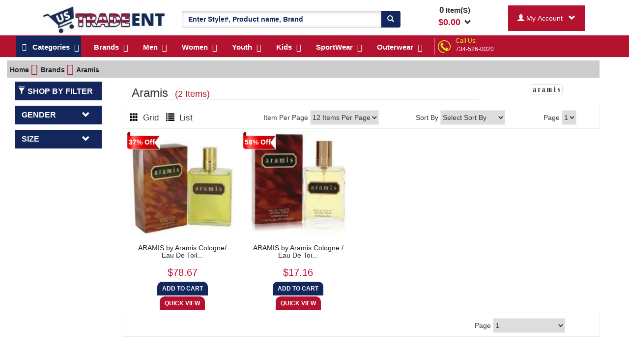

--- FILE ---
content_type: text/html; charset=UTF-8
request_url: https://www.ustradeent.com/brand/aramis.html
body_size: 23466
content:
<!DOCTYPE html>
<html lang="en">
    <head>
                <title>Aramis Cologne &amp; Beauty Products in Best Price at USTradeENT</title>
<meta name="description" content="We are offering vast range of Aramis beauty products in best discounted price with fast shipping services at UStradeENT" />
<meta name="keywords" content="" />

<!--<meta http-equiv="X-Frame-Options" content="DENY">-->
<!--<meta http-equiv="Content-Security-Policy" content="frame-ancestors 'none'">-->
<link rel="canonical" href="https://www.ustradeent.com/brand/aramis.html" /><meta charset="utf-8" />
<meta http-equiv="content-language" content="en">
<meta name="viewport" content="width=device-width, initial-scale=1">
<meta name="csrf_token" content="oo3GMIxK4QK2G7qyzPs5gJSF0QcytjzLxOK71heO" />
<script type="applijegleryion/x-javascript"> addEventListener("load", function() { setTimeout(hideURLbar, 0); }, false); function hideURLbar(){ window.scrollTo(0,1); } </script>



<link href="https://www.ustradeent.com/assets/images/16x16.ico" rel="icon" type="image/x-icon" />

<link rel="preload" as="image" href="https://www.ustradeent.com/assets/images/hp_logo.webp">
<link rel="preload" as="image" href="https://www.ustradeent.com/assets/images/callus.png">
<link rel="preload" as="image" href="https://www.ustradeent.com/assets/images/home_page_mid/new_header_splitter_bg.webp">
<link rel="preload" as="image" href="https://www.ustradeent.com/assets/images/home_page_mid/blue-bar.webp">
<!--<img href="https://www.ustradeent.com/assets/images/home_page_mid/blue-bar.webp" loading="lazy" alt="Blue bar">-->


<link rel="preload" href="https://www.ustradeent.com/css/bootstrap.css" as="style" onload="this.onload=null;this.rel='stylesheet'">
<noscript><link rel="stylesheet" href="https://www.ustradeent.com/css/bootstrap.css"></noscript>
<!-- Custom Theme files -->


<link rel="preload" href="https://www.ustradeent.com/css/css/font-awesome.css" as="style" onload="this.onload=null;this.rel='stylesheet'">
<noscript><link rel="stylesheet" href="https://www.ustradeent.com/css/css/font-awesome.css"></noscript>


<link rel="preload" href="https://www.ustradeent.com/assets/mycss/mycss.css" as="style" onload="this.onload=null;this.rel='stylesheet'">
<noscript><link rel="stylesheet" href="https://www.ustradeent.com/assets/mycss/mycss.css"></noscript>


<!-- Critical CSS for initial layout -->
<link href="https://www.ustradeent.com/assets/mega_menus2/webslidemenu.css" rel="stylesheet" media="all">
<link href="https://www.ustradeent.com/assets/mega_menus2/demo.css" rel="stylesheet" media="print" onload="this.media='all'; this.onload=null;">

<noscript>
  <link href="https://www.ustradeent.com/assets/mega_menus2/demo.css" rel="stylesheet">
</noscript>        
                
		<!-- Google tag (gtag.js) -->
      <script async src="https://www.googletagmanager.com/gtag/js?id=G-K52XMJ75PV"></script>
      <script>
        window.dataLayer = window.dataLayer || [];
        function gtag(){dataLayer.push(arguments);}
        gtag('js', new Date());

        gtag('config', 'G-K52XMJ75PV');
      </script>
        
        <!-- Global site tag (gtag.js) - Google Analytics -->
        <!-- <script async src="https://www.googletagmanager.com/gtag/js?id=UA-53928839-1"></script> -->
        <!-- <script>
          window.dataLayer = window.dataLayer || [];
          function gtag(){dataLayer.push(arguments);}
          gtag('js', new Date());

          gtag('config', 'UA-53928839-1');		  
        </script> -->
        
        <!-- ustrade-adwrdlink
		Google tag (gtag.js) -->
		<!-- <script async src="https://www.googletagmanager.com/gtag/js?id=G-YEMFBE8E7P"></script>
		<script>
		  window.dataLayer = window.dataLayer || [];
		  function gtag(){dataLayer.push(arguments);}
		  gtag('js', new Date());

		  gtag('config', 'G-YEMFBE8E7P');
		</script> -->
		<!-- ustrade-adwrdlink--->
		
    <!-- Meta Pixel Code -->
    <script>
      ! function(f, b, e, v, n, t, s) {
          if (f.fbq) return;
          n = f.fbq = function() {
              n.callMethod ?
                  n.callMethod.apply(n, arguments) : n.queue.push(arguments)
          };
          if (!f._fbq) f._fbq = n;
          n.push = n;
          n.loaded = !0;
          n.version = '2.0';
          n.queue = [];
          t = b.createElement(e);
          t.async = !0;
          t.src = v;
          s = b.getElementsByTagName(e)[0];
          s.parentNode.insertBefore(t, s)
      }(window, document, 'script',
          'https://connect.facebook.net/en_US/fbevents.js');
      fbq('init', '472993428269768');
      fbq('track', 'PageView');
  </script>
  <noscript><img height="1" width="1" alt="facebook" style="display:none" src="https://www.facebook.com/tr?id=472993428269768&ev=PageView&noscript=1" alt="facebook"/></noscript>
  <!-- End Meta Pixel Code -->

        
		<script type="text/javascript">
		  var tlJsHost = (window.location.protocol === "https:" ? 
			"https://secure.trust-provider.com/" : 
			"http://www.trustlogo.com/");

		  var script = document.createElement("script");
		  script.src = tlJsHost + "trustlogo/javascript/trustlogo.js";
		  script.type = "text/javascript";
		  script.async = true;
		  document.head.appendChild(script);
		</script>

<!-- Clarity tracking code for https://www.ustradeent.com/ -->
<script>
    (function(c,l,a,r,i,t,y){
        c[a]=c[a]||function(){(c[a].q=c[a].q||[]).push(arguments)};
        t=l.createElement(r);t.async=1;t.src="https://www.clarity.ms/tag/"+i;
        y=l.getElementsByTagName(r)[0];y.parentNode.insertBefore(t,y);
    })(window, document, "clarity", "script", "4yz6p8jqx6");
</script>

<!-- Google Tag Manager -->
<script>(function(w,d,s,l,i){w[l]=w[l]||[];w[l].push({'gtm.start':
new Date().getTime(),event:'gtm.js'});var f=d.getElementsByTagName(s)[0],
j=d.createElement(s),dl=l!='dataLayer'?'&l='+l:'';j.async=true;j.src=
'https://www.googletagmanager.com/gtm.js?id='+i+dl;f.parentNode.insertBefore(j,f);
})(window,document,'script','dataLayer','GTM-PB96TQ5P');</script>
<!-- End Google Tag Manager -->

<script>
!function(){var e=window.pintrk||(window.pintrk=function(){pintrk.queue.push(arguments)});
e.queue=[],e.version="3.0";var t=document.createElement("script");
t.async=!0,t.src="https://s.pinimg.com/ct/core.js";var n=document.getElementsByTagName("script")[0];
n.parentNode.insertBefore(t,n),pintrk("load","2614391673531",{em:"6d4ce7363bec1a35bcbf9c4b5f1f8a0145f356b0edb7671a60b72381f17ce191"})}();
</script>

<noscript>
  <img height="1" width="1" alt="pinterest" style="display:none;" 
       src="https://ct.pinterest.com/v3/?event=init&tid=2614391673531&pd[em]=6d4ce7363bec1a35bcbf9c4b5f1f8a0145f356b0edb7671a60b72381f17ce191&noscript=1">
</noscript>

<script>
		!function (w, d, t) {
		  w.TiktokAnalyticsObject=t;var ttq=w[t]=w[t]||[];ttq.methods=["page","track","identify","instances","debug","on","off","once","ready","alias","group","enableCookie","disableCookie"],ttq.setAndDefer=function(t,e){t[e]=function(){t.push([e].concat(Array.prototype.slice.call(arguments,0)))}};for(var i=0;i<ttq.methods.length;i++)ttq.setAndDefer(ttq,ttq.methods[i]);ttq.instance=function(t){for(var e=ttq._i[t]||[],n=0;n<ttq.methods.length;n++
)ttq.setAndDefer(e,ttq.methods[n]);return e},ttq.load=function(e,n){var i="https://analytics.tiktok.com/i18n/pixel/events.js";ttq._i=ttq._i||{},ttq._i[e]=[],ttq._i[e]._u=i,ttq._t=ttq._t||{},ttq._t[e]=+new Date,ttq._o=ttq._o||{},ttq._o[e]=n||{};n=document.createElement("script");n.type="text/javascript",n.async=!0,n.src=i+"?sdkid="+e+"&lib="+t;e=document.getElementsByTagName("script")[0];e.parentNode.insertBefore(n,e)};
		
		  ttq.load('CLEQ78BC77U314PF4U9G');
		  ttq.page();
		}(window, document, 'ttq');
</script>
<!-- Hotjar Tracking Code for https://www.ustradeent.com/ -->
<script>
(function() {
    // Only load Hotjar for real user browsers
    var userAgent = navigator.userAgent;
    var isBot = /(Google-InspectionTool|bot|crawl|spider)/i.test(userAgent);
    
    if (!isBot) {
        (function(h,o,t,j,a,r){
            h.hj=h.hj||function(){(h.hj.q=h.hj.q||[]).push(arguments)};
            h._hjSettings={hjid:5171698,hjsv:6};
            a=o.getElementsByTagName('head')[0];
            r=o.createElement('script');
            r.async=1;
            r.src=t+h._hjSettings.hjid+j+h._hjSettings.hjsv;
            r.onerror = function() {
                console.log('Hotjar failed to load');
            };
            a.appendChild(r);
        })(window,document,'https://static.hotjar.com/c/hotjar-','.js?sv=');
    }
})();
</script>
</head>
    <body>
    <!-- Google Tag Manager (noscript) -->
<noscript><iframe src="https://www.googletagmanager.com/ns.html?id=GTM-PB96TQ5P"
height="0" width="0" style="display:none;visibility:hidden"></iframe></noscript>
<!-- End Google Tag Manager (noscript) -->
            
                    <style>
    @media (min-width:1280px){
        .MegaMenuParentRow{width: 100%;height: 39px;background-color: #B4122F;margin: auto;} 
        .HeaderStripe{width: 100%;margin: auto;}
    }
    .cusBlinkingTxt-n{animation: blinker 1.5s linear infinite;}
    @keyframes blinker {
        50% {opacity:0;}
    }
    .cusBlinkingTxt-n{font-weight:700;color:#fff;text-shadow:0 0 7px #b4122f,0 0 10px #b4122f,0 0 21px #b4122f,0 0 42px #b4122f,0 0 82px #b4122f,0 0 92px #b4122f,0 0 102px #b4122f,0 0 151px #b4122f;}
</style>
<!-- <div class="container-fluid HeaderStripe themeCustombgBlue pdtppx_2"> -->





<!-- <div class="container-fluid HeaderStripe pdtppx_2" style="background: url('https://www.ustradeent.com/assets/images/home_page_mid/new_header_splitter_bg.webp');background-repeat: no-repeat;">
    <div class="container-fluid text-center themeTextWhite ftsizepx_18">
		<a href="https://www.ustradeent.com/profile/shipping-policy.htm" style="color:white;">
        <div class="col-md-12">
            <span class="pdpg_show_on_dsktp"><img src="https://www.ustradeent.com/assets/images/truck.png" alt="Truck" style="margin-top:-10px;"></span>
            <span class="pdpg_show_on_mbl">SHIPPING START FROM&nbsp;&nbsp;<span class="ftsizepx_25 themeCustomTextColor custom_font_bold">$2.<sup>99</sup></span></span>
            <span class="pdpg_show_on_dsktp">ORDER BY<span class="ftsizepx_25 themeCustomTextColor custom_font_bold">&nbsp;&nbsp;12PM PST&nbsp;&nbsp;</span>FOR SAME DAY SHIPPING&nbsp;&nbsp;
            <img src="https://www.ustradeent.com/assets/images/truckfree.png" alt="Truck Free" style="margin-top:-10px;">
            &nbsp;FREE SHIPPING ON ORDER&nbsp;&nbsp;<span class="ftsizepx_25 themeCustomTextColor custom_font_bold">$199.<sup>99</sup></span></span>
        </div>
        <!--<div class="col-md-12">
            <span class="pdpg_show_on_mbl col-md-4 text-center"><img src="https://www.ustradeent.com/assets/images/home_page_mid/new_header_splitter_1.png"></span>
            <span class="pdpg_show_on_dsktp col-md-4 text-center"><img src="https://www.ustradeent.com/assets/images/home_page_mid/new_header_splitter_2.png"></span>
            <span class="pdpg_show_on_dsktp col-md-4 text-center"><img src="https://www.ustradeent.com/assets/images/home_page_mid/new_header_splitter_3.png"></span>
        </div>
		</a>
	</div>
</div> -->

<!-- <div class="container-fluid text-center">
    <div class="col-md-4 text-center">SHIPPING START FROM $2.99</div>
    <div class="col-md-4 text-center">ORDER BY 12PM PST</div>
    <div class="col-md-4 text-center">FREE SHIPPING ON ORDER $199.99</div>
</div> -->

<div class="container-fluid ContactBox_mobile themeCustombgRed col-xs-12">
    <div class="row">
        <div class="col-xs-9 themeTextWhite pdpg_call_cont" style="margin-top: 5px;">
        <div class="col-md-2 pdpg_call_logo col-sm-2 col-xs-2"><img class="" src="https://www.ustradeent.com/assets/images/callus.png" alt="Call Us" width="29" height="28" /></div>
        <div class="col-md-10 col-sm-10 col-xs-10 text-left pdpg_call_us" style="margin-top: 5px;margin-left: -22px;"><span class="mgrthpx_18 themeCustomTextColor">Call Us:</span><span><a href="tel:734-526-0020" class="themeTextWhite">734-526-0020</a></span></div>
    </div>
    <div class="col-xs-3 input-group-btn custom_font_bold pdpg_my_acnt">
                    <button type="button" class="myAccountDropDown btn mgtppx_2 themeTextWhite themeCustombgRed dropdown-toggle" data-toggle="dropdown" style="padding: 15px 18px;">
                        <span id="search_concept"><span class="glyphicon glyphicon-user"></span></span> &nbsp;&nbsp;<span class="glyphicon glyphicon-chevron-down"></span>
                    </button>
                    <ul class="dropdown-menu dropdown-menu-custom" role="menu">
                                         <li><a href="https://www.ustradeent.com/registration.htm">Log In</a></li>
                                        </ul>
                </div>
    </div>
</div>

<div class="container pdtppx_9 pdbtmpx_3">
            <div class="pdpg_hamburger"> </div>
        <span class="onMobileFreez">
            <div class="col-md-3 col-xs-7 pdpg_uslogo_1">
                <a href="https://www.ustradeent.com" aria-label="Ustradeent Logo">
					<img src="https://www.ustradeent.com/assets/images/hp_logo.webp" class="wdthpx_261 img-responsive pdpg_Uslogo" alt="UsTradeEnt Logo" width="255" height="60">
                </a>
            </div>
            <div class="col-md-2 col-xs-4 pdpg_mini_cart pdpg_hide_on_dsktp" style="width: 100px; display: none;">
                                <div class="cart box_1 mini_cart_show" style="position:relative;">
                    
                    <span style="display:block">
                    <div class="container-fluid mini_cart_show_box pdpg_mini_cart_open">
                        
                                                <h3>Your Shopping Cart is Empty</h3>    
                                        </div>
                </span>
                
                
                
                <div class="text-center">
                    <strong>
                        <span style="cursor:pointer;">
                                                        <span class="ShowpUpdateCartCount ftsizepx_14">0</span><span class="ftsizepx_13"> Item(S)</span><br /><span class="ftsizepx_14 themeTextRed">$</span><span class="Item_Total ftsizepx_14 themeTextRed">0.00</span>&nbsp;&nbsp;<span class="glyphicon glyphicon-chevron-down"></span>                                                    </span>
                    </strong>
                </div>
                
                </div>
            </div>
        </span>
    <style>
        .selected{
            background-color: red;
        }
        
    </style>
    <div class="col-md-5 col-sm-12 col-xs-12 pdpg_megasearch">
        <form method="POST" action="https://www.ustradeent.com/search.htm"><input type="hidden" name="_token" value="oo3GMIxK4QK2G7qyzPs5gJSF0QcytjzLxOK71heO">
        <div class="input-group mgtppx_13">
            <input type="hidden" name="ParentCategID" value="1" id="search_param">         
            <input type="text" class="form-control themeTextBlue custom_font_bold search_pro_input" value="" id="searchInputValue" name="SearchData" placeholder="Enter Style#, Product name, Brand" required="true" autocomplete="off">
            <span class="input-group-btn">
                <button class="btn themeCustombgBlue themeTextWhite goForSearch" type="submit" aria-label="Search"><span class="glyphicon glyphicon-search"></span></button>
            </span>
        </div>
         </form>  
    </div>
    
    <div class="col-md-2 col-sm-12 col-xs-12 pdpg_show_on_dsktp">
                <div class="cart box_1 mini_cart_show" style="position:relative;">
            
            <span style="display:block">
            <div class="container-fluid mini_cart_show_box" style="top:50px;height: auto;max-height: 546px;overflow-x: hidden;border: 2px solid black;padding:9px;position: absolute;display:none;z-index: 99;background-color: white;">
                
                                <h3>Your Shopping Cart is Empty</h3>    
                            </div>
            </span>
            
            
            
            <div class="text-center">
                <strong>
                    <span style="cursor:pointer;">
                                                <span class="ShowpUpdateCartCount">0</span><span class="ftsizepx_15"> Item(S)</span><br /><span class="ftsizepx_18 themeTextRed">$</span><span class="Item_Total ftsizepx_18 themeTextRed">0.00</span>&nbsp;&nbsp;<span class="glyphicon glyphicon-chevron-down"></span>                                            </span>
                </strong>
            </div>
            
        </div>
    </div>
    
    <div class="col-md-2 col-sm-12 col-xs-12 pdpg_show_on_dsktp">
        <div class="input-group">
                <div class="input-group-btn custom_font_bold">
                    <button type="button" class="myAccountDropDown btn mgtppx_2 themeTextWhite themeCustombgRed dropdown-toggle" data-toggle="dropdown" style="padding: 15px 18px;">
                        <span id="search_concept"><span class="glyphicon glyphicon-user"></span> 
                                                My Account
                                                
                        </span> &nbsp;&nbsp;<span class="glyphicon glyphicon-chevron-down"></span>
                    </button>
                    <ul class="dropdown-menu dropdown-menu-custom" role="menu">
                                         <li><a href="https://www.ustradeent.com/registration.htm">Log In</a></li>
                                        </ul>
                </div>
        </div>
    </div>
</div>

<style>

    .pdpg_mini_cart_open{
        top:50px;
        height: auto;
        max-height: 546px;
        overflow-x: hidden;
        border: 2px solid black;
        padding:9px;
        position: absolute;
        display:none;
        z-index: 99;
        background-color: white;
    }
    .lft_pdrmv{
        padding-left: 0px;
    }
    .pdpg_my_acnt{
        display: none !important;       
    }
    .pdpg_call_cont{
        margin-bottom: 5px;
        text-align: center;
    }


    @media screen and (max-width: 400px){
        .pdpg_show_on_dsktp{
            display: none;
        }
        .pdpg_call_logo{
            width: 30px;
            padding: 0px;
            margin-top: 8px;
        }
        .pdpg_call_us{
            margin-top: 10px !important;
            margin-left: 5px !important;
            padding: 0px;
            font-size: 18px;
        }
        .pdpg_my_acnt{
            padding: 0px;
            display: block !important;
        }
        .pdpg_call_cont{
            margin-top: 5px;
            border-right: 2px solid black;
            height: 41px;
        }
        .pdpg_Uslogo{
            margin-left: -9px;
        }
        .pdpg_hamburger{
            position: relative;
            min-height: 1px;
            padding-right: 15px;
            padding-left: 15px;
            width: 8.33333333%;
            float: left;
        }
        .pdpg_uslogo_1{
            margin-left: 30px;
            border-right: 1px solid black;
            height: 41px;
            margin-top: 9px;
        }
        .pdpg_mini_cart{
            margin-left: -30px;
            padding-right: 0px;
            padding-left: 35px;
        }
        .pdpg_megasearch{
            padding: 0px;
        }
        .pdpg_hide_on_dsktp{
            display: block !important;
        }
        .pdpg_mini_cart_open{
            right: 0px;
            width: 265px;
        }
        .pdpg_products{
            position: relative;
        } 
        .pdpg_bulk{
            /*padding:0px;
            position: absolute;
            top: 38px;
            width: 100%;*/
            display: none;
        }
        .pdpg_txtcntr{
            text-align: center;
        }
        .pdpg_srchsap{
            background-color: white !important;
            padding: 2px !important;
        }
        .pdpg_retail{
            margin-left: 19px;
        }
        .pdpg_mrgnbtm{
            margin-bottom: 25px;
        }
    }

    .cart_tax_charge_box{
        display:none;
    }
</style>

<style>
    .fixed-header {
        position: fixed;
        top:0px;
        width: 100%; 
        z-index: 999;
        opacity: .98;
    }
</style>
<div class="wsmenucontainer clearfix ban-top">
    <div id="overlapblackbg"></div>
    <div class="wsmobileheader clearfix"> <a id="wsnavtoggle" class="animated-arrow"><span></span></a></div>

    <div class="headerfull">
        <!--Main Menu HTML Code-->
        <div class="wsmain">
            
            <nav class="wsmenu clearfix">
                <ul class="mobile-sub wsmenu-list">
                    <li><a href="#" class="navtext themeCustombgBlue"><span style="display:none">Shop By</span> <span><i class="fa fa-reorder"></i> &nbsp;&nbsp;Categories</span></a>
                        <div class="wsshoptabing wtsdepartmentmenu clearfix">
                            <div class="wsshopwp clearfix">
                                <ul class="wstabitem clearfix">
                                                                                                            <li class="wsshoplink-active"><a href="https://www.ustradeent.com/shop/accessories.html"><i class="fa fa-shopping-cart themeTextBlue" ></i> Accessories</a>
                                                                        
                                        <div class="wstitemright clearfix wstitemrightactive">
                                            <div class="container-fluid">
                                                <div class="row">
                                                    <div class="col-lg-6 col-md-12 clearfix">
                                                                                                                        <div class="col-md-4 col-lg-4 ftsizepx_14 pdcustpx_7"><a href="https://www.ustradeent.com/accessories/aprons.html">Aprons</a></div>
                                                                                                                        <div class="col-md-4 col-lg-4 ftsizepx_14 pdcustpx_7"><a href="https://www.ustradeent.com/accessories/belt.html">Belt</a></div>
                                                                                                                        <div class="col-md-4 col-lg-4 ftsizepx_14 pdcustpx_7"><a href="https://www.ustradeent.com/accessories/blankets.html">Blankets</a></div>
                                                                                                                        <div class="col-md-4 col-lg-4 ftsizepx_14 pdcustpx_7"><a href="https://www.ustradeent.com/accessories/mask.html">Mask</a></div>
                                                                                                                        <div class="col-md-4 col-lg-4 ftsizepx_14 pdcustpx_7"><a href="https://www.ustradeent.com/accessories/misc.html">Misc</a></div>
                                                                                                                        <div class="col-md-4 col-lg-4 ftsizepx_14 pdcustpx_7"><a href="https://www.ustradeent.com/accessories/sleepwear.html">Sleepwear</a></div>
                                                                                                                        <div class="col-md-4 col-lg-4 ftsizepx_14 pdcustpx_7"><a href="https://www.ustradeent.com/accessories/socks.html">Socks</a></div>
                                                                                                                        <div class="col-md-4 col-lg-4 ftsizepx_14 pdcustpx_7"><a href="https://www.ustradeent.com/accessories/tie.html">Tie</a></div>
                                                                                                                        <div class="col-md-4 col-lg-4 ftsizepx_14 pdcustpx_7"><a href="https://www.ustradeent.com/accessories/towels.html">Towels</a></div>
                                                                                                            </div>
                                                </div>
                                            </div>
                                        </div>
                                    </li>
                                                                        <li class="wsshoplink-active"><a href="https://www.ustradeent.com/shop/bags.html"><i class="fa fa-shopping-cart themeTextBlue" ></i> Bags</a>
                                                                        
                                        <div class="wstitemright clearfix wstitemrightactive">
                                            <div class="container-fluid">
                                                <div class="row">
                                                    <div class="col-lg-6 col-md-12 clearfix">
                                                                                                                        <div class="col-md-4 col-lg-4 ftsizepx_14 pdcustpx_7"><a href="https://www.ustradeent.com/bags/backpack.html">Backpack</a></div>
                                                                                                                        <div class="col-md-4 col-lg-4 ftsizepx_14 pdcustpx_7"><a href="https://www.ustradeent.com/bags/canvas-tote-bags.html">Canvas Tote Bags</a></div>
                                                                                                                        <div class="col-md-4 col-lg-4 ftsizepx_14 pdcustpx_7"><a href="https://www.ustradeent.com/bags/duffle-bags.html">Duffle Bags</a></div>
                                                                                                                        <div class="col-md-4 col-lg-4 ftsizepx_14 pdcustpx_7"><a href="https://www.ustradeent.com/bags/messenger-bags.html">Messenger Bags</a></div>
                                                                                                                        <div class="col-md-4 col-lg-4 ftsizepx_14 pdcustpx_7"><a href="https://www.ustradeent.com/bags/other-bags.html">Other Bags</a></div>
                                                                                                                        <div class="col-md-4 col-lg-4 ftsizepx_14 pdcustpx_7"><a href="https://www.ustradeent.com/bags/sports-bags.html">Sports Bags</a></div>
                                                                                                            </div>
                                                </div>
                                            </div>
                                        </div>
                                    </li>
                                                                        <li class="wsshoplink-active"><a href="https://www.ustradeent.com/shop/grocery.html"><i class="fa fa-shopping-cart themeTextBlue" ></i> Grocery</a>
                                                                        
                                        <div class="wstitemright clearfix wstitemrightactive">
                                            <div class="container-fluid">
                                                <div class="row">
                                                    <div class="col-lg-6 col-md-12 clearfix">
                                                                                                                        <div class="col-md-4 col-lg-4 ftsizepx_14 pdcustpx_7"><a href="https://www.ustradeent.com/grocery/candy.html">Candy</a></div>
                                                                                                                        <div class="col-md-4 col-lg-4 ftsizepx_14 pdcustpx_7"><a href="https://www.ustradeent.com/grocery/snack.html">Snack</a></div>
                                                                                                                        <div class="col-md-4 col-lg-4 ftsizepx_14 pdcustpx_7"><a href="https://www.ustradeent.com/grocery/tea.html">Tea</a></div>
                                                                                                            </div>
                                                </div>
                                            </div>
                                        </div>
                                    </li>
                                                                        <li class="wsshoplink-active"><a href="https://www.ustradeent.com/shop/headwear.html"><i class="fa fa-shopping-cart themeTextBlue" ></i> Headwear</a>
                                                                        
                                        <div class="wstitemright clearfix wstitemrightactive">
                                            <div class="container-fluid">
                                                <div class="row">
                                                    <div class="col-lg-6 col-md-12 clearfix">
                                                                                                                        <div class="col-md-4 col-lg-4 ftsizepx_14 pdcustpx_7"><a href="https://www.ustradeent.com/headwear/bandanas.html">Bandanas</a></div>
                                                                                                                        <div class="col-md-4 col-lg-4 ftsizepx_14 pdcustpx_7"><a href="https://www.ustradeent.com/headwear/beanies.html">Beanies</a></div>
                                                                                                                        <div class="col-md-4 col-lg-4 ftsizepx_14 pdcustpx_7"><a href="https://www.ustradeent.com/headwear/caps.html">Caps</a></div>
                                                                                                                        <div class="col-md-4 col-lg-4 ftsizepx_14 pdcustpx_7"><a href="https://www.ustradeent.com/headwear/hats.html">Hats</a></div>
                                                                                                                        <div class="col-md-4 col-lg-4 ftsizepx_14 pdcustpx_7"><a href="https://www.ustradeent.com/headwear/headbands.html">Headbands</a></div>
                                                                                                                        <div class="col-md-4 col-lg-4 ftsizepx_14 pdcustpx_7"><a href="https://www.ustradeent.com/headwear/visors.html">Visors</a></div>
                                                                                                            </div>
                                                </div>
                                            </div>
                                        </div>
                                    </li>
                                                                        <li class="wsshoplink-active"><a href="https://www.ustradeent.com/shop/health-beauty.html"><i class="fa fa-shopping-cart themeTextBlue" ></i> Health &amp; Beauty</a>
                                                                        
                                        <div class="wstitemright clearfix wstitemrightactive">
                                            <div class="container-fluid">
                                                <div class="row">
                                                    <div class="col-lg-6 col-md-12 clearfix">
                                                                                                                        <div class="col-md-4 col-lg-4 ftsizepx_14 pdcustpx_7"><a href="https://www.ustradeent.com/health-beauty/bath_showergel.html">Bath &amp; Showergel</a></div>
                                                                                                                        <div class="col-md-4 col-lg-4 ftsizepx_14 pdcustpx_7"><a href="https://www.ustradeent.com/health-beauty/liquid_soap.html">Liquid Soap</a></div>
                                                                                                                        <div class="col-md-4 col-lg-4 ftsizepx_14 pdcustpx_7"><a href="https://www.ustradeent.com/health-beauty/lotion.html">Lotion</a></div>
                                                                                                                        <div class="col-md-4 col-lg-4 ftsizepx_14 pdcustpx_7"><a href="https://www.ustradeent.com/health-beauty/supplements.html">Supplements</a></div>
                                                                                                            </div>
                                                </div>
                                            </div>
                                        </div>
                                    </li>
                                                                        <li class="wsshoplink-active"><a href="https://www.ustradeent.com/shop/kids.html"><i class="fa fa-shopping-cart themeTextBlue" ></i> Kids</a>
                                                                        
                                        <div class="wstitemright clearfix wstitemrightactive">
                                            <div class="container-fluid">
                                                <div class="row">
                                                    <div class="col-lg-6 col-md-12 clearfix">
                                                                                                                        <div class="col-md-4 col-lg-4 ftsizepx_14 pdcustpx_7"><a href="https://www.ustradeent.com/kids/body-suits.html">Body Suits</a></div>
                                                                                                                        <div class="col-md-4 col-lg-4 ftsizepx_14 pdcustpx_7"><a href="https://www.ustradeent.com/kids/kids-bibs.html">Kids Bibs</a></div>
                                                                                                                        <div class="col-md-4 col-lg-4 ftsizepx_14 pdcustpx_7"><a href="https://www.ustradeent.com/kids/kids-long-sleeve.html">Kids Long-Sleeve</a></div>
                                                                                                                        <div class="col-md-4 col-lg-4 ftsizepx_14 pdcustpx_7"><a href="https://www.ustradeent.com/kids/kids-pajama.html">Kids Pajama</a></div>
                                                                                                                        <div class="col-md-4 col-lg-4 ftsizepx_14 pdcustpx_7"><a href="https://www.ustradeent.com/kids/kids-short-sleeve.html">Kids Short-Sleeve</a></div>
                                                                                                                        <div class="col-md-4 col-lg-4 ftsizepx_14 pdcustpx_7"><a href="https://www.ustradeent.com/kids/kids-tank.html">Kids Tank</a></div>
                                                                                                            </div>
                                                </div>
                                            </div>
                                        </div>
                                    </li>
                                                                        <li class="wsshoplink-active"><a href="https://www.ustradeent.com/shop/men.html"><i class="fa fa-shopping-cart themeTextBlue" ></i> Men</a>
                                                                        
                                        <div class="wstitemright clearfix wstitemrightactive">
                                            <div class="container-fluid">
                                                <div class="row">
                                                    <div class="col-lg-6 col-md-12 clearfix">
                                                                                                                        <div class="col-md-4 col-lg-4 ftsizepx_14 pdcustpx_7"><a href="https://www.ustradeent.com/men/business-shirt.html">Business Shirt</a></div>
                                                                                                                        <div class="col-md-4 col-lg-4 ftsizepx_14 pdcustpx_7"><a href="https://www.ustradeent.com/men/crewneck.html">Crewneck</a></div>
                                                                                                                        <div class="col-md-4 col-lg-4 ftsizepx_14 pdcustpx_7"><a href="https://www.ustradeent.com/men/dress-shirt.html">Dress Shirt</a></div>
                                                                                                                        <div class="col-md-4 col-lg-4 ftsizepx_14 pdcustpx_7"><a href="https://www.ustradeent.com/men/long-sleeve-t-shirts.html">Long Sleeve T-Shirts</a></div>
                                                                                                                        <div class="col-md-4 col-lg-4 ftsizepx_14 pdcustpx_7"><a href="https://www.ustradeent.com/men/long-sleeves.html">Long Sleeves</a></div>
                                                                                                                        <div class="col-md-4 col-lg-4 ftsizepx_14 pdcustpx_7"><a href="https://www.ustradeent.com/men/men-graphic-tees.html">Men Graphic Tees</a></div>
                                                                                                                        <div class="col-md-4 col-lg-4 ftsizepx_14 pdcustpx_7"><a href="https://www.ustradeent.com/men/mens-shirts.html">Men&#039;s Shirts</a></div>
                                                                                                                        <div class="col-md-4 col-lg-4 ftsizepx_14 pdcustpx_7"><a href="https://www.ustradeent.com/men/polo-shirts.html">Polo Shirts</a></div>
                                                                                                                        <div class="col-md-4 col-lg-4 ftsizepx_14 pdcustpx_7"><a href="https://www.ustradeent.com/men/short-sleeve.html">Short Sleeve</a></div>
                                                                                                                        <div class="col-md-4 col-lg-4 ftsizepx_14 pdcustpx_7"><a href="https://www.ustradeent.com/men/short-sleeve-t-shirts.html">Short Sleeve T-Shirts</a></div>
                                                                                                                        <div class="col-md-4 col-lg-4 ftsizepx_14 pdcustpx_7"><a href="https://www.ustradeent.com/men/sleeveless.html">Sleeveless</a></div>
                                                                                                                        <div class="col-md-4 col-lg-4 ftsizepx_14 pdcustpx_7"><a href="https://www.ustradeent.com/men/sweatshirt.html">Sweatshirt</a></div>
                                                                                                                        <div class="col-md-4 col-lg-4 ftsizepx_14 pdcustpx_7"><a href="https://www.ustradeent.com/men/undergarments.html">Undergarments</a></div>
                                                                                                            </div>
                                                </div>
                                            </div>
                                        </div>
                                    </li>
                                                                        <li class="wsshoplink-active"><a href="https://www.ustradeent.com/shop/outerwear.html"><i class="fa fa-shopping-cart themeTextBlue" ></i> Outerwear</a>
                                                                        
                                        <div class="wstitemright clearfix wstitemrightactive">
                                            <div class="container-fluid">
                                                <div class="row">
                                                    <div class="col-lg-6 col-md-12 clearfix">
                                                                                                                        <div class="col-md-4 col-lg-4 ftsizepx_14 pdcustpx_7"><a href="https://www.ustradeent.com/outerwear/fleece.html">Fleece</a></div>
                                                                                                                        <div class="col-md-4 col-lg-4 ftsizepx_14 pdcustpx_7"><a href="https://www.ustradeent.com/outerwear/hoodies.html">Hoodies</a></div>
                                                                                                                        <div class="col-md-4 col-lg-4 ftsizepx_14 pdcustpx_7"><a href="https://www.ustradeent.com/outerwear/jackets.html">Jackets</a></div>
                                                                                                                        <div class="col-md-4 col-lg-4 ftsizepx_14 pdcustpx_7"><a href="https://www.ustradeent.com/outerwear/pants.html">Pants</a></div>
                                                                                                                        <div class="col-md-4 col-lg-4 ftsizepx_14 pdcustpx_7"><a href="https://www.ustradeent.com/outerwear/quarter-zip.html">Quarter-Zip</a></div>
                                                                                                                        <div class="col-md-4 col-lg-4 ftsizepx_14 pdcustpx_7"><a href="https://www.ustradeent.com/outerwear/safe-wear.html">Safe Wear</a></div>
                                                                                                                        <div class="col-md-4 col-lg-4 ftsizepx_14 pdcustpx_7"><a href="https://www.ustradeent.com/outerwear/shorts.html">Shorts</a></div>
                                                                                                                        <div class="col-md-4 col-lg-4 ftsizepx_14 pdcustpx_7"><a href="https://www.ustradeent.com/outerwear/sweatpants.html">Sweatpants</a></div>
                                                                                                                        <div class="col-md-4 col-lg-4 ftsizepx_14 pdcustpx_7"><a href="https://www.ustradeent.com/outerwear/thermal.html">Thermal</a></div>
                                                                                                                        <div class="col-md-4 col-lg-4 ftsizepx_14 pdcustpx_7"><a href="https://www.ustradeent.com/outerwear/uniforms.html">Uniforms</a></div>
                                                                                                                        <div class="col-md-4 col-lg-4 ftsizepx_14 pdcustpx_7"><a href="https://www.ustradeent.com/outerwear/vests.html">Vests</a></div>
                                                                                                                        <div class="col-md-4 col-lg-4 ftsizepx_14 pdcustpx_7"><a href="https://www.ustradeent.com/outerwear/wind-shirt.html">Wind Shirt</a></div>
                                                                                                                        <div class="col-md-4 col-lg-4 ftsizepx_14 pdcustpx_7"><a href="https://www.ustradeent.com/outerwear/zip-pullovers.html">Zip Pullovers</a></div>
                                                                                                            </div>
                                                </div>
                                            </div>
                                        </div>
                                    </li>
                                                                        <li class="wsshoplink-active"><a href="https://www.ustradeent.com/shop/sportwear.html"><i class="fa fa-shopping-cart themeTextBlue" ></i> SportWear</a>
                                                                        
                                        <div class="wstitemright clearfix wstitemrightactive">
                                            <div class="container-fluid">
                                                <div class="row">
                                                    <div class="col-lg-6 col-md-12 clearfix">
                                                                                                                        <div class="col-md-4 col-lg-4 ftsizepx_14 pdcustpx_7"><a href="https://www.ustradeent.com/sportwear/athletic-shirt.html">Athletic Shirt</a></div>
                                                                                                                        <div class="col-md-4 col-lg-4 ftsizepx_14 pdcustpx_7"><a href="https://www.ustradeent.com/sportwear/baseball-uniforms.html">Baseball Uniforms</a></div>
                                                                                                                        <div class="col-md-4 col-lg-4 ftsizepx_14 pdcustpx_7"><a href="https://www.ustradeent.com/sportwear/basketball-uniforms.html">Basketball Uniforms</a></div>
                                                                                                                        <div class="col-md-4 col-lg-4 ftsizepx_14 pdcustpx_7"><a href="https://www.ustradeent.com/sportwear/football-uniforms.html">Football Uniforms</a></div>
                                                                                                                        <div class="col-md-4 col-lg-4 ftsizepx_14 pdcustpx_7"><a href="https://www.ustradeent.com/sportwear/golf-wear.html">Golf wear</a></div>
                                                                                                                        <div class="col-md-4 col-lg-4 ftsizepx_14 pdcustpx_7"><a href="https://www.ustradeent.com/sportwear/Leggings.html">Leggings</a></div>
                                                                                                                        <div class="col-md-4 col-lg-4 ftsizepx_14 pdcustpx_7"><a href="https://www.ustradeent.com/sportwear/soccer-uniforms.html">Soccer Uniforms</a></div>
                                                                                                                        <div class="col-md-4 col-lg-4 ftsizepx_14 pdcustpx_7"><a href="https://www.ustradeent.com/sportwear/softball-uniforms.html">Softball Uniforms</a></div>
                                                                                                                        <div class="col-md-4 col-lg-4 ftsizepx_14 pdcustpx_7"><a href="https://www.ustradeent.com/sportwear/sport-pant.html">Sport Pant</a></div>
                                                                                                                        <div class="col-md-4 col-lg-4 ftsizepx_14 pdcustpx_7"><a href="https://www.ustradeent.com/sportwear/sports-bra.html">Sports Bra</a></div>
                                                                                                                        <div class="col-md-4 col-lg-4 ftsizepx_14 pdcustpx_7"><a href="https://www.ustradeent.com/sportwear/tank-tops.html">Tank Tops</a></div>
                                                                                                                        <div class="col-md-4 col-lg-4 ftsizepx_14 pdcustpx_7"><a href="https://www.ustradeent.com/sportwear/track-and-field-uniforms.html">Track and Field Uniforms</a></div>
                                                                                                                        <div class="col-md-4 col-lg-4 ftsizepx_14 pdcustpx_7"><a href="https://www.ustradeent.com/sportwear/volleyball-uniforms.html">Volleyball Uniforms</a></div>
                                                                                                            </div>
                                                </div>
                                            </div>
                                        </div>
                                    </li>
                                                                        <li class="wsshoplink-active"><a href="https://www.ustradeent.com/shop/women.html"><i class="fa fa-shopping-cart themeTextBlue" ></i> Women</a>
                                                                        
                                        <div class="wstitemright clearfix wstitemrightactive">
                                            <div class="container-fluid">
                                                <div class="row">
                                                    <div class="col-lg-6 col-md-12 clearfix">
                                                                                                                        <div class="col-md-4 col-lg-4 ftsizepx_14 pdcustpx_7"><a href="https://www.ustradeent.com/women/ladies-dress.html">Ladies Dress</a></div>
                                                                                                                        <div class="col-md-4 col-lg-4 ftsizepx_14 pdcustpx_7"><a href="https://www.ustradeent.com/women/ladies-dress-shirts.html">Ladies Dress Shirts</a></div>
                                                                                                                        <div class="col-md-4 col-lg-4 ftsizepx_14 pdcustpx_7"><a href="https://www.ustradeent.com/women/ladies-fleece.html">Ladies Fleece</a></div>
                                                                                                                        <div class="col-md-4 col-lg-4 ftsizepx_14 pdcustpx_7"><a href="https://www.ustradeent.com/women/ladies-graphic-tees.html">Ladies Graphic Tees</a></div>
                                                                                                                        <div class="col-md-4 col-lg-4 ftsizepx_14 pdcustpx_7"><a href="https://www.ustradeent.com/women/ladies-hoodies.html">Ladies Hoodies</a></div>
                                                                                                                        <div class="col-md-4 col-lg-4 ftsizepx_14 pdcustpx_7"><a href="https://www.ustradeent.com/women/ladies-intimates.html">Ladies Intimates</a></div>
                                                                                                                        <div class="col-md-4 col-lg-4 ftsizepx_14 pdcustpx_7"><a href="https://www.ustradeent.com/women/ladies-jacket.html">Ladies Jacket</a></div>
                                                                                                                        <div class="col-md-4 col-lg-4 ftsizepx_14 pdcustpx_7"><a href="https://www.ustradeent.com/women/ladies-long-sleeve.html">Ladies Long Sleeve</a></div>
                                                                                                                        <div class="col-md-4 col-lg-4 ftsizepx_14 pdcustpx_7"><a href="https://www.ustradeent.com/women/ladies-pant.html">Ladies Pant</a></div>
                                                                                                                        <div class="col-md-4 col-lg-4 ftsizepx_14 pdcustpx_7"><a href="https://www.ustradeent.com/women/ladies-polo.html">Ladies Polo</a></div>
                                                                                                                        <div class="col-md-4 col-lg-4 ftsizepx_14 pdcustpx_7"><a href="https://www.ustradeent.com/women/ladies-short-sleeve.html">Ladies Short Sleeve</a></div>
                                                                                                                        <div class="col-md-4 col-lg-4 ftsizepx_14 pdcustpx_7"><a href="https://www.ustradeent.com/women/ladies-shorts.html">Ladies Shorts</a></div>
                                                                                                                        <div class="col-md-4 col-lg-4 ftsizepx_14 pdcustpx_7"><a href="https://www.ustradeent.com/women/ladies-sleeveless.html">Ladies Sleeveless</a></div>
                                                                                                                        <div class="col-md-4 col-lg-4 ftsizepx_14 pdcustpx_7"><a href="https://www.ustradeent.com/women/ladies-sweatshirt.html">Ladies Sweatshirt</a></div>
                                                                                                                        <div class="col-md-4 col-lg-4 ftsizepx_14 pdcustpx_7"><a href="https://www.ustradeent.com/women/ladies-t-shirt.html">Ladies T-Shirt</a></div>
                                                                                                                        <div class="col-md-4 col-lg-4 ftsizepx_14 pdcustpx_7"><a href="https://www.ustradeent.com/women/ladies-tank.html">Ladies Tank</a></div>
                                                                                                                        <div class="col-md-4 col-lg-4 ftsizepx_14 pdcustpx_7"><a href="https://www.ustradeent.com/women/ladies-vests.html">Ladies Vests</a></div>
                                                                                                            </div>
                                                </div>
                                            </div>
                                        </div>
                                    </li>
                                                                        <li class="wsshoplink-active"><a href="https://www.ustradeent.com/shop/youth.html"><i class="fa fa-shopping-cart themeTextBlue" ></i> Youth</a>
                                                                        
                                        <div class="wstitemright clearfix wstitemrightactive">
                                            <div class="container-fluid">
                                                <div class="row">
                                                    <div class="col-lg-6 col-md-12 clearfix">
                                                                                                                        <div class="col-md-4 col-lg-4 ftsizepx_14 pdcustpx_7"><a href="https://www.ustradeent.com/youth/youth-athletic.html">Youth Athletic</a></div>
                                                                                                                        <div class="col-md-4 col-lg-4 ftsizepx_14 pdcustpx_7"><a href="https://www.ustradeent.com/youth/youth-crewneck.html">Youth Crewneck</a></div>
                                                                                                                        <div class="col-md-4 col-lg-4 ftsizepx_14 pdcustpx_7"><a href="https://www.ustradeent.com/youth/youth-fleece.html">Youth Fleece</a></div>
                                                                                                                        <div class="col-md-4 col-lg-4 ftsizepx_14 pdcustpx_7"><a href="https://www.ustradeent.com/youth/youth-girls.html">Youth Girls</a></div>
                                                                                                                        <div class="col-md-4 col-lg-4 ftsizepx_14 pdcustpx_7"><a href="https://www.ustradeent.com/youth/youth-graphic-tees.html">Youth Graphic Tees</a></div>
                                                                                                                        <div class="col-md-4 col-lg-4 ftsizepx_14 pdcustpx_7"><a href="https://www.ustradeent.com/youth/youth-hoodies.html">Youth Hoodies</a></div>
                                                                                                                        <div class="col-md-4 col-lg-4 ftsizepx_14 pdcustpx_7"><a href="https://www.ustradeent.com/youth/youth-jacket.html">Youth Jacket</a></div>
                                                                                                                        <div class="col-md-4 col-lg-4 ftsizepx_14 pdcustpx_7"><a href="https://www.ustradeent.com/youth/youth-long-sleeve.html">Youth Long Sleeve</a></div>
                                                                                                                        <div class="col-md-4 col-lg-4 ftsizepx_14 pdcustpx_7"><a href="https://www.ustradeent.com/youth/youth-outerwear.html">Youth Outerwear</a></div>
                                                                                                                        <div class="col-md-4 col-lg-4 ftsizepx_14 pdcustpx_7"><a href="https://www.ustradeent.com/youth/youth-pant.html">Youth Pant</a></div>
                                                                                                                        <div class="col-md-4 col-lg-4 ftsizepx_14 pdcustpx_7"><a href="https://www.ustradeent.com/youth/youth-polos.html">Youth Polos</a></div>
                                                                                                                        <div class="col-md-4 col-lg-4 ftsizepx_14 pdcustpx_7"><a href="https://www.ustradeent.com/youth/youth-short.html">Youth Short</a></div>
                                                                                                                        <div class="col-md-4 col-lg-4 ftsizepx_14 pdcustpx_7"><a href="https://www.ustradeent.com/youth/youth-short-sleeve.html">Youth Short Sleeve</a></div>
                                                                                                                        <div class="col-md-4 col-lg-4 ftsizepx_14 pdcustpx_7"><a href="https://www.ustradeent.com/youth/youth-tank.html">Youth Tank</a></div>
                                                                                                            </div>
                                                </div>
                                            </div>
                                        </div>
                                    </li>
                                                                    </ul>
                            </div>
                        </div>
                    </li>

                    <li><a href="https://www.ustradeent.com/manufacturers" class="navtext"><span style="display:none">Shop By</span> <span>Brands</span></a>
                        <div class="megamenu clearfix">
                            <div class="container-fluid">
                                <div class="row">
                                                                                                            <div class="col-lg-3 col-md-12">
                                        <ul class="wstliststy02 clearfix">
                                            <li><a href="https://www.ustradeent.com/brand/gildan.html">Gildan</a></li>
                                        </ul>
                                    </div>
                                                                        <div class="col-lg-3 col-md-12">
                                        <ul class="wstliststy02 clearfix">
                                            <li><a href="https://www.ustradeent.com/brand/next_level.html">Next Level</a></li>
                                        </ul>
                                    </div>
                                                                        <div class="col-lg-3 col-md-12">
                                        <ul class="wstliststy02 clearfix">
                                            <li><a href="https://www.ustradeent.com/brand/fruit_of_the_loom.html">Fruit of the Loom</a></li>
                                        </ul>
                                    </div>
                                                                        <div class="col-lg-3 col-md-12">
                                        <ul class="wstliststy02 clearfix">
                                            <li><a href="https://www.ustradeent.com/brand/champion.html">Champion</a></li>
                                        </ul>
                                    </div>
                                                                        <div class="col-lg-3 col-md-12">
                                        <ul class="wstliststy02 clearfix">
                                            <li><a href="https://www.ustradeent.com/brand/bella_canvas.html">Bella + Canvas</a></li>
                                        </ul>
                                    </div>
                                                                        <div class="col-lg-3 col-md-12">
                                        <ul class="wstliststy02 clearfix">
                                            <li><a href="https://www.ustradeent.com/brand/ultraclub.html">UltraClub</a></li>
                                        </ul>
                                    </div>
                                                                        <div class="col-lg-3 col-md-12">
                                        <ul class="wstliststy02 clearfix">
                                            <li><a href="https://www.ustradeent.com/brand/tie_dye.html">Tie-Dye</a></li>
                                        </ul>
                                    </div>
                                                                        <div class="col-lg-3 col-md-12">
                                        <ul class="wstliststy02 clearfix">
                                            <li><a href="https://www.ustradeent.com/brand/team_365.html">Team 365</a></li>
                                        </ul>
                                    </div>
                                                                        <div class="col-lg-3 col-md-12">
                                        <ul class="wstliststy02 clearfix">
                                            <li><a href="https://www.ustradeent.com/brand/rabbit_skins.html">Rabbit Skins</a></li>
                                        </ul>
                                    </div>
                                                                        <div class="col-lg-3 col-md-12">
                                        <ul class="wstliststy02 clearfix">
                                            <li><a href="https://www.ustradeent.com/brand/jerzees.html">Jerzees</a></li>
                                        </ul>
                                    </div>
                                                                        <div class="col-lg-3 col-md-12">
                                        <ul class="wstliststy02 clearfix">
                                            <li><a href="https://www.ustradeent.com/brand/harriton.html">Harriton</a></li>
                                        </ul>
                                    </div>
                                                                        <div class="col-lg-3 col-md-12">
                                        <ul class="wstliststy02 clearfix">
                                            <li><a href="https://www.ustradeent.com/brand/hanes.html">Hanes</a></li>
                                        </ul>
                                    </div>
                                                                        <div class="col-lg-3 col-md-12">
                                        <ul class="wstliststy02 clearfix">
                                            <li><a href="https://www.ustradeent.com/brand/dickies.html">Dickies</a></li>
                                        </ul>
                                    </div>
                                                                        <div class="col-lg-3 col-md-12">
                                        <ul class="wstliststy02 clearfix">
                                            <li><a href="https://www.ustradeent.com/brand/devon_jones.html">Devon &amp; Jones</a></li>
                                        </ul>
                                    </div>
                                                                        <div class="col-lg-3 col-md-12">
                                        <ul class="wstliststy02 clearfix">
                                            <li><a href="https://www.ustradeent.com/brand/comfort_colors.html">Comfort Colors</a></li>
                                        </ul>
                                    </div>
                                                                        <div class="col-lg-3 col-md-12">
                                        <ul class="wstliststy02 clearfix">
                                            <li><a href="https://www.ustradeent.com/brand/augusta_sportswear.html">Augusta Sportswear</a></li>
                                        </ul>
                                    </div>
                                                                        <div class="col-lg-3 col-md-12">
                                        <ul class="wstliststy02 clearfix">
                                            <li><a href="https://www.ustradeent.com/brand/ash_city_north_end.html">Ash City - North End</a></li>
                                        </ul>
                                    </div>
                                                                        <div class="col-lg-3 col-md-12">
                                        <ul class="wstliststy02 clearfix">
                                            <li><a href="https://www.ustradeent.com/brand/anvil.html">Anvil</a></li>
                                        </ul>
                                    </div>
                                                                        <div class="col-lg-3 col-md-12">
                                        <ul class="wstliststy02 clearfix">
                                            <li><a href="https://www.ustradeent.com/brand/a4.html">A4</a></li>
                                        </ul>
                                    </div>
                                                                        <div class="col-lg-3 col-md-12">
                                        <ul class="wstliststy02 clearfix">
                                            <li><a href="https://www.ustradeent.com/brand/code_v.html">Code V</a></li>
                                        </ul>
                                    </div>
                                                                        <div class="col-lg-3 col-md-12">
                                        <ul class="wstliststy02 clearfix">
                                            <li><a href="https://www.ustradeent.com/brand/lat.html">LAT</a></li>
                                        </ul>
                                    </div>
                                                                        <div class="col-lg-3 col-md-12">
                                        <ul class="wstliststy02 clearfix">
                                            <li><a href="https://www.ustradeent.com/brand/liberty_bags.html">Liberty Bags</a></li>
                                        </ul>
                                    </div>
                                                                        <div class="col-lg-3 col-md-12">
                                        <ul class="wstliststy02 clearfix">
                                            <li><a href="https://www.ustradeent.com/brand/russell_athletic.html">Russell Athletic</a></li>
                                        </ul>
                                    </div>
                                                                        <div class="col-lg-3 col-md-12">
                                        <ul class="wstliststy02 clearfix">
                                            <li><a href="https://www.ustradeent.com/brand/sierra_pacific.html">Sierra Pacific</a></li>
                                        </ul>
                                    </div>
                                                                        <div class="col-lg-3 col-md-12">
                                        <ul class="wstliststy02 clearfix">
                                            <li><a href="https://www.ustradeent.com/brand/dyenomite.html">Dyenomite</a></li>
                                        </ul>
                                    </div>
                                                                        <div class="col-lg-3 col-md-12">
                                        <ul class="wstliststy02 clearfix">
                                            <li><a href="https://www.ustradeent.com/brand/flexfit.html">Flexfit</a></li>
                                        </ul>
                                    </div>
                                                                        <div class="col-lg-3 col-md-12">
                                        <ul class="wstliststy02 clearfix">
                                            <li><a href="https://www.ustradeent.com/brand/gemline.html">Gemline</a></li>
                                        </ul>
                                    </div>
                                                                        <div class="col-lg-3 col-md-12">
                                        <ul class="wstliststy02 clearfix">
                                            <li><a href="https://www.ustradeent.com/brand/izod.html">Izod</a></li>
                                        </ul>
                                    </div>
                                                                    </div>
                            </div>
                        </div>
                    </li>

                    
                    

                                                            
                    
                        <li><a href="https://www.ustradeent.com/shop/men.html" class="navtext"><span style="display:none">Shop By</span> <span>Men</span></a>
                            <div class="megamenu clearfix">
                                <div class="container-fluid">
                                    <div class="row">
                                                                                                                        <div class="col-lg-3 col-md-12">
                                            <ul class="wstliststy02 clearfix">
                                                <li><a href="https://www.ustradeent.com/men/business-shirt.html">Business Shirt</a></li>
                                            </ul>
                                        </div>
                                                                                <div class="col-lg-3 col-md-12">
                                            <ul class="wstliststy02 clearfix">
                                                <li><a href="https://www.ustradeent.com/men/crewneck.html">Crewneck</a></li>
                                            </ul>
                                        </div>
                                                                                <div class="col-lg-3 col-md-12">
                                            <ul class="wstliststy02 clearfix">
                                                <li><a href="https://www.ustradeent.com/men/dress-shirt.html">Dress Shirt</a></li>
                                            </ul>
                                        </div>
                                                                                <div class="col-lg-3 col-md-12">
                                            <ul class="wstliststy02 clearfix">
                                                <li><a href="https://www.ustradeent.com/men/long-sleeve-t-shirts.html">Long Sleeve T-Shirts</a></li>
                                            </ul>
                                        </div>
                                                                                <div class="col-lg-3 col-md-12">
                                            <ul class="wstliststy02 clearfix">
                                                <li><a href="https://www.ustradeent.com/men/long-sleeves.html">Long Sleeves</a></li>
                                            </ul>
                                        </div>
                                                                                <div class="col-lg-3 col-md-12">
                                            <ul class="wstliststy02 clearfix">
                                                <li><a href="https://www.ustradeent.com/men/men-graphic-tees.html">Men Graphic Tees</a></li>
                                            </ul>
                                        </div>
                                                                                <div class="col-lg-3 col-md-12">
                                            <ul class="wstliststy02 clearfix">
                                                <li><a href="https://www.ustradeent.com/men/mens-shirts.html">Men&#039;s Shirts</a></li>
                                            </ul>
                                        </div>
                                                                                <div class="col-lg-3 col-md-12">
                                            <ul class="wstliststy02 clearfix">
                                                <li><a href="https://www.ustradeent.com/men/polo-shirts.html">Polo Shirts</a></li>
                                            </ul>
                                        </div>
                                                                                <div class="col-lg-3 col-md-12">
                                            <ul class="wstliststy02 clearfix">
                                                <li><a href="https://www.ustradeent.com/men/short-sleeve.html">Short Sleeve</a></li>
                                            </ul>
                                        </div>
                                                                                <div class="col-lg-3 col-md-12">
                                            <ul class="wstliststy02 clearfix">
                                                <li><a href="https://www.ustradeent.com/men/short-sleeve-t-shirts.html">Short Sleeve T-Shirts</a></li>
                                            </ul>
                                        </div>
                                                                                <div class="col-lg-3 col-md-12">
                                            <ul class="wstliststy02 clearfix">
                                                <li><a href="https://www.ustradeent.com/men/sleeveless.html">Sleeveless</a></li>
                                            </ul>
                                        </div>
                                                                                <div class="col-lg-3 col-md-12">
                                            <ul class="wstliststy02 clearfix">
                                                <li><a href="https://www.ustradeent.com/men/sweatshirt.html">Sweatshirt</a></li>
                                            </ul>
                                        </div>
                                                                                <div class="col-lg-3 col-md-12">
                                            <ul class="wstliststy02 clearfix">
                                                <li><a href="https://www.ustradeent.com/men/undergarments.html">Undergarments</a></li>
                                            </ul>
                                        </div>
                                                                            </div>
                                </div>
                            </div>
                        </li>
                    
                    
                                        
                    
                        <li><a href="https://www.ustradeent.com/shop/women.html" class="navtext"><span style="display:none">Shop By</span> <span>Women</span></a>
                            <div class="megamenu clearfix">
                                <div class="container-fluid">
                                    <div class="row">
                                                                                                                        <div class="col-lg-3 col-md-12">
                                            <ul class="wstliststy02 clearfix">
                                                <li><a href="https://www.ustradeent.com/women/ladies-dress.html">Ladies Dress</a></li>
                                            </ul>
                                        </div>
                                                                                <div class="col-lg-3 col-md-12">
                                            <ul class="wstliststy02 clearfix">
                                                <li><a href="https://www.ustradeent.com/women/ladies-dress-shirts.html">Ladies Dress Shirts</a></li>
                                            </ul>
                                        </div>
                                                                                <div class="col-lg-3 col-md-12">
                                            <ul class="wstliststy02 clearfix">
                                                <li><a href="https://www.ustradeent.com/women/ladies-fleece.html">Ladies Fleece</a></li>
                                            </ul>
                                        </div>
                                                                                <div class="col-lg-3 col-md-12">
                                            <ul class="wstliststy02 clearfix">
                                                <li><a href="https://www.ustradeent.com/women/ladies-graphic-tees.html">Ladies Graphic Tees</a></li>
                                            </ul>
                                        </div>
                                                                                <div class="col-lg-3 col-md-12">
                                            <ul class="wstliststy02 clearfix">
                                                <li><a href="https://www.ustradeent.com/women/ladies-hoodies.html">Ladies Hoodies</a></li>
                                            </ul>
                                        </div>
                                                                                <div class="col-lg-3 col-md-12">
                                            <ul class="wstliststy02 clearfix">
                                                <li><a href="https://www.ustradeent.com/women/ladies-intimates.html">Ladies Intimates</a></li>
                                            </ul>
                                        </div>
                                                                                <div class="col-lg-3 col-md-12">
                                            <ul class="wstliststy02 clearfix">
                                                <li><a href="https://www.ustradeent.com/women/ladies-jacket.html">Ladies Jacket</a></li>
                                            </ul>
                                        </div>
                                                                                <div class="col-lg-3 col-md-12">
                                            <ul class="wstliststy02 clearfix">
                                                <li><a href="https://www.ustradeent.com/women/ladies-long-sleeve.html">Ladies Long Sleeve</a></li>
                                            </ul>
                                        </div>
                                                                                <div class="col-lg-3 col-md-12">
                                            <ul class="wstliststy02 clearfix">
                                                <li><a href="https://www.ustradeent.com/women/ladies-pant.html">Ladies Pant</a></li>
                                            </ul>
                                        </div>
                                                                                <div class="col-lg-3 col-md-12">
                                            <ul class="wstliststy02 clearfix">
                                                <li><a href="https://www.ustradeent.com/women/ladies-polo.html">Ladies Polo</a></li>
                                            </ul>
                                        </div>
                                                                                <div class="col-lg-3 col-md-12">
                                            <ul class="wstliststy02 clearfix">
                                                <li><a href="https://www.ustradeent.com/women/ladies-short-sleeve.html">Ladies Short Sleeve</a></li>
                                            </ul>
                                        </div>
                                                                                <div class="col-lg-3 col-md-12">
                                            <ul class="wstliststy02 clearfix">
                                                <li><a href="https://www.ustradeent.com/women/ladies-shorts.html">Ladies Shorts</a></li>
                                            </ul>
                                        </div>
                                                                                <div class="col-lg-3 col-md-12">
                                            <ul class="wstliststy02 clearfix">
                                                <li><a href="https://www.ustradeent.com/women/ladies-sleeveless.html">Ladies Sleeveless</a></li>
                                            </ul>
                                        </div>
                                                                                <div class="col-lg-3 col-md-12">
                                            <ul class="wstliststy02 clearfix">
                                                <li><a href="https://www.ustradeent.com/women/ladies-sweatshirt.html">Ladies Sweatshirt</a></li>
                                            </ul>
                                        </div>
                                                                                <div class="col-lg-3 col-md-12">
                                            <ul class="wstliststy02 clearfix">
                                                <li><a href="https://www.ustradeent.com/women/ladies-t-shirt.html">Ladies T-Shirt</a></li>
                                            </ul>
                                        </div>
                                                                                <div class="col-lg-3 col-md-12">
                                            <ul class="wstliststy02 clearfix">
                                                <li><a href="https://www.ustradeent.com/women/ladies-tank.html">Ladies Tank</a></li>
                                            </ul>
                                        </div>
                                                                                <div class="col-lg-3 col-md-12">
                                            <ul class="wstliststy02 clearfix">
                                                <li><a href="https://www.ustradeent.com/women/ladies-vests.html">Ladies Vests</a></li>
                                            </ul>
                                        </div>
                                                                            </div>
                                </div>
                            </div>
                        </li>
                    
                    
                                        
                    
                        <li><a href="https://www.ustradeent.com/shop/youth.html" class="navtext"><span style="display:none">Shop By</span> <span>Youth</span></a>
                            <div class="megamenu clearfix">
                                <div class="container-fluid">
                                    <div class="row">
                                                                                                                        <div class="col-lg-3 col-md-12">
                                            <ul class="wstliststy02 clearfix">
                                                <li><a href="https://www.ustradeent.com/youth/youth-athletic.html">Youth Athletic</a></li>
                                            </ul>
                                        </div>
                                                                                <div class="col-lg-3 col-md-12">
                                            <ul class="wstliststy02 clearfix">
                                                <li><a href="https://www.ustradeent.com/youth/youth-crewneck.html">Youth Crewneck</a></li>
                                            </ul>
                                        </div>
                                                                                <div class="col-lg-3 col-md-12">
                                            <ul class="wstliststy02 clearfix">
                                                <li><a href="https://www.ustradeent.com/youth/youth-fleece.html">Youth Fleece</a></li>
                                            </ul>
                                        </div>
                                                                                <div class="col-lg-3 col-md-12">
                                            <ul class="wstliststy02 clearfix">
                                                <li><a href="https://www.ustradeent.com/youth/youth-girls.html">Youth Girls</a></li>
                                            </ul>
                                        </div>
                                                                                <div class="col-lg-3 col-md-12">
                                            <ul class="wstliststy02 clearfix">
                                                <li><a href="https://www.ustradeent.com/youth/youth-graphic-tees.html">Youth Graphic Tees</a></li>
                                            </ul>
                                        </div>
                                                                                <div class="col-lg-3 col-md-12">
                                            <ul class="wstliststy02 clearfix">
                                                <li><a href="https://www.ustradeent.com/youth/youth-hoodies.html">Youth Hoodies</a></li>
                                            </ul>
                                        </div>
                                                                                <div class="col-lg-3 col-md-12">
                                            <ul class="wstliststy02 clearfix">
                                                <li><a href="https://www.ustradeent.com/youth/youth-jacket.html">Youth Jacket</a></li>
                                            </ul>
                                        </div>
                                                                                <div class="col-lg-3 col-md-12">
                                            <ul class="wstliststy02 clearfix">
                                                <li><a href="https://www.ustradeent.com/youth/youth-long-sleeve.html">Youth Long Sleeve</a></li>
                                            </ul>
                                        </div>
                                                                                <div class="col-lg-3 col-md-12">
                                            <ul class="wstliststy02 clearfix">
                                                <li><a href="https://www.ustradeent.com/youth/youth-outerwear.html">Youth Outerwear</a></li>
                                            </ul>
                                        </div>
                                                                                <div class="col-lg-3 col-md-12">
                                            <ul class="wstliststy02 clearfix">
                                                <li><a href="https://www.ustradeent.com/youth/youth-pant.html">Youth Pant</a></li>
                                            </ul>
                                        </div>
                                                                                <div class="col-lg-3 col-md-12">
                                            <ul class="wstliststy02 clearfix">
                                                <li><a href="https://www.ustradeent.com/youth/youth-polos.html">Youth Polos</a></li>
                                            </ul>
                                        </div>
                                                                                <div class="col-lg-3 col-md-12">
                                            <ul class="wstliststy02 clearfix">
                                                <li><a href="https://www.ustradeent.com/youth/youth-short.html">Youth Short</a></li>
                                            </ul>
                                        </div>
                                                                                <div class="col-lg-3 col-md-12">
                                            <ul class="wstliststy02 clearfix">
                                                <li><a href="https://www.ustradeent.com/youth/youth-short-sleeve.html">Youth Short Sleeve</a></li>
                                            </ul>
                                        </div>
                                                                                <div class="col-lg-3 col-md-12">
                                            <ul class="wstliststy02 clearfix">
                                                <li><a href="https://www.ustradeent.com/youth/youth-tank.html">Youth Tank</a></li>
                                            </ul>
                                        </div>
                                                                            </div>
                                </div>
                            </div>
                        </li>
                    
                    
                                        
                    
                        <li><a href="https://www.ustradeent.com/shop/kids.html" class="navtext"><span style="display:none">Shop By</span> <span>Kids</span></a>
                            <div class="megamenu clearfix">
                                <div class="container-fluid">
                                    <div class="row">
                                                                                                                        <div class="col-lg-3 col-md-12">
                                            <ul class="wstliststy02 clearfix">
                                                <li><a href="https://www.ustradeent.com/kids/body-suits.html">Body Suits</a></li>
                                            </ul>
                                        </div>
                                                                                <div class="col-lg-3 col-md-12">
                                            <ul class="wstliststy02 clearfix">
                                                <li><a href="https://www.ustradeent.com/kids/kids-bibs.html">Kids Bibs</a></li>
                                            </ul>
                                        </div>
                                                                                <div class="col-lg-3 col-md-12">
                                            <ul class="wstliststy02 clearfix">
                                                <li><a href="https://www.ustradeent.com/kids/kids-long-sleeve.html">Kids Long-Sleeve</a></li>
                                            </ul>
                                        </div>
                                                                                <div class="col-lg-3 col-md-12">
                                            <ul class="wstliststy02 clearfix">
                                                <li><a href="https://www.ustradeent.com/kids/kids-pajama.html">Kids Pajama</a></li>
                                            </ul>
                                        </div>
                                                                                <div class="col-lg-3 col-md-12">
                                            <ul class="wstliststy02 clearfix">
                                                <li><a href="https://www.ustradeent.com/kids/kids-short-sleeve.html">Kids Short-Sleeve</a></li>
                                            </ul>
                                        </div>
                                                                                <div class="col-lg-3 col-md-12">
                                            <ul class="wstliststy02 clearfix">
                                                <li><a href="https://www.ustradeent.com/kids/kids-tank.html">Kids Tank</a></li>
                                            </ul>
                                        </div>
                                                                            </div>
                                </div>
                            </div>
                        </li>
                    
                    
                                        
                    
                        <li><a href="https://www.ustradeent.com/shop/sportwear.html" class="navtext"><span style="display:none">Shop By</span> <span>SportWear</span></a>
                            <div class="megamenu clearfix">
                                <div class="container-fluid">
                                    <div class="row">
                                                                                                                        <div class="col-lg-3 col-md-12">
                                            <ul class="wstliststy02 clearfix">
                                                <li><a href="https://www.ustradeent.com/sportwear/athletic-shirt.html">Athletic Shirt</a></li>
                                            </ul>
                                        </div>
                                                                                <div class="col-lg-3 col-md-12">
                                            <ul class="wstliststy02 clearfix">
                                                <li><a href="https://www.ustradeent.com/sportwear/baseball-uniforms.html">Baseball Uniforms</a></li>
                                            </ul>
                                        </div>
                                                                                <div class="col-lg-3 col-md-12">
                                            <ul class="wstliststy02 clearfix">
                                                <li><a href="https://www.ustradeent.com/sportwear/basketball-uniforms.html">Basketball Uniforms</a></li>
                                            </ul>
                                        </div>
                                                                                <div class="col-lg-3 col-md-12">
                                            <ul class="wstliststy02 clearfix">
                                                <li><a href="https://www.ustradeent.com/sportwear/football-uniforms.html">Football Uniforms</a></li>
                                            </ul>
                                        </div>
                                                                                <div class="col-lg-3 col-md-12">
                                            <ul class="wstliststy02 clearfix">
                                                <li><a href="https://www.ustradeent.com/sportwear/golf-wear.html">Golf wear</a></li>
                                            </ul>
                                        </div>
                                                                                <div class="col-lg-3 col-md-12">
                                            <ul class="wstliststy02 clearfix">
                                                <li><a href="https://www.ustradeent.com/sportwear/Leggings.html">Leggings</a></li>
                                            </ul>
                                        </div>
                                                                                <div class="col-lg-3 col-md-12">
                                            <ul class="wstliststy02 clearfix">
                                                <li><a href="https://www.ustradeent.com/sportwear/soccer-uniforms.html">Soccer Uniforms</a></li>
                                            </ul>
                                        </div>
                                                                                <div class="col-lg-3 col-md-12">
                                            <ul class="wstliststy02 clearfix">
                                                <li><a href="https://www.ustradeent.com/sportwear/softball-uniforms.html">Softball Uniforms</a></li>
                                            </ul>
                                        </div>
                                                                                <div class="col-lg-3 col-md-12">
                                            <ul class="wstliststy02 clearfix">
                                                <li><a href="https://www.ustradeent.com/sportwear/sport-pant.html">Sport Pant</a></li>
                                            </ul>
                                        </div>
                                                                                <div class="col-lg-3 col-md-12">
                                            <ul class="wstliststy02 clearfix">
                                                <li><a href="https://www.ustradeent.com/sportwear/sports-bra.html">Sports Bra</a></li>
                                            </ul>
                                        </div>
                                                                                <div class="col-lg-3 col-md-12">
                                            <ul class="wstliststy02 clearfix">
                                                <li><a href="https://www.ustradeent.com/sportwear/tank-tops.html">Tank Tops</a></li>
                                            </ul>
                                        </div>
                                                                                <div class="col-lg-3 col-md-12">
                                            <ul class="wstliststy02 clearfix">
                                                <li><a href="https://www.ustradeent.com/sportwear/track-and-field-uniforms.html">Track and Field Uniforms</a></li>
                                            </ul>
                                        </div>
                                                                                <div class="col-lg-3 col-md-12">
                                            <ul class="wstliststy02 clearfix">
                                                <li><a href="https://www.ustradeent.com/sportwear/volleyball-uniforms.html">Volleyball Uniforms</a></li>
                                            </ul>
                                        </div>
                                                                            </div>
                                </div>
                            </div>
                        </li>
                    
                    
                                        
                    
                        <li><a href="https://www.ustradeent.com/shop/outerwear.html" class="navtext"><span style="display:none">Shop By</span> <span>Outerwear</span></a>
                            <div class="megamenu clearfix">
                                <div class="container-fluid">
                                    <div class="row">
                                                                                                                        <div class="col-lg-3 col-md-12">
                                            <ul class="wstliststy02 clearfix">
                                                <li><a href="https://www.ustradeent.com/outerwear/fleece.html">Fleece</a></li>
                                            </ul>
                                        </div>
                                                                                <div class="col-lg-3 col-md-12">
                                            <ul class="wstliststy02 clearfix">
                                                <li><a href="https://www.ustradeent.com/outerwear/hoodies.html">Hoodies</a></li>
                                            </ul>
                                        </div>
                                                                                <div class="col-lg-3 col-md-12">
                                            <ul class="wstliststy02 clearfix">
                                                <li><a href="https://www.ustradeent.com/outerwear/jackets.html">Jackets</a></li>
                                            </ul>
                                        </div>
                                                                                <div class="col-lg-3 col-md-12">
                                            <ul class="wstliststy02 clearfix">
                                                <li><a href="https://www.ustradeent.com/outerwear/pants.html">Pants</a></li>
                                            </ul>
                                        </div>
                                                                                <div class="col-lg-3 col-md-12">
                                            <ul class="wstliststy02 clearfix">
                                                <li><a href="https://www.ustradeent.com/outerwear/quarter-zip.html">Quarter-Zip</a></li>
                                            </ul>
                                        </div>
                                                                                <div class="col-lg-3 col-md-12">
                                            <ul class="wstliststy02 clearfix">
                                                <li><a href="https://www.ustradeent.com/outerwear/safe-wear.html">Safe Wear</a></li>
                                            </ul>
                                        </div>
                                                                                <div class="col-lg-3 col-md-12">
                                            <ul class="wstliststy02 clearfix">
                                                <li><a href="https://www.ustradeent.com/outerwear/shorts.html">Shorts</a></li>
                                            </ul>
                                        </div>
                                                                                <div class="col-lg-3 col-md-12">
                                            <ul class="wstliststy02 clearfix">
                                                <li><a href="https://www.ustradeent.com/outerwear/sweatpants.html">Sweatpants</a></li>
                                            </ul>
                                        </div>
                                                                                <div class="col-lg-3 col-md-12">
                                            <ul class="wstliststy02 clearfix">
                                                <li><a href="https://www.ustradeent.com/outerwear/thermal.html">Thermal</a></li>
                                            </ul>
                                        </div>
                                                                                <div class="col-lg-3 col-md-12">
                                            <ul class="wstliststy02 clearfix">
                                                <li><a href="https://www.ustradeent.com/outerwear/uniforms.html">Uniforms</a></li>
                                            </ul>
                                        </div>
                                                                                <div class="col-lg-3 col-md-12">
                                            <ul class="wstliststy02 clearfix">
                                                <li><a href="https://www.ustradeent.com/outerwear/vests.html">Vests</a></li>
                                            </ul>
                                        </div>
                                                                                <div class="col-lg-3 col-md-12">
                                            <ul class="wstliststy02 clearfix">
                                                <li><a href="https://www.ustradeent.com/outerwear/wind-shirt.html">Wind Shirt</a></li>
                                            </ul>
                                        </div>
                                                                                <div class="col-lg-3 col-md-12">
                                            <ul class="wstliststy02 clearfix">
                                                <li><a href="https://www.ustradeent.com/outerwear/zip-pullovers.html">Zip Pullovers</a></li>
                                            </ul>
                                        </div>
                                                                            </div>
                                </div>
                            </div>
                        </li>
                    
                    
                                        <li class="ContactBox">
                        <div class="row themeTextWhite hghtpx_35 mgtppx_5 mglftpx_15" style="border-left: 1px solid white;">
                            <div class="col-md-5 wdthpx_60 mgtppx_4 phoneCallBoxC"><img class="img-responsive" src="https://www.ustradeent.com/assets/images/callus.png" alt="call us" width="29" height="28" /></div>
                            <div class="col-md-7 text-left" style="margin-top: -2px;margin-left: -22px;"><span class="mgrthpx_18 themeCustomTextColor">Call Us:</span><br/><span><a href="tel:734-526-0020" class="themeTextWhite">734-526-0020</a></span></div>
                        </div>
                    </li>
                    </ul>
            </nav>
        </div>
        <!--Menu HTML Code-->
    </div>
</div>            <script>
$(document).ready(function(){
    $(window).resize(function() {
        //console.debug($("#bc1 a:hidden"))
        ellipses1 = $("#bc1 :nth-child(2)")
        if ($("#bc1 a:hidden").length >0) {ellipses1.show()} else {ellipses1.hide()}
        
        ellipses2 = $("#bc2 :nth-child(2)")
        if ($("#bc2 a:hidden").length >0) {ellipses2.show()} else {ellipses2.hide()}
    })
    
});
</script>

<div class="container-fluid myBreadcrumbRow" style="background-color: #CCCCCC;padding:6px;font-weight: bold;width: 94.2%;" itemscope itemtype="http://schema.org/BreadcrumbList">
    <div id="bc1" class="myBreadcrumb">
        <a href="https://www.ustradeent.com"><span>Home</span> <i class="fa fa-angle-double-right"></i></a>
        <span itemprop="itemListElement" itemscope itemtype="http://schema.org/ListItem"><a itemtype="http://schema.org/Thing" itemprop="item" href="https://www.ustradeent.com/manufacturers"><span itemprop="name">Brands</span> <i class="fa fa-angle-double-right"></i></a><meta itemprop="position" content="1" /></span>
                <span itemprop="itemListElement" itemscope itemtype="http://schema.org/ListItem"><a itemtype="http://schema.org/Thing" itemprop="item" href="/brand/aramis.html"><span itemprop="name">Aramis</span></a><meta itemprop="position" content="2" /></span>
            </div>
</div>
<div class="products">
    <div class="container-fluid">
        <div class="products-grids" id="category_aj_list">
            <script src="https://www.ustradeent.com/assets/theme/js/jquery-2.1.4.min.js"></script>
<script src="https://www.ustradeent.com/assets/custom_js/custom_brand_apparel.js"></script>


<div class="col-md-2">
    <style>
    .scroll_height_cFilter {
        overflow-y: scroll;
        height:auto;
        max-height: 400px;
    }

    #ColorSCrollHeight, #SizeSCrollHeight, #GenderSCrollHeight, #AGroupSCrollHeight{
        display:none;
    }
    #ColorSCrollHeight, #SizeSCrollHeight, #GenderSCrollHeight, #AGroupSCrollHeight, #BrandSCrollHeight{
        margin:.5em 0 .5em .5em;
    }
    .show_color, .show_size, .show_gender, .show_agroup{
        cursor:pointer;
    }
/*    checkbox style starts*/
    label input {
        display: none;/* <-- hide the default checkbox */
    }
    label span {/* <-- style the artificial checkbox */
        height: 18px;
        width: 18px;
        border: 1px solid #D2D2D2;
        display: inline-block;
        position: relative;
        cursor:pointer;
        top: 4px;
    }
    .community-poll label{
        font-weight: normal;
    }
    [type=checkbox]:checked + span:after {/* <-- style its checked state..with a ticked icon */
        content: '\2714';
        position: absolute;
        top: 0;
        left: 4px;
    }
    .community-poll{
        margin-top: 10px;
        border-bottom: 1px solid #eee;
        border-left: 1px solid #eee;
        border-right: 1px solid #eee;
    }
    .products-left h4{
        font-weight: bold;
        background: #14275C;
        padding: 10px 5px;
        color: #fff;
        text-transform: uppercase;
        margin-bottom: 0;
        font-size: 16px;
    }
/*checkbox style ends*/
</style>
<script>
    $(document).ready(function () {

        var CHGT = $("#ColorSCrollHeight").height();
        if (CHGT > 340) {
            $("#ColorSCrollHeight").addClass('scroll_height_cFilter');
        }
        
        var CHGT = $("#GenderSCrollHeight").height();
        if (CHGT > 340) {
            $("#GenderSCrollHeight").addClass('scroll_height_cFilter');
        }
        var CHGT = $("#AGroupSCrollHeight").height();
        if (CHGT > 340) {
            $("#AGroupSCrollHeight").addClass('scroll_height_cFilter');
        }
        
        var BHGT = $("#BrandSCrollHeight").height();
        if (BHGT > 340) {
            $("#BrandSCrollHeight").addClass('scroll_height_cFilter');
        }
        var SHGT = $("#SizeSCrollHeight").height();
        if (SHGT > 340) {
            $("#SizeSCrollHeight").addClass('scroll_height_cFilter');
        }
        
        $(".show_gender").click(function () {
            $('#GenderSCrollHeight').slideToggle('slow');
            var ShowMore = $(this).html();
            if (ShowMore == '<span class="glyphicon glyphicon-chevron-down"></span>') {
                $(this).html('<span class="glyphicon glyphicon-chevron-up"></span>');
            } else {
                $(this).html('<span class="glyphicon glyphicon-chevron-down"></span>');
            }
        });
        $(".show_agroup").click(function () {
            $('#AGroupSCrollHeight').slideToggle('slow');
            var ShowMore = $(this).html();
            if (ShowMore == '<span class="glyphicon glyphicon-chevron-down"></span>') {
                $(this).html('<span class="glyphicon glyphicon-chevron-up"></span>');
            } else {
                $(this).html('<span class="glyphicon glyphicon-chevron-down"></span>');
            }
        });
        
        $(".show_color").click(function () {
            $('#ColorSCrollHeight').slideToggle('slow');
            var ShowMore = $(this).html();
            if (ShowMore == '<span class="glyphicon glyphicon-chevron-down"></span>') {
                $(this).html('<span class="glyphicon glyphicon-chevron-up"></span>');
            } else {
                $(this).html('<span class="glyphicon glyphicon-chevron-down"></span>');
            }
        });
        $(".show_size").click(function () {
            $('#SizeSCrollHeight').slideToggle('slow');
            var ShowMore = $(this).html();
            if (ShowMore == '<span class="glyphicon glyphicon-chevron-down"></span>') {
                $(this).html('<span class="glyphicon glyphicon-chevron-up"></span>');
            } else {
                $(this).html('<span class="glyphicon glyphicon-chevron-down"></span>');
            }
        })

    });

</script>

<div class="products-left">
  
    <div class="community-poll">
        <h4><span class="glyphicon glyphicon-filter"></span> Shop by Filter</h4>
<!--                <h4 id="BrandTitle">&nbsp;&nbsp;Brand</h4>
        <div class="swit custom_swit form" id="BrandSCrollHeight">

                        <label>

                <input type="checkbox" id="BrandID" class="BrandCls" value="" checked>
                <span></span>
                &nbsp;
            </label><br/>
                    </div>
        -->
    </div>
    <div class="clearfix"></div>
    <!--====================================================================================-->
    <div class="community-poll">
        <h4>
            <div class="row">
                <div class="col-md-8 text-left col-sm-9 col-xs-9">&nbsp;&nbsp;Gender</div>
                <div class="col-md-3 col-sm-3 col-xs-3"><span class="show_gender"><span class="glyphicon glyphicon-chevron-down"></span></span></div>
            </div>
        </h4>
        <div class="swit custom_swit form scrollbar-light" id="GenderSCrollHeight">	
                        <label>
                <input type="checkbox" id="GenderID" class="GenderCls" value="Male" >
                <span></span>
                &nbsp;Male
            </label><br/>
                    </div>
    </div>
    <div class="clearfix"></div>    
    <!--====================================================================================-->
    <div class="community-poll">
        <h4>
            <div class="row">
                <div class="col-md-8 text-left col-sm-9 col-xs-9">&nbsp;&nbsp;Size</div>
                <div class="col-md-3 col-sm-3 col-xs-3"><span class="show_size text-right img-circle"><span class="glyphicon glyphicon-chevron-down"></span></span></div>
            </div>
        </h4>
        <div class="swit custom_swit form" id="SizeSCrollHeight">	
                        <label>
                <input type="checkbox" id="SizeID" class="SizeCls" value="109 ml" >
                <span></span>
                &nbsp;109 ml
            </label><br/>
                        <label>
                <input type="checkbox" id="SizeID" class="SizeCls" value="240 ml" >
                <span></span>
                &nbsp;240 ml
            </label><br/>
                    </div>
    </div>
    <div class="clearfix"></div>
</div>


</div>
<style>
.listDescriptionAnchor a {color:blue !important;}
</style>
<div class="col-md-10">
        <div class="container" style="width:100%;">
            <div class="col-sm-12 mgbtmpx_5">
                <div class="row">
                <div class="col-md-9 col-sm-8 col-xs-12">
                                    <h1 class="mgbtmpx_5 themeCustomBRdBottom" title="" style="font-size: 1.7em;" >Aramis&nbsp;&nbsp;<span class="ftsizepx_18 themeTextRed">(2 Items)</span></h1>
                </div>
                <div class="col-md-3 text-center col-sm-4 col-xs-12">
                    <img src="https://www.ustradeent.com/assets/images/brand/individual_list/Aramis-Perfume-logo.png" alt="ARAMIS by Aramis Cologne/ Eau De Toilette Spray 8.1 oz For Men" class="img img-responsive img-thumbnail mgtppx_15" style="width: 30%;"/>
                </div>
                </div>
            </div>
                                        <div class="clearfix"></div>
        </div>
        <div class="container-fluid sort-grid">
            <div class="col-md-3 col-sm-12 col-xs-12 hidden-sm hidden-xs ftsizepx_17 mgtppx_4">
                <!--<span>Total Item(s) 2</span>-->
                <span class="glyphicon glyphicon glyphicon-th cursorPointer GridView" style="color:black;"></span>&nbsp; Grid&nbsp;&nbsp;
                <span class="glyphicon glyphicon-list cursorPointer ListView" style="color:black;"></span>&nbsp; List&nbsp;&nbsp;
            </div>
            <div class="col-md-4 text-center col-sm-4 col-xs-12">
                <span>Item Per Page</span>
                <select id="ShowPerPage" name="ShowPerPage" class="frm-field required sect">
                    <option value="12">12 Items Per Page </option>
                    <option value="24">24 Items Per Page </option> 
                    <option value="48">48 Items Per Page </option>					
                    <option value="96">96 Items Per Page </option>								
                </select>

                <input type="hidden" value="374" id="catidid">
                <input type="hidden" value="2" id="Parentcatidid">
                
            </div>
            <div class="col-md-3 text-center col-sm-4 col-xs-12">
                <span>Sort By</span>
                <select id="SortBy" name="SortBy" class="frm-field required sect">
                    <option value="" selected>Select Sort By</option> 
                    <option value="prod_name ASC">Name(A - Z)</option> 
                    <option value="prod_name DESC">Name(Z - A)</option>
                    <option value="price DESC">Price(High - Low)</option>
                    <option value="price ASC">Price(Low - High)</option>	
                </select>
            </div>
            <div class="col-md-2 text-center col-sm-4 col-xs-12">
                <span>Page</span>
                <select id="Page" name="Page" class="frm-field required sect">
                                            <option value="1">1</option>	
                </select>
            </div>
            <div class="clearfix"></div>
        </div>
    
    <div class="container-fluid ovrt_css_dfcategories" id="category_listing">
        <div   id="totalPageNo" data="0" style="display:block;"></div>


    <div class="product-men col-md-3 col-sm-4 col-xs-6">
        <div class="tag-grid">
            <div class="tag-wrapper">		
                <div class="image_section_list row" style="height:220px;position: relative;">
                    <div style="position: absolute;left:0px;top:0px;height:37px;">
                        <img src="https://www.ustradeent.com/assets/images/discount_tag.jpg" alt="discount_tag.jpg" class="img-responsive" style="width:67px;height:100%" />
                        <div style="top: 12px;position: absolute;left: 4px;color:white;font-weight: bold;">37% Off</div>
                    </div>
                    <a href="https://www.ustradeent.com/aramis-by-aramis-cologne-eau-de-toilette-spray-8-1-oz-for-men-638868.html"><img src="https://www.ustradeent.com/assets/images/products/medium/638868.webp" class="img-responsive center-block" alt="ARAMIS by Aramis Cologne/ Eau De Toilette Spray 8.1 oz For Men"  title="ARAMIS by Aramis Cologne/ Eau De Toilette Spray 8.1 oz For Men"/>
                    </a>
                </div>
                <div class="r-title detail_section_list text-center">
                    <a href="https://www.ustradeent.com/aramis-by-aramis-cologne-eau-de-toilette-spray-8-1-oz-for-men-638868.html" class="custom_font_bold grid_view_container" title="ARAMIS by Aramis Cologne/ Eau De Toilette Spray 8.1 oz For Men"><h5 class="hghtpx_33">ARAMIS by Aramis Cologne/ Eau De Toil...</h5></a>
                    
                    <div class="row mgbtmpx_3 grid_view_container">
                        <!--<div class="grid_view_container text-center col-md-12 col-md-offset-1 col-sm-12 col-xs-12">-->
                        <span class="themeTextRed ftsizepx_20">$78.67</span>
<!--                        &nbsp;&nbsp;&nbsp;
                        <span class="themeTextBlue ftsizepx_14 custom_font_bold " title=""></span>-->
                        <!--</div>-->    
                        
    <!--                    <div class="grid_view_container col-md-4 col-md-offset-1 col-sm-12 col-xs-12">
                        <span class="themeTextRed ftsizepx_22 grid_view_container">$                        </span>
                        </div>
                        <div class="grid_view_container col-md-5 text-left col-md-offset-1 col-sm-12 col-xs-12 pdtppx_6">
                        <span class="themeTextBlue ftsizepx_14 custom_font_bold grid_view_container" title="">
                        </span>
                        </div>-->
                    </div>
                    
                    <div class="row">
                        <div class="grid_view_container col-md-12 col-md-offset-1 col-sm-12 col-xs-12" style="margin:auto;">
                                                        <input type="button" value="ADD TO CART" data_QTY="1" data_PID="638868" data_PRICE="78.67" class="flybt btn btn-sm themeCustomListingButtonBlue mgtppx_2"/>
                            <!--                        </div>
                        <div class="grid_view_container col-md-4 col-md-offset-1 col-sm-12 col-xs-12">-->
                            <input type="button" class="btn btn-sm themeCustomListingButton mgtppx_2" value=" QUICK VIEW" data-toggle="modal" data-target="#product_view" onclick="QuickViewPro(638868);" data-token="oo3GMIxK4QK2G7qyzPs5gJSF0QcytjzLxOK71heO"/>
                        </div>
                        
                        <div class="list_view_container" style="display: none;">
                            <p class="ftsizepx_19 custom_font_bold themeCustomBRdBottom pdbtmpx_5 pdtppx_13">ARAMIS by Aramis Cologne/ Eau De Toilette Spray 8.1 oz For Men</p>
                            
                            <div class="col-md-6">
                            <p class="pdbtmpx_5 ftsizepx_15">Aramis designed Aramis in 1965. It's fragrant nature explores essences of bergamot, cumin and jasmine. Blended with notes of patchouli,  amber and m..</p>    
                            <input type="button" class="btn-sm mgtppx_1 btn btn-lg themeCustomButtonBlue" value="&nbsp;Quick View&nbsp;" data-toggle="modal" data-target="#product_view" onclick="QuickViewPro(638868);" data-token="oo3GMIxK4QK2G7qyzPs5gJSF0QcytjzLxOK71heO"/>
                            <a href="https://www.ustradeent.com/aramis-by-aramis-cologne-eau-de-toilette-spray-8-1-oz-for-men-638868.html" class="btn-sm mgtppx_1 btn btn-lg themeCustomButtonBlue">View Details</a>
                                                        <input type="button" value="&nbsp;Add to Cart&nbsp;" data_QTY="1" data_PID="638868" data_PRICE="78.67" class="mgtppx_1 flybt btn btn-lg themeCustomButtonBlue btn-sm"/>
                                                        </div>
                            <div class="col-md-3">
                            <p class="ftsizepx_20 custom_font_bold pdbtmpx_5 themeTextRed">Our Price: $78.67</p>
                            </div>
<!--                            <div class="col-md-3">
                                <div>
                                    <input type="button" class="btn btn-lg themeCustomButtonBlue" value="&nbsp;Quick View&nbsp;" data-toggle="modal" data-target="#product_view" onclick="QuickViewPro(638868);" data-token="oo3GMIxK4QK2G7qyzPs5gJSF0QcytjzLxOK71heO"/>
                                </div><br />
                                <div>
                                    <a href="https://www.ustradeent.com/aramis-by-aramis-cologne-eau-de-toilette-spray-8-1-oz-for-men-638868.html" class="btn btn-lg themeCustomButtonBlue">View Details</a>
                                </div><br />
                                <div>
                                    <input type="button" value="&nbsp;Add to Cart&nbsp;" data_QTY="1" data_PID="" data_PRICE="" class="flybt btn btn-lg themeCustomButtonBlue"/>
                                </div>
                            </div>-->
                        </div>
                        
                    </div> 
                </div>
            </div>
        </div>
    </div>
    
    <div class="product-men col-md-3 col-sm-4 col-xs-6">
        <div class="tag-grid">
            <div class="tag-wrapper">		
                <div class="image_section_list row" style="height:220px;position: relative;">
                    <div style="position: absolute;left:0px;top:0px;height:37px;">
                        <img src="https://www.ustradeent.com/assets/images/discount_tag.jpg" alt="discount_tag.jpg" class="img-responsive" style="width:67px;height:100%" />
                        <div style="top: 12px;position: absolute;left: 4px;color:white;font-weight: bold;">58% Off</div>
                    </div>
                    <a href="https://www.ustradeent.com/aramis-by-aramis-cologne-eau-de-toilette-spray-3-7-oz-for-men-638771.html"><img src="https://www.ustradeent.com/assets/images/products/medium/638771.webp" class="img-responsive center-block" alt="ARAMIS by Aramis Cologne / Eau De Toilette Spray 3.7 oz For Men"  title="ARAMIS by Aramis Cologne / Eau De Toilette Spray 3.7 oz For Men"/>
                    </a>
                </div>
                <div class="r-title detail_section_list text-center">
                    <a href="https://www.ustradeent.com/aramis-by-aramis-cologne-eau-de-toilette-spray-3-7-oz-for-men-638771.html" class="custom_font_bold grid_view_container" title="ARAMIS by Aramis Cologne / Eau De Toilette Spray 3.7 oz For Men"><h5 class="hghtpx_33">ARAMIS by Aramis Cologne / Eau De Toi...</h5></a>
                    
                    <div class="row mgbtmpx_3 grid_view_container">
                        <!--<div class="grid_view_container text-center col-md-12 col-md-offset-1 col-sm-12 col-xs-12">-->
                        <span class="themeTextRed ftsizepx_20">$17.16</span>
<!--                        &nbsp;&nbsp;&nbsp;
                        <span class="themeTextBlue ftsizepx_14 custom_font_bold " title=""></span>-->
                        <!--</div>-->    
                        
    <!--                    <div class="grid_view_container col-md-4 col-md-offset-1 col-sm-12 col-xs-12">
                        <span class="themeTextRed ftsizepx_22 grid_view_container">$                        </span>
                        </div>
                        <div class="grid_view_container col-md-5 text-left col-md-offset-1 col-sm-12 col-xs-12 pdtppx_6">
                        <span class="themeTextBlue ftsizepx_14 custom_font_bold grid_view_container" title="">
                        </span>
                        </div>-->
                    </div>
                    
                    <div class="row">
                        <div class="grid_view_container col-md-12 col-md-offset-1 col-sm-12 col-xs-12" style="margin:auto;">
                                                        <input type="button" value="ADD TO CART" data_QTY="1" data_PID="638771" data_PRICE="17.16" class="flybt btn btn-sm themeCustomListingButtonBlue mgtppx_2"/>
                            <!--                        </div>
                        <div class="grid_view_container col-md-4 col-md-offset-1 col-sm-12 col-xs-12">-->
                            <input type="button" class="btn btn-sm themeCustomListingButton mgtppx_2" value=" QUICK VIEW" data-toggle="modal" data-target="#product_view" onclick="QuickViewPro(638771);" data-token="oo3GMIxK4QK2G7qyzPs5gJSF0QcytjzLxOK71heO"/>
                        </div>
                        
                        <div class="list_view_container" style="display: none;">
                            <p class="ftsizepx_19 custom_font_bold themeCustomBRdBottom pdbtmpx_5 pdtppx_13">ARAMIS by Aramis Cologne / Eau De Toilette Spray 3.7 oz For Men</p>
                            
                            <div class="col-md-6">
                            <p class="pdbtmpx_5 ftsizepx_15">Aramis designed Aramis in 1965. It's fragrant nature explores essences of bergamot, cumin and jasmine. Blended with notes of patchouli,  amber and m..</p>    
                            <input type="button" class="btn-sm mgtppx_1 btn btn-lg themeCustomButtonBlue" value="&nbsp;Quick View&nbsp;" data-toggle="modal" data-target="#product_view" onclick="QuickViewPro(638771);" data-token="oo3GMIxK4QK2G7qyzPs5gJSF0QcytjzLxOK71heO"/>
                            <a href="https://www.ustradeent.com/aramis-by-aramis-cologne-eau-de-toilette-spray-3-7-oz-for-men-638771.html" class="btn-sm mgtppx_1 btn btn-lg themeCustomButtonBlue">View Details</a>
                                                        <input type="button" value="&nbsp;Add to Cart&nbsp;" data_QTY="1" data_PID="638771" data_PRICE="17.16" class="mgtppx_1 flybt btn btn-lg themeCustomButtonBlue btn-sm"/>
                                                        </div>
                            <div class="col-md-3">
                            <p class="ftsizepx_20 custom_font_bold pdbtmpx_5 themeTextRed">Our Price: $17.16</p>
                            </div>
<!--                            <div class="col-md-3">
                                <div>
                                    <input type="button" class="btn btn-lg themeCustomButtonBlue" value="&nbsp;Quick View&nbsp;" data-toggle="modal" data-target="#product_view" onclick="QuickViewPro(638771);" data-token="oo3GMIxK4QK2G7qyzPs5gJSF0QcytjzLxOK71heO"/>
                                </div><br />
                                <div>
                                    <a href="https://www.ustradeent.com/aramis-by-aramis-cologne-eau-de-toilette-spray-3-7-oz-for-men-638771.html" class="btn btn-lg themeCustomButtonBlue">View Details</a>
                                </div><br />
                                <div>
                                    <input type="button" value="&nbsp;Add to Cart&nbsp;" data_QTY="1" data_PID="" data_PRICE="" class="flybt btn btn-lg themeCustomButtonBlue"/>
                                </div>
                            </div>-->
                        </div>
                        
                    </div> 
                </div>
            </div>
        </div>
    </div>
    <script type="text/javascript" src="https://www.ustradeent.com/assets/theme/js/jquery-2.1.4.min.js"></script>
<script>
                                            $(document).ready(function () {
                                                $('.product-men .flybt').click(function () {
//            var offset = $(this).parent().offset();
//            $(this).parent().clone().addClass('product-clone').css({
//                'left': offset.left + 'px',
//                'top': parseInt(offset.top - $(window).scrollTop()) + 'px',
//                'width': $(this).parent().width() + 'px',
//                'height': $(this).parent().height() + 'px'
//            }).appendTo($('.product-men').parent());
//
//            var cart = $('nav .navbar-right strong').offset();
//            $('.product-clone').animate({top: parseInt(cart.top - $(window).scrollTop()) + 'px', left: cart.left + 'px', 'height': '0px', 'width': '0px'}, 1500, function () {
//                $(this).remove();
//                $('nav .navbar-right strong').html('$' + cartPrice);
//                $('nav .navbar-right').attr('data-price', cartPrice);
//            });
                                                    var countVal = $(".ShowpUpdateCartCount").html();
                                                    $(".ShowpUpdateCartCount").html(parseInt(countVal) + 1);
                                                    var data = {
                                                        prodQty: $(this).attr('data_QTY'),
                                                        prodID: $(this).attr('data_PID'),
                                                        prodPrice: $(this).attr('data_PRICE'),
                                                    }
                                                    $.ajax({
                                                        url: '../cart-verify.htm',
                                                        type: 'POST',
                                                        beforeSend: function (xhr) {
                                                            var token = $('meta[name="csrf_token"]').attr('content');

                                                            if (token) {
                                                                return xhr.setRequestHeader('X-CSRF-TOKEN', token);
                                                            }
                                                        },
                                                        data: data,
                                                        success: function (response) {
                                                            updateTinyCart(data.prodID);
                                                            $("#QuickAddToCartBtn").click();
                                                        },
                                                        error: function (result) {
                                                            alert('some error');
                                                        }
                                                    });
                                                    return false;
                                                });
                                                function updateTinyCart(prodID) {
                                                    $.ajax({
                                                        url: '../update-tiny-cart.htm',
                                                        type: 'POST',
                                                        async: true,
                                                        beforeSend: function (xhr) {
                                                            var token = $('meta[name="csrf_token"]').attr('content');

                                                            if (token) {
                                                                return xhr.setRequestHeader('X-CSRF-TOKEN', token);
                                                            }
                                                        },
                                                        data: {GetTinyCartData: 'GetTinyCartData',productID:prodID},
                                                        success: function (response) {
                                                            var res = response.split('|'); 

//                                                            var result = $(response).find('#GrandTotalCart').html();
//                                                            $(".Item_Total").html(result);
                                                               if(response.length == 0){
                                $(".mini_cart_show_box").html("<h3>Your Shopping Cart is Empty</h3>");
                                $(".Item_Total").html(0);
                                $(".ShowpUpdateCartCount").html(0);
                                return false;
                            }
                            
                            var SingleItemRecord = JSON.parse(res[1]);
                    
                    $(".cart_title_name").html(SingleItemRecord.prod_name);
                    $(".cart_color").html(SingleItemRecord.color);
                    $(".cart_specific_qty").html(SingleItemRecord.qty);
                    $(".cart_specific_size").html(SingleItemRecord.size);
                    if(!SingleItemRecord.color){
                        $(".cart_color").parent('div').css('display','none');
                    }else{
                        $(".cart_color").parent('div').css('display','block');
                    }
                    if(!SingleItemRecord.size){
                        $(".cart_specific_size").parent('div').css('display','none');
                    }else{
                        $(".cart_specific_size").parent('div').css('display','block');
                    }
                    
                    var actuallPriceSng = SingleItemRecord.price;
                    if(SingleItemRecord.bulk_offer_allow == 1){
                        if(SingleItemRecord.qty < SingleItemRecord.first_qty_offer){
                            actuallPriceSng = (actuallPriceSng-((actuallPriceSng*SingleItemRecord.first_qty_precent)/100)).toFixed(2);
                        } else if(SingleItemRecord.qty < SingleItemRecord.second_qty_offer){
                            actuallPriceSng = (actuallPriceSng-((actuallPriceSng*SingleItemRecord.second_qty_percent)/100)).toFixed(2);
                        } else {
                            actuallPriceSng = (actuallPriceSng-((actuallPriceSng*SingleItemRecord.third_qty_percent)/100)).toFixed(2);
                        }
                    }
                    
                    $(".cart_specific_price").html(actuallPriceSng);

                    $(".cart_image_medium").attr('src','https://www.ustradeent.com/assets/images/products/medium/'+SingleItemRecord.prod_image);
                    $(".cart_ship_price").html(JSON.parse(res[3]));
                    $(".cart_tax_charge").html(JSON.parse(res[2]));
                    if(JSON.parse(res[2]) > 0){
                        $(".cart_tax_charge_box").css("display","block");
                    }else{
                        $(".cart_tax_charge_box").css("display","none");
                    }

                            var itemTotal = 0;
                            var itemQty = 0;
                            var miniCartContainer = '';
                            $.each(JSON.parse(res[0]), function(index, value){
                            var actuallPrice = value.price;
                            if(value.bulk_offer_allow == 1){
                                if(value.qty < value.first_qty_offer){
                                actuallPrice = (actuallPrice-((actuallPrice*value.first_qty_precent)/100)).toFixed(2);
                                } else if(value.qty < value.second_qty_offer){
                                    actuallPrice = (actuallPrice-((actuallPrice*value.second_qty_percent)/100)).toFixed(2);
                                } else {
                                    actuallPrice = (actuallPrice-((actuallPrice*value.third_qty_percent)/100)).toFixed(2);
                                }
                            }    
                            itemTotal +=value.qty*actuallPrice;
                            itemQty +=value.qty;
                            miniCartContainer +='<div class=\"custom_font_bold mgbtmpx_8\" style=\"border-bottom: 1px solid #eee;display: table;\"><div class=\"col-md-2\"><img src=\"../assets/images/products/medium/'+value.prod_image+'\" class=\"hghtpx_80\" style=\"height:80px;\"></div><div class=\"col-md-9 col-md-offset-1\"><div class=\"themeTextRed\">'+value.prod_name.substring(0, 30)+'</div><div class=\"\"><span>Size:</span> <span class=\"themeTextRed\">'+value.size+'</span>&nbsp;&nbsp;&nbsp;<span>Color:</span> <span class=\"themeTextRed\">'+value.color+'</span><br/><span>Price:</span> <span class=\"themeTextRed\">'+actuallPrice+'</span>&nbsp;&nbsp;&nbsp;<span>Qty:</span> <span class=\"themeTextRed\">'+value.qty+'</span></div><div class=\"text-right\"><span class=\"glyphicon glyphicon-remove deleteTinyCartItem text-right\" cartDetail_id=\"'+value.id+'\" style=\"cursor:pointer;\"></span></div></div></div>';
                            });
                        miniCartContainer +='<br /><div class=\"text-center\"> <a href=\"../shopping_cart.htm\" class=\"rd_more btn themebgcolor themeCustomButton text-center\">Checkout</a></div>';
                    $(".Item_Total").html(itemTotal.toFixed(2));
                    $(".mini_cart_show_box").html(miniCartContainer);
                    $(".ShowpUpdateCartCount").html(itemQty);
                    $(".big_cart_tot_item").html(itemQty);
                    $(".big_cartitem_total").html(itemTotal.toFixed(2));
                    var Grandtotal = (itemTotal+JSON.parse(res[3])+JSON.parse(res[2])).toFixed(2);
                    $(".bigCartGTotal").html(Grandtotal); 
                                                        },
                                                        error: function (result) {
                                                            alert('some error');
                                                        }
                                                    });
                                                }

                                                $(".clossuccesscartwindow").on('click', function () {
                                                    $(".close").click();
                                                });
                                            });



</script>    </div>
    <div class="container-fluid sort-grid">
            <div class="col-md-3 col-sm-12 col-xs-12 hidden-sm hidden-xs ftsizepx_17 mgtppx_4"></div>
            <div class="col-md-2 text-center col-sm-12 col-xs-12"></div>
            <div class="col-md-3 text-center col-sm-12 col-xs-12"></div>
            <div class="col-md-4 text-center col-sm-12 col-xs-12">
                <span>Page</span>
                <select class="BtmPagination text-center" style="width:50%;">
                                            <option value="1">1</option>	
                </select>
            </div>
            <div class="clearfix"></div>
        </div>
    <div class="container mgtppx_20" style="width:100%;">
            <div class="col-sm-12 mgbtmpx_5">
                <div class="row">
                <div class="col-md-12">
                <p style="text-align:justify;word-spacing: -2px;" class="listDescriptionAnchor"><h2>Aramis Perfume</h2>
<div><strong>Since 1964, there has been a perfume brand that symbolizes timeless sophistication and grace, </strong>and we call it&nbsp; Aramis. This brand has been crafting powerful fragrances for strong people, for those who appreciate the enduring appeal of tradition combined with a modern edge.</div>
<div>&nbsp;</div>
<div><strong>The brand&rsquo;s legacy lies in the notes that blend elegance and boldness,</strong> experimenting with unique yet classy fragrances. They are not for everybody. The men who command attention without saying a word love it. With its rich, woody, and leathery notes, Aramis Perfume is a bold statement. The Aramis perfumes are famous for blending rocky intensity with refined elegance. The fragrances are both classic and unmistakably masculine.</div>
<div>&nbsp;</div>
<div>Aramis Perfumes embodies a chic style that is dedicated to modern men with traditional values.<strong> It&rsquo;s not just a fragrance; it&rsquo;s a signature that speaks to character, strength, and sophistication.</strong> Perfect for the boardroom, a night out, or any occasion where you want to leave a lasting impression, Aramis delivers a powerful, confident, and unforgettable scent.</div>
<div>&nbsp;</div>
<div>With Aramis, you&rsquo;re not just wearing a cologne&mdash;you&rsquo;re carrying a legacy of bold masculinity and classic refinement. Make it your own.</div></p>
                </div>
                </div>
            </div>
            <div class="clearfix"></div>
    </div>
</div>
            <div class="clearfix"></div>
        </div>
    </div>
</div>

<!--QuickView modal starts-->
<script>
function QuickViewPro(QVID){
$(".showQuickViewModal").click();

    var data = {
        _token: $(this).data('token'),
        quickViewPID: QVID,
        QuickViewDPro: 'QuickViewDP'
    }

    $.ajax({
        url: '../quick-view-ajax.htm',
        type: 'POST',
        beforeSend: function (xhr) {
            var token = $('meta[name="csrf_token"]').attr('content');

            if (token) {
                return xhr.setRequestHeader('X-CSRF-TOKEN', token);
            }
        },
        data: data,
        success: function (response) {
            $("#product_view").html(response);
        },
        error: function (response) {
            alert('some error');
        }
    });
    return false;
}

</script>    
<div class="modal fade product_view" id="product_view">

</div>
<!--QuickView modal ends-->
            <style>
    .add_tocart_bigpopup .check{
        font-size:36px;
        color: #4CAF50;
    }
    .add_tocart_bigpopup .heading{
        font-size: 25px;
        color: #4CAF50;
    }
    .add_tocart_bigpopup .pop_img{
        border: 1px solid #bebebe;
    }
    .add_tocart_bigpopup .pop_qty{
        border-top: 1px solid gray;
        width: 50%;
        font-size: 17px;
    }
    .add_tocart_bigpopup .title_name{
        font-size: 18px;
        font-weight: 500;
    }
    .add_tocart_bigpopup .font_style{
        font-size: 14px;
        padding-bottom: 4px;
    }
    .add_tocart_bigpopup .cart_item >h4{
        font-size: 20px;
        border-bottom: 1px solid #bebebe;
        padding-bottom: 5px;
    }
    .add_tocart_bigpopup .price_style{
        font-size: 14px;
        font-weight: 400;
        padding-bottom: 5px;
    }
    .add_tocart_bigpopup .price{
        font-weight: normal;
        color: gray;
    }
    .add_tocart_bigpopup .btn_style{
        text-align: center;
    }
    .add_tocart_bigpopup .price_bck{
        margin-top: 5px;
    }
    .add_tocart_bigpopup .clr_box{
        border:2px solid black;
        background-color: red;
        padding: 0px 20px 0px 20px;
    }
    .btn_hover:hover{
        color: gray;
    }

    @media (min-width: 1024px) and (max-width: 1600px){
        .add_tocart_bigpopup .modal_width{
            width: 820px;
        }
        .add_tocart_bigpopup .btn_pad{
            padding-right: 20px;
        }
        .add_tocart_bigpopup .saperator{
        border-right: 1px solid #bebebe;
        }
    }
    @media (max-width: 414px){
        .Dis_hide{
            display: none;
        }
        .height_adjust{
            /* height: 27px; */
			height: 100px;
        }
    }
    #topToBottmBtn {
  display: none;
  position: fixed;
  bottom: 5px;
  right: 30px;
  z-index: 99;
  font-size: 25px;
  border: none;
  outline: none;
  background-color: #B4122F;
  color: white;
  cursor: pointer;
  padding: 6px;
  border-radius: 50px 50px 0px 0px;
  box-shadow: 0px -1px 7px black;
}

#topToBottmBtn:hover {
  background-color: red;
}
</style>
<button onclick="topFunction()" id="topToBottmBtn" title="Go to top"><span class="glyphicon glyphicon-chevron-up"></span></button>
<!--quick popup starts-->
<button data-toggle="modal" id="QuickAddToCartBtn" data-target="#QuickAddToCart" style="display: none;"></button>
<!-- <button data-toggle="modal" data-target="#QuickAddToCart" id="QuickAddToCartBtn" style="display: none;"></button> -->
<!--quick popup ends-->

<!--add to cart success popup starts-->
<div class="modal fade add_tocart_bigpopup" id="QuickAddToCart" role="dialog">
    <div class="modal-dialog modal_width">
    
      <!-- Modal content-->
      <div class="modal-content">
        <div class="modal-header" style="padding: 4px 15px 1px 17px;">
          <button type="button" class="close" data-dismiss="modal">&times;</button>
          <h4 class="modal-title heading"><span><i class="fa fa-check-circle check"></i></span>&nbsp Item Added To Your Cart</h4>
        </div>
        <div class="modal-body">
          <div class="row">
              <div class="col-md-3">
                  <div class="text-center">
                    <img src="" class="pop_img cart_image_medium">
                  </div>
              </div>
              <div class="col-md-4 saperator height_adjust">
                  <h4 class="title_name cart_title_name"></h4>
                  <div class="font_style Dis_hide">Color: <span class="cart_color"></span> &nbsp 
                  </div>
                  <div class="font_style Dis_hide">Total Quantity: <span class="cart_specific_qty"></span></div>
                  <div class="font_style Dis_hide">Size: <span class="cart_specific_size"></span></div>
                  <br>
                  <br>
                  <br>
              </div>
              <div class="col-md-4">
                  <div class="cart_item">
                      <h4><span class="big_cart_tot_item">1</span>&nbsp item in your cart.</h4>
                  </div>
                  <div class="price_bck">
                      <div class="price_style">Product Price <span class="price">&nbsp $<span class="cart_specific_price">4.13</span></span></div>
                      <div class="price_style">Shipping Price <span class="price">&nbsp $<span class="cart_ship_price"></span></span></div>
                      <div class="price_style cart_tax_charge_box">Tax <span class="price">&nbsp $<span class="cart_tax_charge"></span></span></div>
                      <div class="price_style">Total Price <span class="price">&nbsp $<span class="big_cartitem_total"></span>
                      </span></div>
                </div><br/>
                <div class="row text-center">
                    <div class="col-md-6 col-sm-6 col-xs-6"><button class="btn btn-default btn_hover btn-sm closeAddtoCtBox">Continue Shopping</button></div>
                    <div class="col-md-6 col-sm-6 col-xs-6"><a href="https://www.ustradeent.com/shopping_cart.htm"><button class="btn btn-sm btn-danger"><span><i class="fa fa-shopping-cart"></i></span>&nbsp Buy Now</button></a></div>
                </div>
              </div>
          </div>
        </div>
      </div>
    </div>
  </div>
<!-- <div class="modal fade success-popup" id="QuickAddToCart" role="dialog" aria-labelledby="myModalLabel">
    <div class="modal-dialog modal-sm">
        <div class="modal-content">
            <div class="modal-header themeCustombgBlue themeTextWhite themeCustomBRd">
                <button type="button" class="close" data-dismiss="modal" aria-label="Close"><span class="themeTextWhite" aria-hidden="true">X</span></button>
                <h4 class="modal-title" id="myModalLabel">Thank You !</h4>
            </div>
            <div class="modal-body text-center">
                <p class="lead">Your item has been added to your cart.</p>
                <span class="rd_more btn themebgcolor clossuccesscartwindow themeCustomButton">Continue Shopping</span>
                <a href="https://www.ustradeent.com/shopping_cart.htm" class="rd_more btn themebgcolor themeCustomButton">Checkout</a>
            </div>

        </div>
    </div>
</div> -->
<!--add to cart success popup ends-->

<script>
     //scroll to top script start
var mybutton = document.getElementById("topToBottmBtn");
window.onscroll = function() {scrollFunction()};
function scrollFunction() {
  if (document.body.scrollTop > 20 || document.documentElement.scrollTop > 20) {
    mybutton.style.display = "block";
  } else {
    mybutton.style.display = "none";
  }
}
function topFunction() {
  window.scrollTo({ top: 0, behavior: 'smooth' });
}   
//scroll to top script ends
    function showLoading() {
        $('.CustommodalScreen').fadeIn('slow');
    }

    function hideLoading() {
        $('.CustommodalScreen').fadeOut('slow');
    }
</script>

<div class="CustommodalScreen" id="modalwindow" style="background: black url(https://www.ustradeent.com/assets/images/large-loading.gif) no-repeat center;"><!-- Place at bottom of page --></div>


<!--start-bottom-->
<style>
        @media (min-width:1280px){
           .FooterRow{width: 100%;margin: auto;}
        }
    </style>
	
	<div class="container-fluid HeaderStripe pdtppx_2 mgtppx_10" style="background: url('https://www.ustradeent.com/assets/images/home_page_mid/new_header_splitter_bg.webp');background-repeat: no-repeat;">
		<div class="container-fluid text-center themeTextWhite ftsizepx_18">
			<a href="https://www.ustradeent.com/profile/shipping-policy.htm" style="color:white;">
				<div class="col-md-12">
					<span class="pdpg_show_on_dsktp"><img src="https://www.ustradeent.com/assets/images/truck.png" alt="Truck" width="58" height="35" style="margin-top:-10px;"></span>
					<span class="pdpg_show_on_mbl">SHIPPING START FROM&nbsp;&nbsp;<span class="ftsizepx_25 themeCustomTextColor custom_font_bold">$4.<sup>45</sup></span></span>
					<span class="pdpg_show_on_dsktp">ORDER BY<span class="ftsizepx_25 themeCustomTextColor custom_font_bold">&nbsp;&nbsp;09AM PST&nbsp;&nbsp;</span>FOR SAME DAY SHIPPING&nbsp;&nbsp;
					<img src="https://www.ustradeent.com/assets/images/truckfree.png" alt="Truck Free" width="57" height="34" style="margin-top:-10px;">
					&nbsp;FREE SHIPPING ON ORDER&nbsp;&nbsp;<span class="ftsizepx_25 themeCustomTextColor custom_font_bold">$199.<sup>99</sup></span></span>
				</div>
				<!--<div class="col-md-12">
					<span class="pdpg_show_on_mbl col-md-4 text-center"><img src="https://www.ustradeent.com/assets/images/home_page_mid/new_header_splitter_1.png"></span>
					<span class="pdpg_show_on_dsktp col-md-4 text-center"><img src="https://www.ustradeent.com/assets/images/home_page_mid/new_header_splitter_2.png"></span>
					<span class="pdpg_show_on_dsktp col-md-4 text-center"><img src="https://www.ustradeent.com/assets/images/home_page_mid/new_header_splitter_3.png"></span>
				</div> -->
			</a>
		</div>
	</div>
	<!-- <div class="container-fluid FooterRow themeCustombgBlue mgtppx_10"> -->
    <div class="container-fluid FooterRow themeCustombgBlue">
        <div class="container" style="color:white;font-size: 18px;">
            <div class="col-md-5 text-left pdpg_txtcntr">
            <h4 class="mgtppx_27 ftsizepx_17 custom_font_bold">Sign Up for Newsletters</h4>
            <p class="ftsizepx_15" style="margin-top:-8px;">Be the First to Know. Sign Up for newsletters today</p>
            </div>
            <div class="col-md-7 text-right ftsizepx_15">
                <input type="text" class="subscription_input themeTextBlue " value="" placeholder="Enter your email address"/>
                <input type="submit" class="subscription_input_button" value="SUBSCRIBE"/>
                <div class="text-center" id="subscribed_container">
                </div>
            </div>
        </div>
    </div>
    <div class="container-fluid FooterRow themeCustombgRed anchorForceWhiteColor">
        <div class="container themeTextWhite">
            <div class="col-md-3 col-sm-3 col-md-12 pdpg_show_on_dsktp">
                <h4 class="custom_font_bold">OUR COMPANY</h4>
                <ul class="list-unstyled ftsizepx_13">
                    <li><a href="https://www.ustradeent.com/profile/about-us.htm"><span class="glyphicon glyphicon-chevron-right"></span> About Us</a></li>
                    <li><a href="https://www.ustradeent.com/profile/shipping-policy.htm"><span class="glyphicon glyphicon-chevron-right"></span> Shipping Policy</a></li>
                    <li><a href="https://www.ustradeent.com/profile/return-policy.htm"><span class="glyphicon glyphicon-chevron-right"></span> Return & Exchange Policy</a></li>
                    <li><a href="https://www.ustradeent.com/profile/privacy-policy.htm"><span class="glyphicon glyphicon-chevron-right"></span> Privacy Policy</a></li>
                    <li><a href="https://www.ustradeent.com/contact_us.html"><span class="glyphicon glyphicon-chevron-right"></span> Contact Us</a></li>
                    <li><a href="https://www.ustradeent.com/track_orders.html"><span class="glyphicon glyphicon-chevron-right"></span> Track Orders</a></li>
                </ul>
            </div>
            <div class="col-md-3 col-sm-3 col-md-12 pdpg_show_on_dsktp">
                <h4 class="custom_font_bold">CATEGORIES</h4>
                <ul class="list-unstyled ftsizepx_13">
                    <li><a href="https://www.ustradeent.com/shop/men.html"><span class="glyphicon glyphicon-chevron-right"></span> Men Clothing</a></li>
                    <li><a href="https://www.ustradeent.com/shop/women.html"><span class="glyphicon glyphicon-chevron-right"></span> Women Clothing</a></li>
                    <li><a href="https://www.ustradeent.com/shop/youth.html"><span class="glyphicon glyphicon-chevron-right"></span> Youth Clothing</a></li>
                    <li><a href="https://www.ustradeent.com/shop/kids.html"><span class="glyphicon glyphicon-chevron-right"></span> Kids Clothing</a></li>
                    <li><a href="https://www.ustradeent.com/shop/sportwear.html"><span class="glyphicon glyphicon-chevron-right"></span> Sportwear Clothing</a></li>
                </ul>
            </div>
            <div class="col-md-3 col-sm-3 col-md-12 pdpg_show_on_dsktp">
                <h4 class="custom_font_bold">TOP BRANDS</h4>
                <ul class="list-unstyled ftsizepx_13">
                    <li><a href="https://www.ustradeent.com/brand/devon_jones.html"><span class="glyphicon glyphicon-chevron-right"></span> Devon & Jones</a></li>
                    <li><a href="https://www.ustradeent.com/brand/fruit_of_the_loom.html"><span class="glyphicon glyphicon-chevron-right"></span> Fruit of the Loom</a></li>
                    <li><a href="https://www.ustradeent.com/brand/gildan.html"><span class="glyphicon glyphicon-chevron-right"></span> Gildan</a></li>
                    <li><a href="https://www.ustradeent.com/brand/harriton.html"><span class="glyphicon glyphicon-chevron-right"></span> Harriton</a></li>
                    <li><a href="https://www.ustradeent.com/brand/ultraclub.html"><span class="glyphicon glyphicon-chevron-right"></span> UltraClub</a></li>
                    
                </ul>
            </div>
            <div class="col-md-3 col-sm-3 col-md-12 pdpg_show_on_dsktp">
                <h4 class="custom_font_bold">PRODUCTS</h4>
                <ul class="list-unstyled ftsizepx_13">
                    <li><a href="https://www.ustradeent.com/unisex-jersey-short-sleeve-v-neck-t-shirt-267.html" title="Unisex Jersey Short-Sleeve V-Neck T-Shirt"><span class="glyphicon glyphicon-chevron-right"></span> Unisex Jersey Short-Sleeve ...</a></li>
                    <li><a href="https://www.ustradeent.com/adult-heavyweight-ringspun-t-shirt-1139.html" title="Adult Heavyweight Ringspun T-Shirt"><span class="glyphicon glyphicon-chevron-right"></span> Adult Heavyweight Ringspun ...</a></li>
                    <li><a href="https://www.ustradeent.com/unisex-triblend-3-4-sleeve-raglan-1932.html" title="Unisex Triblend 3/4-Sleeve Raglan"><span class="glyphicon glyphicon-chevron-right"></span> Unisex Triblend 3/4-Sleeve ...</a></li>
                    <li><a href="https://www.ustradeent.com/adult-6-oz-short-sleeve-t-shirt-1844.html" title="Adult 6 oz. Short-Sleeve T-Shirt"><span class="glyphicon glyphicon-chevron-right"></span> Adult 6 oz. Short-Sleeve T-...</a></li>
                    <li><a href="https://www.ustradeent.com/mens-zone-performance-t-shirt-2767.html" title="Men's Zone Performance T-Shirt"><span class="glyphicon glyphicon-chevron-right"></span> Men&#039;s Zone Performance T-Shirt</a></li>
                </ul>
            </div>
        </div>
        <style>
            .social_adj{
                width: 44px;
                height: 45px;
            }
            .social_display >a>img{
                display: inline;
            }
        </style>
        <div class="container themeTextWhite">
            <div class="col-md-4 pdpg_mrgnbtm">
                <h4 class="custom_font_bold pdpg_txtcntr">STORE INFORMATION</h4>
                <h4 class="custom_font_bold pdpg_txtcntr">USTradeEnt</h4>
                <p class="ftsizepx_13"><span class="glyphicon glyphicon-map-marker"></span> 2508 Wisconsin Avenue, Downers Grove, IL 60515</p>
                <p class="ftsizepx_13"><span class="glyphicon glyphicon-phone"></span> Call us: 734-526-0020</p>
                <p class="ftsizepx_13"><span class="glyphicon glyphicon-envelope"></span> Email us: support@ustradeent.com </p>
            </div>
            <div class="col-md-4 text-center social_display">
                <h4 class="custom_font_bold pdpg_mrgnbtm">CONNECT WITH US</h4>
                <a href="https://web.facebook.com/ustradeent/" aria-label="Ustradeent Facebook Page"><img src="https://www.ustradeent.com/assets/images/fb.webp" alt="Ustradeent Facebook Link" class="img-responsive social_adj" width="44" height="45" /></a>
                <a href="https://twitter.com/ustradeent" aria-label="Ustradeent Twitter Account"><img src="https://www.ustradeent.com/assets/images/twit.webp" alt="Ustradeent Twitter Link" class="img-responsive social_adj" width="44" height="45" /></a>
                <a href="https://www.ustradeent.com/blog/" aria-label="Ustradeent Blogs"><img src="https://www.ustradeent.com/assets/images/blog.webp" alt="Ustradeent Blog Link" class="img-responsive social_adj" width="44" height="45" /></a>
                <a href="https://www.pinterest.com/ustradeent/" aria-label="Ustradeent Pinterest Account"><img src="https://www.ustradeent.com/assets/images/pin.webp" alt="Ustradeent Pinterest Link" class="img-responsive social_adj" width="44" height="45" /></a>
                <a href="https://www.instagram.com/ustradeent" aria-label="Ustradeent Instagram Account"><img src="https://www.ustradeent.com/assets/images/instagram_logo.webp" alt="Ustradeent Instagram Link" class="img-responsive social_adj" width="44" height="45" /></a>
                <a href="https://www.tiktok.com/@ustradeent" aria-label="Ustradeent Tiktok Account"><img src="https://www.ustradeent.com/assets/images/tiktok_logo.webp" alt="Ustradeent Tiktok Link" class="img-responsive social_adj" width="44" height="45" /></a>
                <!--<a href="https://imgur.com/user/ustradeent/"><img src="https://www.ustradeent.com/assets/images/imgur.jpg" class="img-responsive social_adj" /></a>-->
                
            </div>
			<style>
			.trunstCmdImg img{width: 94%;margin: 1.5em 2px 0 0;}
			@media (min-width: 309px) and (max-width: 800px) {
			.trunstCmdImg img{width: 50%;}
			}
			</style>
            <div class="col-md-4 text-center">
                <h4 class="custom_font_bold hghtpx_25"></h4>
                <a href="#" aria-label="We Accept American Express Cards"><img src="https://www.ustradeent.com/assets/images/american_express.png" alt="American Express Card" width="47" height="33" /></a>
                <a href="#" aria-label="We Accept Discover Cards"><img src="https://www.ustradeent.com/assets/images/discover.png" alt="Discover Card" width="47" height="33" /></a>
                <a href="#" aria-label="We Accept Diners Cards"><img src="https://www.ustradeent.com/assets/images/diners.png" alt="Diners Card" width="47" height="33" /></a>
                <a href="#" aria-label="We Accept Jcb Cards"><img src="https://www.ustradeent.com/assets/images/jcb.png" alt="Jsb Card" width="47" height="33" /></a>
                <a href="#" aria-label="We Accept Master Cards"><img src="https://www.ustradeent.com/assets/images/master_card.png" alt="Master Card" width="47" height="33" /></a>
                <a href="#" aria-label="We Accept Visa Cards"><img src="https://www.ustradeent.com/assets/images/visa.png" alt="Visa Card" width="47" height="33" /></a>
    <!--           <div class="col-md-5 col-md-offset-2 trunstCmdImg">-->
    <!--                <script language="JavaScript" type="text/javascript">-->
				<!--	    TrustLogo("https://www.positivessl.com/images/seals/positivessl_trust_seal_md_167x42.png", "CL1", "none");-->
				<!--	</script>-->
				<!--	<a  href="https://www.positivessl.com/" id="comodoTL">Positive SSL</a>-->
				<!--</div>		-->
				<div class="col-md-5 offset-md-2 trunstCmdImg">
					<script type="text/javascript">
						try {
							if (typeof TrustLogo === "function") {
								TrustLogo("https://www.positivessl.com/images/seals/positivessl_trust_seal_md_167x42.png", "CL1", "none");
							}
						} catch(e) {
							console.warn("TrustLogo failed to load:", e);
						}
					</script>
					<a href="https://www.positivessl.com/" target="_blank" rel="noopener" id="comodoTL" style="display:block; margin-top:5px;">Positive SSL</a>
				</div>
                 
                <div class="col-md-3" style="margin-left: -33px;">
                    <!-- (c) 2005, 2018. Authorize.Net is a registered trademark of CyberSource Corporation --> <div class="AuthorizeNetSeal" style="margin:auto;"> <script type="text/javascript" language="javascript">var ANS_customer_id="addf5bd4-8f8e-4882-b313-dd157089832c";</script> <script type="text/javascript" language="javascript" src="//verify.authorize.net:443/anetseal/seal.js" ></script> </div>
                </div> 
            </div>
            
        </div>
    </div>
    <div class="container-fluid FooterRow themeCustombgBlue themeTextWhite text-center pdtppx_5 pdbtmpx_5">
        &copy; 2025 ustradeent.com - All Rights Reserved | Designed by AHF Technologies
    </div>
<!--end-footer-->
<!--//end-content-->

<script src="https://www.ustradeent.com/js/jquery-1.11.1.min.js"></script>
<script>
    $(document).on("click", ".subscription_input_button", function(){
        var subscribedCust = $(".subscription_input").val();
        if(subscribedCust == ''){
            alert('Please provide your email')
            return false;
        }
        var data = {
                customerSubscription: "customerSubscription",
                subscribedEmail: subscribedCust,
            }
            
            $.ajax({
                url: '../custom_subscrib.htm',
                type: 'POST',
                beforeSend: function (xhr) {
                    var token = $('meta[name="csrf_token"]').attr('content');

                    if (token) {
                        return xhr.setRequestHeader('X-CSRF-TOKEN', token);
                    }
                },
                data: data,
                success: function (response) {
                    $(".subscription_input").val("");
                    var subcribedHtml = '<div class=\"text-center\" style=\"margin: -16px 0px 5px 0px;\"><span class=\"text-right alert-success\" style=\"padding: .2em;border-radius: 26px;\">'+ response +'</span></div>';
                    $("#subscribed_container").html(subcribedHtml);
                },
                error: function (result) {
                    alert('some error');
                }
            });
            return false;
    });
    
    $(document).on("click",".deleteTinyCartItem", function(){
    
      $.ajax({
                url: '../update-tiny-cart.htm',
                type: 'POST',
                async: true,
                beforeSend: function (xhr) {
                    var token = $('meta[name="csrf_token"]').attr('content');

                    if (token) {
                        return xhr.setRequestHeader('X-CSRF-TOKEN', token);
                    }
                },
                data: {deleteTinyCartData:$(this).attr('cartDetail_id')},
                success: function (response) {
                            var res = response.split('|');
                            if(response.length == 0){
                                $(".mini_cart_show_box").html("<h3>Your Shopping Cart is Empty</h3>");
                                $(".Item_Total").html(0);
                                $(".ShowpUpdateCartCount").html(0);
                                return false;
                            }
                            
                            var itemTotal = 0;
                            var itemQty = 0;
                            var miniCartContainer = '';
                            $.each(JSON.parse(res[0]), function(index, value){
                            var actuallPrice = value.price;
                            if(value.bulk_offer_allow == 1){
                                if(value.qty < value.first_qty_offer){
                                actuallPrice = (actuallPrice-((actuallPrice*value.first_qty_precent)/100)).toFixed(2);
                                } else if(value.qty < value.second_qty_offer){
                                    actuallPrice = (actuallPrice-((actuallPrice*value.second_qty_percent)/100)).toFixed(2);
                                } else {
                                    actuallPrice = (actuallPrice-((actuallPrice*value.third_qty_percent)/100)).toFixed(2);
                                }
                            }    
                            itemTotal +=value.qty*actuallPrice;
                            itemQty +=value.qty;
                            miniCartContainer +='<div class=\"custom_font_bold mgbtmpx_8\" style=\"border-bottom: 1px solid #eee;display: table;\"><div class=\"col-md-2\"><img src=\"../assets/images/products/medium/'+value.prod_image+'\" class=\"hghtpx_80\" style=\"height:80px;\"></div><div class=\"col-md-9 col-md-offset-1\"><div class=\"themeTextRed\">'+value.prod_name.substring(0, 30)+'</div><div class=\"\"><span>Size:</span> <span class=\"themeTextRed\">'+value.size+'</span>&nbsp;&nbsp;&nbsp;<span>Color:</span> <span class=\"themeTextRed\">'+value.color+'</span><br/><span>Price:</span> <span class=\"themeTextRed\">'+actuallPrice+'</span>&nbsp;&nbsp;&nbsp;<span>Qty:</span> <span class=\"themeTextRed\">'+value.qty+'</span></div><div class=\"text-right\"><span class=\"glyphicon glyphicon-remove deleteTinyCartItem text-right\" cartDetail_id=\"'+value.id+'\" style=\"cursor:pointer;\"></span></div></div></div>';
                            });
                        miniCartContainer +='<br /><div class=\"text-center\"> <a href=\"../shopping_cart.htm\" class=\"rd_more btn themebgcolor themeCustomButtonBlue text-center\">Checkout</a></div>';
                    $(".Item_Total").html(itemTotal.toFixed(2));
                    $(".mini_cart_show_box").html(miniCartContainer);
                    $(".ShowpUpdateCartCount").html(itemQty);
                    
                },
                error: function (result) {
                    alert('some error');
                }
            });
  });
    </script>

<script src="https://www.ustradeent.com/js/bootstrap.js"></script>
<script src="https://www.ustradeent.com/assets/theme/js/imagezoom.js"></script>

<script src="https://www.ustradeent.com/assets/mega_menus2/webslidemenu.js"></script>

<!--/script-->

<script type="text/javascript" src="https://www.ustradeent.com/assets/custom_js/custom_js.js"></script>

<script>
    $('.trunstCmdImg a').attr('aria-label', 'Positive SSL Link');
    $('.trunstCmdImg a img').attr('alt', 'Positive SSL Image');
    $('.trunstCmdImg a img').attr('width', '108');
    $('.trunstCmdImg a img').attr('height', '27');
    $('.trunstCmdImg a img').attr('loading', 'lazy');
    $('.AuthorizeNetSeal a img').attr('loading', 'lazy');

// $( ".mini_cart_show" ).mouseenter(function() {
    // $(".mini_cart_show_box").slideDown("slow");
  // })
  // .mouseleave(function() {
    // $(".mini_cart_show_box").css("display","none");
  // });
$(document).on("click",".mini_cart_show",function(){
	
    if(/(android|bb\d+|meego).+mobile|avantgo|bada\/|blackberry|blazer|compal|elaine|fennec|hiptop|iemobile|ip(hone|od)|ipad|iris|kindle|Android|Silk|lge |maemo|midp|mmp|netfront|opera m(ob|in)i|palm( os)?|phone|p(ixi|re)\/|plucker|pocket|psp|series(4|6)0|symbian|treo|up\.(browser|link)|vodafone|wap|windows (ce|phone)|xda|xiino/i.test(navigator.userAgent) 
    || /1207|6310|6590|3gso|4thp|50[1-6]i|770s|802s|a wa|abac|ac(er|oo|s\-)|ai(ko|rn)|al(av|ca|co)|amoi|an(ex|ny|yw)|aptu|ar(ch|go)|as(te|us)|attw|au(di|\-m|r |s )|avan|be(ck|ll|nq)|bi(lb|rd)|bl(ac|az)|br(e|v)w|bumb|bw\-(n|u)|c55\/|capi|ccwa|cdm\-|cell|chtm|cldc|cmd\-|co(mp|nd)|craw|da(it|ll|ng)|dbte|dc\-s|devi|dica|dmob|do(c|p)o|ds(12|\-d)|el(49|ai)|em(l2|ul)|er(ic|k0)|esl8|ez([4-7]0|os|wa|ze)|fetc|fly(\-|_)|g1 u|g560|gene|gf\-5|g\-mo|go(\.w|od)|gr(ad|un)|haie|hcit|hd\-(m|p|t)|hei\-|hi(pt|ta)|hp( i|ip)|hs\-c|ht(c(\-| |_|a|g|p|s|t)|tp)|hu(aw|tc)|i\-(20|go|ma)|i230|iac( |\-|\/)|ibro|idea|ig01|ikom|im1k|inno|ipaq|iris|ja(t|v)a|jbro|jemu|jigs|kddi|keji|kgt( |\/)|klon|kpt |kwc\-|kyo(c|k)|le(no|xi)|lg( g|\/(k|l|u)|50|54|\-[a-w])|libw|lynx|m1\-w|m3ga|m50\/|ma(te|ui|xo)|mc(01|21|ca)|m\-cr|me(rc|ri)|mi(o8|oa|ts)|mmef|mo(01|02|bi|de|do|t(\-| |o|v)|zz)|mt(50|p1|v )|mwbp|mywa|n10[0-2]|n20[2-3]|n30(0|2)|n50(0|2|5)|n7(0(0|1)|10)|ne((c|m)\-|on|tf|wf|wg|wt)|nok(6|i)|nzph|o2im|op(ti|wv)|oran|owg1|p800|pan(a|d|t)|pdxg|pg(13|\-([1-8]|c))|phil|pire|pl(ay|uc)|pn\-2|po(ck|rt|se)|prox|psio|pt\-g|qa\-a|qc(07|12|21|32|60|\-[2-7]|i\-)|qtek|r380|r600|raks|rim9|ro(ve|zo)|s55\/|sa(ge|ma|mm|ms|ny|va)|sc(01|h\-|oo|p\-)|sdk\/|se(c(\-|0|1)|47|mc|nd|ri)|sgh\-|shar|sie(\-|m)|sk\-0|sl(45|id)|sm(al|ar|b3|it|t5)|so(ft|ny)|sp(01|h\-|v\-|v )|sy(01|mb)|t2(18|50)|t6(00|10|18)|ta(gt|lk)|tcl\-|tdg\-|tel(i|m)|tim\-|t\-mo|to(pl|sh)|ts(70|m\-|m3|m5)|tx\-9|up(\.b|g1|si)|utst|v400|v750|veri|vi(rg|te)|vk(40|5[0-3]|\-v)|vm40|voda|vulc|vx(52|53|60|61|70|80|81|83|85|98)|w3c(\-| )|webc|whit|wi(g |nc|nw)|wmlb|wonu|x700|yas\-|your|zeto|zte\-/i.test(navigator.userAgent.substr(0,4))) {
        window.location.href = '/shopping_cart.htm';
    }else{
        $(".mini_cart_show_box").toggle("slow");
    }
});
$(document).on("click", ".GridView", function(){


    $(".product-men").removeClass("col-md-12");
    $(".product-men").addClass("col-md-3").slideDown("slow");
    $(".image_section_list").addClass("row");
    $(".image_section_list").removeClass("col-md-3");
    $(".detail_section_list").removeClass("col-md-9");
    $(".grid_view_container").css("display","block");
    $(".list_view_container").css("display","none");
    $(".product-men").css("border-bottom","0px solid #eee");
    $(".r-title").addClass("text-center");

});
$(document).on("click", ".ListView", function(){
    $(".product-men").removeClass("col-md-3").fadeOut("slow");
    $(".product-men").addClass("col-md-12").slideDown("slow");
    $(".image_section_list").removeClass("row");
    $(".image_section_list").addClass("col-md-3");
    $(".detail_section_list").addClass("col-md-9");
    $(".grid_view_container").css("display","none");
    $(".list_view_container").css("display","block");
    $(".product-men").css("border-bottom","2px solid #eee");
    $(".r-title").removeClass("text-center");
});
  
</script>

<script>
                $(window).scroll(function () {
                    
                    // const mq = window.matchMedia("(min-width: 980px)");
					const mq = window.matchMedia("(min-width: 1100px)");
					
                    if (mq.matches) {
                        if ($(window).scrollTop() >= 112) {
                            $('.ban-top').addClass('fixed-header');
                        } else {
                            $('.ban-top').removeClass('fixed-header');
                        }
                    } else {
                    return false;
                    }
                });

$(document).on("click",".closeAddtoCtBox",function(){
    $(".close").click();
});
$(document).mouseup(function(e) 
{
    // For header global tiny cart section
    var container = $(".mini_cart_show");
    if (!container.is(e.target) && container.has(e.target).length === 0) 
    {
        $(".mini_cart_show_box").hide();
    }

    // For detail page color dropdown section
    var container2 = $(".custom-select-wrapper");
    if (!container2.is(e.target) && container2.has(e.target).length === 0) 
    {   
        if($(".custom-select-wrapper .custom-options").css("visibility")  == "visible"){
            $(".custom-select__trigger").click();
        }
    }
});
</script>


<script type="text/javascript" src="https://cdnjs.cloudflare.com/ajax/libs/rateYo/2.3.2/jquery.rateyo.min.js"></script>

<script type="text/javascript" src="https://www.ustradeent.com/assets/custom_js/custom_brand_apparel.js"></script>
        
                
       
        
    </body>
</html>

--- FILE ---
content_type: text/css
request_url: https://www.ustradeent.com/assets/mycss/mycss.css
body_size: 6083
content:
.ftsizepx_1{font-size:1px !important;}.ftsizepx_2{font-size:2px !important;}.ftsizepx_3{font-size:3px !important;}.ftsizepx_4{font-size:4px !important;}.ftsizepx_5{font-size:5px !important;}.ftsizepx_6{font-size:6px !important;}.ftsizepx_7{font-size:7px !important;}.ftsizepx_8{font-size:8px !important;}.ftsizepx_9{font-size:9px !important;}.ftsizepx_10{font-size:10px !important;}.ftsizepx_11{font-size:11px !important;}.ftsizepx_12{font-size:12px !important;}.ftsizepx_13{font-size:13px !important;}.ftsizepx_14{font-size:14px !important;}.ftsizepx_15{font-size:15px !important;}.ftsizepx_16{font-size:16px !important;}.ftsizepx_17{font-size:17px !important;}.ftsizepx_18{font-size:18px !important;}.ftsizepx_19{font-size:19px !important;}.ftsizepx_20{font-size:20px !important;}.ftsizepx_21{font-size:21px !important;}.ftsizepx_22{font-size:22px !important;}.ftsizepx_23{font-size:23px !important;}.ftsizepx_24{font-size:24px !important;}.ftsizepx_25{font-size:25px !important;}.ftsizepx_26{font-size:26px !important;}.ftsizepx_27{font-size:27px !important;}.ftsizepx_28{font-size:28px !important;}.ftsizepx_29{font-size:29px !important;}.ftsizepx_30{font-size:30px !important;}.ftsizepx_31{font-size:31px !important;}.ftsizepx_32{font-size:32px !important;}.ftsizepx_33{font-size:33px !important;}.ftsizepx_34{font-size:34px !important;}.ftsizepx_35{font-size:35px !important;}.ftsizepx_36{font-size:36px !important;}.ftsizepx_37{font-size:37px !important;}.ftsizepx_38{font-size:38px !important;}.ftsizepx_39{font-size:39px !important;}.ftsizepx_40{font-size:40px !important;}.ftsizepx_41{font-size:41px !important;}.ftsizepx_42{font-size:42px !important;}.ftsizepx_43{font-size:43px !important;}.ftsizepx_44{font-size:44px !important;}.ftsizepx_45{font-size:45px !important;}.ftsizepx_46{font-size:46px !important;}.ftsizepx_47{font-size:47px !important;}.ftsizepx_48{font-size:48px !important;}.ftsizepx_49{font-size:49px !important;}.ftsizepx_50{font-size:50px !important;}
.hghtpx_0{height:0px !important;}
.hghtpx_1{height:1px !important;}.hghtpx_2{height:2px !important;}.hghtpx_3{height:3px !important;}.hghtpx_4{height:4px !important;}.hghtpx_5{height:5px !important;}.hghtpx_6{height:6px !important;}.hghtpx_7{height:7px !important;}.hghtpx_8{height:8px !important;}.hghtpx_9{height:9px !important;}.hghtpx_10{height:10px !important;}.hghtpx_11{height:11px !important;}.hghtpx_12{height:12px !important;}.hghtpx_13{height:13px !important;}.hghtpx_14{height:14px !important;}.hghtpx_15{height:15px !important;}.hghtpx_16{height:16px !important;}.hghtpx_17{height:17px !important;}.hghtpx_18{height:18px !important;}.hghtpx_19{height:19px !important;}.hghtpx_20{height:20px !important;}.hghtpx_21{height:21px !important;}.hghtpx_22{height:22px !important;}.hghtpx_23{height:23px !important;}.hghtpx_24{height:24px !important;}.hghtpx_25{height:25px !important;}.hghtpx_26{height:26px !important;}.hghtpx_27{height:27px !important;}.hghtpx_28{height:28px !important;}.hghtpx_29{height:29px !important;}.hghtpx_30{height:30px !important;}.hghtpx_31{height:31px !important;}.hghtpx_32{height:32px !important;}.hghtpx_33{height:33px !important;}.hghtpx_34{height:34px !important;}.hghtpx_35{height:35px !important;}.hghtpx_36{height:36px !important;}.hghtpx_37{height:37px !important;}.hghtpx_38{height:38px !important;}.hghtpx_39{height:39px !important;}.hghtpx_40{height:40px !important;}.hghtpx_41{height:41px !important;}.hghtpx_42{height:42px !important;}.hghtpx_43{height:43px !important;}.hghtpx_44{height:44px !important;}.hghtpx_45{height:45px !important;}.hghtpx_46{height:46px !important;}.hghtpx_47{height:47px !important;}.hghtpx_48{height:48px !important;}.hghtpx_49{height:49px !important;}.hghtpx_50{height:50px !important;}
.wdthpx_0{width:0px !important;}
.wdthpx_1{width:1px !important;}.wdthpx_2{width:2px !important;}.wdthpx_3{width:3px !important;}.wdthpx_4{width:4px !important;}.wdthpx_5{width:5px !important;}.wdthpx_6{width:6px !important;}.wdthpx_7{width:7px !important;}.wdthpx_8{width:8px !important;}.wdthpx_9{width:9px !important;}.wdthpx_10{width:10px !important;}.wdthpx_11{width:11px !important;}.wdthpx_12{width:12px !important;}.wdthpx_13{width:13px !important;}.wdthpx_14{width:14px !important;}.wdthpx_15{width:15px !important;}.wdthpx_16{width:16px !important;}.wdthpx_17{width:17px !important;}.wdthpx_18{width:18px !important;}.wdthpx_19{width:19px !important;}.wdthpx_20{width:20px !important;}.wdthpx_21{width:21px !important;}.wdthpx_22{width:22px !important;}.wdthpx_23{width:23px !important;}.wdthpx_24{width:24px !important;}.wdthpx_25{width:25px !important;}.wdthpx_26{width:26px !important;}.wdthpx_27{width:27px !important;}.wdthpx_28{width:28px !important;}.wdthpx_29{width:29px !important;}.wdthpx_30{width:30px !important;}.wdthpx_31{width:31px !important;}.wdthpx_32{width:32px !important;}.wdthpx_33{width:33px !important;}.wdthpx_34{width:34px !important;}.wdthpx_35{width:35px !important;}.wdthpx_36{width:36px !important;}.wdthpx_37{width:37px !important;}.wdthpx_38{width:38px !important;}.wdthpx_39{width:39px !important;}.wdthpx_40{width:40px !important;}.wdthpx_41{width:41px !important;}.wdthpx_42{width:42px !important;}.wdthpx_43{width:43px !important;}.wdthpx_44{width:44px !important;}.wdthpx_45{width:45px !important;}.wdthpx_46{width:46px !important;}.wdthpx_47{width:47px !important;}.wdthpx_48{width:48px !important;}.wdthpx_49{width:49px !important;}.wdthpx_50{width:50px !important;}.wdthpx_60{width:60px !important;}
.mgcustpx_0{margin:0px !important;}
.mgcustpx_1{margin:1px !important;}.mgcustpx_2{margin:2px !important;}.mgcustpx_3{margin:3px !important;}.mgcustpx_4{margin:4px !important;}.mgcustpx_5{margin:5px !important;}.mgcustpx_6{margin:6px !important;}.mgcustpx_7{margin:7px !important;}.mgcustpx_8{margin:8px !important;}.mgcustpx_9{margin:9px !important;}.mgcustpx_10{margin:10px !important;}.mgcustpx_11{margin:11px !important;}.mgcustpx_12{margin:12px !important;}.mgcustpx_13{margin:13px !important;}.mgcustpx_14{margin:14px !important;}.mgcustpx_15{margin:15px !important;}.mgcustpx_16{margin:16px !important;}.mgcustpx_17{margin:17px !important;}.mgcustpx_18{margin:18px !important;}.mgcustpx_19{margin:19px !important;}.mgcustpx_20{margin:20px !important;}.mgcustpx_21{margin:21px !important;}.mgcustpx_22{margin:22px !important;}.mgcustpx_23{margin:23px !important;}.mgcustpx_24{margin:24px !important;}.mgcustpx_25{margin:25px !important;}.mgcustpx_26{margin:26px !important;}.mgcustpx_27{margin:27px !important;}.mgcustpx_28{margin:28px !important;}.mgcustpx_29{margin:29px !important;}.mgcustpx_30{margin:30px !important;}.mgcustpx_31{margin:31px !important;}.mgcustpx_32{margin:32px !important;}.mgcustpx_33{margin:33px !important;}.mgcustpx_34{margin:34px !important;}.mgcustpx_35{margin:35px !important;}.mgcustpx_36{margin:36px !important;}.mgcustpx_37{margin:37px !important;}.mgcustpx_38{margin:38px !important;}.mgcustpx_39{margin:39px !important;}.mgcustpx_40{margin:40px !important;}.mgcustpx_41{margin:41px !important;}.mgcustpx_42{margin:42px !important;}.mgcustpx_43{margin:43px !important;}.mgcustpx_44{margin:44px !important;}.mgcustpx_45{margin:45px !important;}.mgcustpx_46{margin:46px !important;}.mgcustpx_47{margin:47px !important;}.mgcustpx_48{margin:48px !important;}.mgcustpx_49{margin:49px !important;}.mgcustpx_50{margin:50px !important;}
.mgtppx_0{margin-top:0px !important;}
.mgtppx_1{margin-top:1px !important;}.mgtppx_2{margin-top:2px !important;}.mgtppx_3{margin-top:3px !important;}.mgtppx_4{margin-top:4px !important;}.mgtppx_5{margin-top:5px !important;}.mgtppx_6{margin-top:6px !important;}.mgtppx_7{margin-top:7px !important;}.mgtppx_8{margin-top:8px !important;}.mgtppx_9{margin-top:9px !important;}.mgtppx_10{margin-top:10px !important;}.mgtppx_11{margin-top:11px !important;}.mgtppx_12{margin-top:12px !important;}.mgtppx_13{margin-top:13px !important;}.mgtppx_14{margin-top:14px !important;}.mgtppx_15{margin-top:15px !important;}.mgtppx_16{margin-top:16px !important;}.mgtppx_17{margin-top:17px !important;}.mgtppx_18{margin-top:18px !important;}.mgtppx_19{margin-top:19px !important;}.mgtppx_20{margin-top:20px !important;}.mgtppx_21{margin-top:21px !important;}.mgtppx_22{margin-top:22px !important;}.mgtppx_23{margin-top:23px !important;}.mgtppx_24{margin-top:24px !important;}.mgtppx_25{margin-top:25px !important;}.mgtppx_26{margin-top:26px !important;}.mgtppx_27{margin-top:27px !important;}.mgtppx_28{margin-top:28px !important;}.mgtppx_29{margin-top:29px !important;}.mgtppx_30{margin-top:30px !important;}.mgtppx_31{margin-top:31px !important;}.mgtppx_32{margin-top:32px !important;}.mgtppx_33{margin-top:33px !important;}.mgtppx_34{margin-top:34px !important;}.mgtppx_35{margin-top:35px !important;}.mgtppx_36{margin-top:36px !important;}.mgtppx_37{margin-top:37px !important;}.mgtppx_38{margin-top:38px !important;}.mgtppx_39{margin-top:39px !important;}.mgtppx_40{margin-top:40px !important;}.mgtppx_41{margin-top:41px !important;}.mgtppx_42{margin-top:42px !important;}.mgtppx_43{margin-top:43px !important;}.mgtppx_44{margin-top:44px !important;}.mgtppx_45{margin-top:45px !important;}.mgtppx_46{margin-top:46px !important;}.mgtppx_47{margin-top:47px !important;}.mgtppx_48{margin-top:48px !important;}.mgtppx_49{margin-top:49px !important;}.mgtppx_50{margin-top:50px !important;}
.mgrthpx_1{margin-right:1px !important;}.mgrthpx_2{margin-right:2px !important;}.mgrthpx_3{margin-right:3px !important;}.mgrthpx_4{margin-right:4px !important;}.mgrthpx_5{margin-right:5px !important;}.mgrthpx_6{margin-right:6px !important;}.mgrthpx_7{margin-right:7px !important;}.mgrthpx_8{margin-right:8px !important;}.mgrthpx_9{margin-right:9px !important;}.mgrthpx_10{margin-right:10px !important;}.mgrthpx_11{margin-right:11px !important;}.mgrthpx_12{margin-right:12px !important;}.mgrthpx_13{margin-right:13px !important;}.mgrthpx_14{margin-right:14px !important;}.mgrthpx_15{margin-right:15px !important;}.mgrthpx_16{margin-right:16px !important;}.mgrthpx_17{margin-right:17px !important;}.mgrthpx_18{margin-right:18px !important;}.mgrthpx_19{margin-right:19px !important;}.mgrthpx_20{margin-right:20px !important;}.mgrthpx_21{margin-right:21px !important;}.mgrthpx_22{margin-right:22px !important;}.mgrthpx_23{margin-right:23px !important;}.mgrthpx_24{margin-right:24px !important;}.mgrthpx_25{margin-right:25px !important;}.mgrthpx_26{margin-right:26px !important;}.mgrthpx_27{margin-right:27px !important;}.mgrthpx_28{margin-right:28px !important;}.mgrthpx_29{margin-right:29px !important;}.mgrthpx_30{margin-right:30px !important;}.mgrthpx_31{margin-right:31px !important;}.mgrthpx_32{margin-right:32px !important;}.mgrthpx_33{margin-right:33px !important;}.mgrthpx_34{margin-right:34px !important;}.mgrthpx_35{margin-right:35px !important;}.mgrthpx_36{margin-right:36px !important;}.mgrthpx_37{margin-right:37px !important;}.mgrthpx_38{margin-right:38px !important;}.mgrthpx_39{margin-right:39px !important;}.mgrthpx_40{margin-right:40px !important;}.mgrthpx_41{margin-right:41px !important;}.mgrthpx_42{margin-right:42px !important;}.mgrthpx_43{margin-right:43px !important;}.mgrthpx_44{margin-right:44px !important;}.mgrthpx_45{margin-right:45px !important;}.mgrthpx_46{margin-right:46px !important;}.mgrthpx_47{margin-right:47px !important;}.mgrthpx_48{margin-right:48px !important;}.mgrthpx_49{margin-right:49px !important;}.mgrthpx_50{margin-right:50px !important;}
.mgbtmpx_1{margin-bottom:1px !important;}.mgbtmpx_2{margin-bottom:2px !important;}.mgbtmpx_3{margin-bottom:3px !important;}.mgbtmpx_4{margin-bottom:4px !important;}.mgbtmpx_5{margin-bottom:5px !important;}.mgbtmpx_6{margin-bottom:6px !important;}.mgbtmpx_7{margin-bottom:7px !important;}.mgbtmpx_8{margin-bottom:8px !important;}.mgbtmpx_9{margin-bottom:9px !important;}.mgbtmpx_10{margin-bottom:10px !important;}.mgbtmpx_11{margin-bottom:11px !important;}.mgbtmpx_12{margin-bottom:12px !important;}.mgbtmpx_13{margin-bottom:13px !important;}.mgbtmpx_14{margin-bottom:14px !important;}.mgbtmpx_15{margin-bottom:15px !important;}.mgbtmpx_16{margin-bottom:16px !important;}.mgbtmpx_17{margin-bottom:17px !important;}.mgbtmpx_18{margin-bottom:18px !important;}.mgbtmpx_19{margin-bottom:19px !important;}.mgbtmpx_20{margin-bottom:20px !important;}.mgbtmpx_21{margin-bottom:21px !important;}.mgbtmpx_22{margin-bottom:22px !important;}.mgbtmpx_23{margin-bottom:23px !important;}.mgbtmpx_24{margin-bottom:24px !important;}.mgbtmpx_25{margin-bottom:25px !important;}.mgbtmpx_26{margin-bottom:26px !important;}.mgbtmpx_27{margin-bottom:27px !important;}.mgbtmpx_28{margin-bottom:28px !important;}.mgbtmpx_29{margin-bottom:29px !important;}.mgbtmpx_30{margin-bottom:30px !important;}.mgbtmpx_31{margin-bottom:31px !important;}.mgbtmpx_32{margin-bottom:32px !important;}.mgbtmpx_33{margin-bottom:33px !important;}.mgbtmpx_34{margin-bottom:34px !important;}.mgbtmpx_35{margin-bottom:35px !important;}.mgbtmpx_36{margin-bottom:36px !important;}.mgbtmpx_37{margin-bottom:37px !important;}.mgbtmpx_38{margin-bottom:38px !important;}.mgbtmpx_39{margin-bottom:39px !important;}.mgbtmpx_40{margin-bottom:40px !important;}.mgbtmpx_41{margin-bottom:41px !important;}.mgbtmpx_42{margin-bottom:42px !important;}.mgbtmpx_43{margin-bottom:43px !important;}.mgbtmpx_44{margin-bottom:44px !important;}.mgbtmpx_45{margin-bottom:45px !important;}.mgbtmpx_46{margin-bottom:46px !important;}.mgbtmpx_47{margin-bottom:47px !important;}.mgbtmpx_48{margin-bottom:48px !important;}.mgbtmpx_49{margin-bottom:49px !important;}.mgbtmpx_50{margin-bottom:50px !important;}
.mglftpx_1{margin-left:1px !important;}.mglftpx_2{margin-left:2px !important;}.mglftpx_3{margin-left:3px !important;}.mglftpx_4{margin-left:4px !important;}.mglftpx_5{margin-left:5px !important;}.mglftpx_6{margin-left:6px !important;}.mglftpx_7{margin-left:7px !important;}.mglftpx_8{margin-left:8px !important;}.mglftpx_9{margin-left:9px !important;}.mglftpx_10{margin-left:10px !important;}.mglftpx_11{margin-left:11px !important;}.mglftpx_12{margin-left:12px !important;}.mglftpx_13{margin-left:13px !important;}.mglftpx_14{margin-left:14px !important;}.mglftpx_15{margin-left:15px !important;}.mglftpx_16{margin-left:16px !important;}.mglftpx_17{margin-left:17px !important;}.mglftpx_18{margin-left:18px !important;}.mglftpx_19{margin-left:19px !important;}.mglftpx_20{margin-left:20px !important;}.mglftpx_21{margin-left:21px !important;}.mglftpx_22{margin-left:22px !important;}.mglftpx_23{margin-left:23px !important;}.mglftpx_24{margin-left:24px !important;}.mglftpx_25{margin-left:25px !important;}.mglftpx_26{margin-left:26px !important;}.mglftpx_27{margin-left:27px !important;}.mglftpx_28{margin-left:28px !important;}.mglftpx_29{margin-left:29px !important;}.mglftpx_30{margin-left:30px !important;}.mglftpx_31{margin-left:31px !important;}.mglftpx_32{margin-left:32px !important;}.mglftpx_33{margin-left:33px !important;}.mglftpx_34{margin-left:34px !important;}.mglftpx_35{margin-left:35px !important;}.mglftpx_36{margin-left:36px !important;}.mglftpx_37{margin-left:37px !important;}.mglftpx_38{margin-left:38px !important;}.mglftpx_39{margin-left:39px !important;}.mglftpx_40{margin-left:40px !important;}.mglftpx_41{margin-left:41px !important;}.mglftpx_42{margin-left:42px !important;}.mglftpx_43{margin-left:43px !important;}.mglftpx_44{margin-left:44px !important;}.mglftpx_45{margin-left:45px !important;}.mglftpx_46{margin-left:46px !important;}.mglftpx_47{margin-left:47px !important;}.mglftpx_48{margin-left:48px !important;}.mglftpx_49{margin-left:49px !important;}.mglftpx_50{margin-left:50px !important;}
.pdcustpx_0{padding:0px !important;}
.pdcustpx_1{padding:1px !important;}.pdcustpx_2{padding:2px !important;}.pdcustpx_3{padding:3px !important;}.pdcustpx_4{padding:4px !important;}.pdcustpx_5{padding:5px !important;}.pdcustpx_6{padding:6px !important;}.pdcustpx_7{padding:7px !important;}.pdcustpx_8{padding:8px !important;}.pdcustpx_9{padding:9px !important;}.pdcustpx_10{padding:10px !important;}.pdcustpx_11{padding:11px !important;}.pdcustpx_12{padding:12px !important;}.pdcustpx_13{padding:13px !important;}.pdcustpx_14{padding:14px !important;}.pdcustpx_15{padding:15px !important;}.pdcustpx_16{padding:16px !important;}.pdcustpx_17{padding:17px !important;}.pdcustpx_18{padding:18px !important;}.pdcustpx_19{padding:19px !important;}.pdcustpx_20{padding:20px !important;}.pdcustpx_21{padding:21px !important;}.pdcustpx_22{padding:22px !important;}.pdcustpx_23{padding:23px !important;}.pdcustpx_24{padding:24px !important;}.pdcustpx_25{padding:25px !important;}.pdcustpx_26{padding:26px !important;}.pdcustpx_27{padding:27px !important;}.pdcustpx_28{padding:28px !important;}.pdcustpx_29{padding:29px !important;}.pdcustpx_30{padding:30px !important;}.pdcustpx_31{padding:31px !important;}.pdcustpx_32{padding:32px !important;}.pdcustpx_33{padding:33px !important;}.pdcustpx_34{padding:34px !important;}.pdcustpx_35{padding:35px !important;}.pdcustpx_36{padding:36px !important;}.pdcustpx_37{padding:37px !important;}.pdcustpx_38{padding:38px !important;}.pdcustpx_39{padding:39px !important;}.pdcustpx_40{padding:40px !important;}.pdcustpx_41{padding:41px !important;}.pdcustpx_42{padding:42px !important;}.pdcustpx_43{padding:43px !important;}.pdcustpx_44{padding:44px !important;}.pdcustpx_45{padding:45px !important;}.pdcustpx_46{padding:46px !important;}.pdcustpx_47{padding:47px !important;}.pdcustpx_48{padding:48px !important;}.pdcustpx_49{padding:49px !important;}.pdcustpx_50{padding:50px !important;}
.pdtppx_0{padding-top:0px !important;}
.pdtppx_1{padding-top:1px !important;}.pdtppx_2{padding-top:2px !important;}.pdtppx_3{padding-top:3px !important;}.pdtppx_4{padding-top:4px !important;}.pdtppx_5{padding-top:5px !important;}.pdtppx_6{padding-top:6px !important;}.pdtppx_7{padding-top:7px !important;}.pdtppx_8{padding-top:8px !important;}.pdtppx_9{padding-top:9px !important;}.pdtppx_10{padding-top:10px !important;}.pdtppx_11{padding-top:11px !important;}.pdtppx_12{padding-top:12px !important;}.pdtppx_13{padding-top:13px !important;}.pdtppx_14{padding-top:14px !important;}.pdtppx_15{padding-top:15px !important;}.pdtppx_16{padding-top:16px !important;}.pdtppx_17{padding-top:17px !important;}.pdtppx_18{padding-top:18px !important;}.pdtppx_19{padding-top:19px !important;}.pdtppx_20{padding-top:20px !important;}.pdtppx_21{padding-top:21px !important;}.pdtppx_22{padding-top:22px !important;}.pdtppx_23{padding-top:23px !important;}.pdtppx_24{padding-top:24px !important;}.pdtppx_25{padding-top:25px !important;}.pdtppx_26{padding-top:26px !important;}.pdtppx_27{padding-top:27px !important;}.pdtppx_28{padding-top:28px !important;}.pdtppx_29{padding-top:29px !important;}.pdtppx_30{padding-top:30px !important;}.pdtppx_31{padding-top:31px !important;}.pdtppx_32{padding-top:32px !important;}.pdtppx_33{padding-top:33px !important;}.pdtppx_34{padding-top:34px !important;}.pdtppx_35{padding-top:35px !important;}.pdtppx_36{padding-top:36px !important;}.pdtppx_37{padding-top:37px !important;}.pdtppx_38{padding-top:38px !important;}.pdtppx_39{padding-top:39px !important;}.pdtppx_40{padding-top:40px !important;}.pdtppx_41{padding-top:41px !important;}.pdtppx_42{padding-top:42px !important;}.pdtppx_43{padding-top:43px !important;}.pdtppx_44{padding-top:44px !important;}.pdtppx_45{padding-top:45px !important;}.pdtppx_46{padding-top:46px !important;}.pdtppx_47{padding-top:47px !important;}.pdtppx_48{padding-top:48px !important;}.pdtppx_49{padding-top:49px !important;}.pdtppx_50{padding-top:50px !important;}
.pdrthpx_0{padding-right:0px !important;}
.pdrthpx_1{padding-right:1px !important;}.pdrthpx_2{padding-right:2px !important;}.pdrthpx_3{padding-right:3px !important;}.pdrthpx_4{padding-right:4px !important;}.pdrthpx_5{padding-right:5px !important;}.pdrthpx_6{padding-right:6px !important;}.pdrthpx_7{padding-right:7px !important;}.pdrthpx_8{padding-right:8px !important;}.pdrthpx_9{padding-right:9px !important;}.pdrthpx_10{padding-right:10px !important;}.pdrthpx_11{padding-right:11px !important;}.pdrthpx_12{padding-right:12px !important;}.pdrthpx_13{padding-right:13px !important;}.pdrthpx_14{padding-right:14px !important;}.pdrthpx_15{padding-right:15px !important;}.pdrthpx_16{padding-right:16px !important;}.pdrthpx_17{padding-right:17px !important;}.pdrthpx_18{padding-right:18px !important;}.pdrthpx_19{padding-right:19px !important;}.pdrthpx_20{padding-right:20px !important;}.pdrthpx_21{padding-right:21px !important;}.pdrthpx_22{padding-right:22px !important;}.pdrthpx_23{padding-right:23px !important;}.pdrthpx_24{padding-right:24px !important;}.pdrthpx_25{padding-right:25px !important;}.pdrthpx_26{padding-right:26px !important;}.pdrthpx_27{padding-right:27px !important;}.pdrthpx_28{padding-right:28px !important;}.pdrthpx_29{padding-right:29px !important;}.pdrthpx_30{padding-right:30px !important;}.pdrthpx_31{padding-right:31px !important;}.pdrthpx_32{padding-right:32px !important;}.pdrthpx_33{padding-right:33px !important;}.pdrthpx_34{padding-right:34px !important;}.pdrthpx_35{padding-right:35px !important;}.pdrthpx_36{padding-right:36px !important;}.pdrthpx_37{padding-right:37px !important;}.pdrthpx_38{padding-right:38px !important;}.pdrthpx_39{padding-right:39px !important;}.pdrthpx_40{padding-right:40px !important;}.pdrthpx_41{padding-right:41px !important;}.pdrthpx_42{padding-right:42px !important;}.pdrthpx_43{padding-right:43px !important;}.pdrthpx_44{padding-right:44px !important;}.pdrthpx_45{padding-right:45px !important;}.pdrthpx_46{padding-right:46px !important;}.pdrthpx_47{padding-right:47px !important;}.pdrthpx_48{padding-right:48px !important;}.pdrthpx_49{padding-right:49px !important;}.pdrthpx_50{padding-right:50px !important;}
.pdbtmpx_0{padding-bottom:0px !important;}
.pdbtmpx_1{padding-bottom:1px !important;}.pdbtmpx_2{padding-bottom:2px !important;}.pdbtmpx_3{padding-bottom:3px !important;}.pdbtmpx_4{padding-bottom:4px !important;}.pdbtmpx_5{padding-bottom:5px !important;}.pdbtmpx_6{padding-bottom:6px !important;}.pdbtmpx_7{padding-bottom:7px !important;}.pdbtmpx_8{padding-bottom:8px !important;}.pdbtmpx_9{padding-bottom:9px !important;}.pdbtmpx_10{padding-bottom:10px !important;}.pdbtmpx_11{padding-bottom:11px !important;}.pdbtmpx_12{padding-bottom:12px !important;}.pdbtmpx_13{padding-bottom:13px !important;}.pdbtmpx_14{padding-bottom:14px !important;}.pdbtmpx_15{padding-bottom:15px !important;}.pdbtmpx_16{padding-bottom:16px !important;}.pdbtmpx_17{padding-bottom:17px !important;}.pdbtmpx_18{padding-bottom:18px !important;}.pdbtmpx_19{padding-bottom:19px !important;}.pdbtmpx_20{padding-bottom:20px !important;}.pdbtmpx_21{padding-bottom:21px !important;}.pdbtmpx_22{padding-bottom:22px !important;}.pdbtmpx_23{padding-bottom:23px !important;}.pdbtmpx_24{padding-bottom:24px !important;}.pdbtmpx_25{padding-bottom:25px !important;}.pdbtmpx_26{padding-bottom:26px !important;}.pdbtmpx_27{padding-bottom:27px !important;}.pdbtmpx_28{padding-bottom:28px !important;}.pdbtmpx_29{padding-bottom:29px !important;}.pdbtmpx_30{padding-bottom:30px !important;}.pdbtmpx_31{padding-bottom:31px !important;}.pdbtmpx_32{padding-bottom:32px !important;}.pdbtmpx_33{padding-bottom:33px !important;}.pdbtmpx_34{padding-bottom:34px !important;}.pdbtmpx_35{padding-bottom:35px !important;}.pdbtmpx_36{padding-bottom:36px !important;}.pdbtmpx_37{padding-bottom:37px !important;}.pdbtmpx_38{padding-bottom:38px !important;}.pdbtmpx_39{padding-bottom:39px !important;}.pdbtmpx_40{padding-bottom:40px !important;}.pdbtmpx_41{padding-bottom:41px !important;}.pdbtmpx_42{padding-bottom:42px !important;}.pdbtmpx_43{padding-bottom:43px !important;}.pdbtmpx_44{padding-bottom:44px !important;}.pdbtmpx_45{padding-bottom:45px !important;}.pdbtmpx_46{padding-bottom:46px !important;}.pdbtmpx_47{padding-bottom:47px !important;}.pdbtmpx_48{padding-bottom:48px !important;}.pdbtmpx_49{padding-bottom:49px !important;}.pdbtmpx_50{padding-bottom:50px !important;}
.pdlftpx_0{padding-left:0px !important;}
.pdlftpx_1{padding-left:1px !important;}.pdlftpx_2{padding-left:2px !important;}.pdlftpx_3{padding-left:3px !important;}.pdlftpx_4{padding-left:4px !important;}.pdlftpx_5{padding-left:5px !important;}.pdlftpx_6{padding-left:6px !important;}.pdlftpx_7{padding-left:7px !important;}.pdlftpx_8{padding-left:8px !important;}.pdlftpx_9{padding-left:9px !important;}.pdlftpx_10{padding-left:10px !important;}.pdlftpx_11{padding-left:11px !important;}.pdlftpx_12{padding-left:12px !important;}.pdlftpx_13{padding-left:13px !important;}.pdlftpx_14{padding-left:14px !important;}.pdlftpx_15{padding-left:15px !important;}.pdlftpx_16{padding-left:16px !important;}.pdlftpx_17{padding-left:17px !important;}.pdlftpx_18{padding-left:18px !important;}.pdlftpx_19{padding-left:19px !important;}.pdlftpx_20{padding-left:20px !important;}.pdlftpx_21{padding-left:21px !important;}.pdlftpx_22{padding-left:22px !important;}.pdlftpx_23{padding-left:23px !important;}.pdlftpx_24{padding-left:24px !important;}.pdlftpx_25{padding-left:25px !important;}.pdlftpx_26{padding-left:26px !important;}.pdlftpx_27{padding-left:27px !important;}.pdlftpx_28{padding-left:28px !important;}.pdlftpx_29{padding-left:29px !important;}.pdlftpx_30{padding-left:30px !important;}.pdlftpx_31{padding-left:31px !important;}.pdlftpx_32{padding-left:32px !important;}.pdlftpx_33{padding-left:33px !important;}.pdlftpx_34{padding-left:34px !important;}.pdlftpx_35{padding-left:35px !important;}.pdlftpx_36{padding-left:36px !important;}.pdlftpx_37{padding-left:37px !important;}.pdlftpx_38{padding-left:38px !important;}.pdlftpx_39{padding-left:39px !important;}.pdlftpx_40{padding-left:40px !important;}.pdlftpx_41{padding-left:41px !important;}.pdlftpx_42{padding-left:42px !important;}.pdlftpx_43{padding-left:43px !important;}.pdlftpx_44{padding-left:44px !important;}.pdlftpx_45{padding-left:45px !important;}.pdlftpx_46{padding-left:46px !important;}.pdlftpx_47{padding-left:47px !important;}.pdlftpx_48{padding-left:48px !important;}.pdlftpx_49{padding-left:49px !important;}.pdlftpx_50{padding-left:50px !important;}
.products-left{font-family:'arial';}
.custom_font_bold{font-weight:bold;}
.themeCustombgBlue{background-color:#14275C;}
.themeCustombgRed{background-color:#B4122F;}
.themeCustombgWhite{background-color:white !important;}
.lightGrayBgColor{background-color:#eee;}
.themeCustGrayBgColor{background-color:grey;}
.themeCustomTextColor{color:#DDF511;}
.themeTextWhite{color:white;}
.themeTextblack{color:black;}
.themeTextBlue{color:#14275C !important;}
.themeTextRed{color:#B4122F;}
.themeCustomBRdTop{border-top:1px solid #eee;}
.themeCustomBRdRight{border-right:1px solid #eee;}
.themeCustomBRdBottom{border-bottom:1px solid #eee;}
.themeCustomBRdLeft{border-left:1px solid #eee;}
.themeCustomBRd{border:1px solid #eee;}
.cursorPointer{cursor:pointer;}
.HomePageFontFamily{font-family:'arial';}
.brand_clr > a{color: #1a0dab;}
.brand_clr > a:hover{color: red;}
body{font-family:'arial';font-style:normal;font-weight:400;}
.CustommodalScreen{position:fixed;top:0;left:0;height:100%;width:100%;z-index:101;background-color:black;opacity:.3;visibility:visible;display:none;}
.titleSpanBorderColor{border-bottom:5px solid #B4122F;padding-bottom:5px;}
.myBreadcrumb .fa-angle-double-right{color:#B4122F;font-size:23px;vertical-align:bottom;margin-right:2px;}
.themeCustomButton{border:none;border-radius:0px;background:#B4122F;color:white;}
.themeCustomButtonBlue{border:none;border-radius:0px;background:#14275C;color:white;}
.themeCustomListingButton{border:none;background:#B4122F;color:white;border-radius:10px 10px 0px 0px;font-weight:bold;}
.themeCustomListingButtonBlue{border:none;background:#14275C;color:white;border-radius:10px 10px 0px 0px;font-weight:bold;}
.borderradius{border-radius:0px !important;}
.customClear{clear:both}
.customeTabledisplay{display:table;}
#searchInputValue{box-shadow:0px 0px 0px 0px,inset 0 11px 8px -10px #CCC,inset 0 0px 8px -3px #CCC;}
::-webkit-input-placeholder{color:#14275C !important;}
::-moz-placeholder{color:#14275C !important;}
:-ms-input-placeholder{color:#14275C !important;}
:-moz-placeholder{color:#14275C !important;}
.ShowpUpdateCartCount{font-size:17px;}
.myAccountDropDown:hover{background-color:#14275C !important;color:white !important;}
.dropdown-menu-custom a{font-weight:bold !important;}
.subscription_input{height:47px;padding:2px 0px 0px 18px;width:100%;margin:24px 0px 20px 0px;border-radius:25px;border:none;}
.subscription_input_button{height:47px;padding:2px 0px 0px 0px;width:100%;margin-bottom:12px;border-radius:25px;border:none;background-color:#B4122F;color:white;}
.dark-style .form-control{background-color:#eee;border:1px solid gray;}
.anchorForceWhiteColor a{color:white !important;}
#color_sec, #size_sec, #size_sec_fragrance{padding:4px 7px 1px 7px;border-top:1px solid #eee;border-left:1px solid #eee;border-bottom:2px solid #eee;box-shadow:0px 0px 0px 0px,inset 0 11px 8px -10px #CCC,inset 0 0px 8px -3px #CCC;border-radius:20px 0px 0px 0px;font-size:14px;height:34px;min-width:163px;}
.add-review input[type="text"], .add-review input[type="email"], .add-review textarea, .add-review .RRating,.contact_form_cus input,
.contact_form_cus select, .contact_form_cus textarea{outline:none;padding:10px;border:1px solid #D2D2D2;width:100%;font-size:15px;color:#888;margin-bottom:10px;}
.reviewCaptcha{height:50px;}
/* .product-men.col-md-3{border:1px solid #eee !important;margin:5px;transition:.7s;} */
.product-men > div{margin:5px;transition:.7s;}
.product-men.col-md-3:hover, .product-men.col-md-2:hover{box-shadow:0px 0px 7px 1px black;}
/* .product-men.col-md-2{border:1px solid #eee !important;transition:.7s;} */
.product-men.col-md-2{transition:.7s;}
.sort-grid{border:1px solid #eee;padding:10px 0px 7px 0px;}
.sort-grid select{border-radius:0px;border:1px solid #eee;padding:5px 0px;}
.myBreadcrumbRow{margin:7px auto -2px auto;}
.btn:hover{color:white !important;}
.thankyoupanelheading, .shopping_cart thead tr{background-color:#B4122F !important;color:white !important;}
.panel-heading{border-top-left-radius:1px;border-top-right-radius:1px;}
#no-more-tables label input{display:none;}
#no-more-tables label span{height:18px;width:18px;border:1px solid #D2D2D2;display:inline-block;position:relative;cursor:pointer;top:4px;}
#no-more-tables [type=checkbox]:checked + span:after{content:'\2714';position:absolute;top:0;left:4px;}
#no-more-tables .media-body input{border-radius:0;border:1px solid #D2D2D2;width:50%;text-align:center;margin:auto;}
@media (min-width:1280px){.subscription_input{height:47px;padding:2px 0px 0px 18px;width:66%;margin:24px -43px 20px 0px;border-radius:25px;border:none;}
.subscription_input_button{height:47px;padding:2px 0px 0px 0px;width:20%;margin:24px 0px 20px 0px;border-radius:25px;border:none;background-color:#B4122F;color:white;}
.mini_cart_show_box{width:215%;}
.product-men.col-md-3{width:24%;}
/* .product-men.col-md-3 img{height:212px;} */
.sort-grid{width:96.2%;margin-right:29px;}
.myBreadcrumbRow{margin:7px 60px -2px auto;}
.cart_secondtAble td{width:100px;}
}
@media (min-width:1380px){.themeCustomListingButton{width:109px;}
.themeCustomListingButtonBlue{width:109px;}
}

/* For ipad */
@media (min-width:800px){
	.categoryHomePage{display:block;margin-top:20px;}
}

@media only screen and (max-width: 1000px){
.hideonMbGurntBox{display:none;}	
}
@media (min-width:760px){
.product-men.col-md-3 img{height:212px;}
}
@media only screen and (max-width: 1100px) and (min-width: 1020px){
	.customCheckoutButton{font-size:12px !important;margin-top: 15px !important;}
	.customContinuedShoButton{margin-top: 16px !important;}	
	#ApplyCoupon{font-size: 12px;}
}
/* For ipad */



@media only screen and (max-width:991px){.mini_cart_show{margin-top:7px;}
.ShowpUpdateCartCount{top:-1px;}
}
@media only screen and (max-width:800px){#no-more-tables table,
#no-more-tables thead,
#no-more-tables tbody,
#no-more-tables th,
#no-more-tables td,
#no-more-tables tr{display:block;}
#no-more-tables thead tr{position:absolute;top:-9999px;left:-9999px;}
#no-more-tables tr{border:1px solid #ccc;}
#no-more-tables td{border:none;border-bottom:1px solid #eee;position:relative;padding-left:50%;white-space:normal;text-align:left;}
#no-more-tables td:before{position:absolute;top:6px;left:6px;width:45%;padding-right:10px;white-space:nowrap;text-align:left;font-weight:bold;}
#no-more-tables td:before{content:attr(data-title);}
#BrandSCrollHeight{display:none;}
}
.ContactBox_mobile{display:none;}
.ContactBox{display:block;}
.ContactBox .col-md-7{width:130px;font-size: 12px;}
.phoneCallBoxC{margin-left:-10px;}
/* @media only screen and (max-width:1190px){ */
@media only screen and (max-width:1220px){
.ContactBox_mobile{display:block;}
.ContactBox{display:none !important;}
.phoneCallBoxC{margin-left:0px;}
}
@media only screen and (max-width:400px){
.grid_view_container h5{font-size: 12px;word-spacing: -2px;}
.product-men.col-md-3,.product-men.col-md-2{border:1px solid #eee !important;}
}
.IpadShow{
	display:none;
}
.deskTopShow{
display:block;	
}
.second_row_desktop{
		display: block;
}
@media only screen 
  and (min-device-width: 768px) 
  and (max-device-width: 1024px) 
  and (-webkit-min-device-pixel-ratio: 1) {

  	.IpadShow{
	display:block;
	}
	.deskTopShow{
	display:none;	
	}
	.second_row_desktop{
		display: none;
	}
	.wsmenu-list > li{
		margin: 0px -7px !important;
	}
	.product_view .modal-dialog{
		width:82%;
	}
	.HM_BrandLogos{
		z-index: 9999;
	}
  	
  
  }


@media only screen 
  and (min-device-width: 600px) 
  and (max-device-width: 1024px) 
  and (orientation: portrait) 
  and (-webkit-min-device-pixel-ratio: 1) {
  	.HM_BrandLogos{
		z-index: 9999;
	}
  }  

--- FILE ---
content_type: text/css
request_url: https://www.ustradeent.com/assets/mega_menus2/webslidemenu.css
body_size: 8533
content:
/*
 * Plugin: Web Slide Navigation System
 * Demo Link: http://webslidemenu.uxwing.com/
 * Author: UXWing
 * License: http://codecanyon.net/licenses/standard
*/

/*--------------------------------------------------------------------------
[Table of contents]

01 Base CSS
02 Desktop CSS
03 Tab CSS
04 Mobile CSS
05 Additional Themes (Optionnal)
--------------------------------------------------------------------------*/

/*--------------------------------------------------------------------------
|  01  Base CSS
--------------------------------------------------------------------------*/

.wsmenu * {
  -webkit-box-sizing: border-box;
  -moz-box-sizing: border-box;
  box-sizing: border-box;
  text-decoration: none;
  -webkit-font-smoothing: antialiased;
}

.wsmain html, .wsmain body, .wsmain iframe, .wsmain h1, .wsmain h2, .wsmain h3, .wsmain h4, .wsmain h5, .wsmain h6 {
  margin: 0px;
  padding: 0px;
  border: 0px;
  font: inherit;
  vertical-align: baseline;
  font-weight: normal;
  font-size: 12px;
  line-height: 18px;
  /*font-family: Helvetica, Arial, sans-serif;*/
  -webkit-font-smoothing: subpixel-antialiased;
  font-smoothing: antialiased;
  font-smooth: antialiased;
  -webkit-text-size-adjust: 100%;
  -ms-text-size-adjust: 100%;
  -webkit-font-smoothing: subpixel-antialiased !important;
  font-smoothing: subpixel-antialiased !important;
  font-smooth: subpixel-antialiased;
}

.wsmain .cl {
  clear: both;
}

.wsmain img, object, embed, video {
  border: 0 none;
  max-width: 100%;
}

.wsmain a:focus {
  outline: none !important;
}

.wsmain:before, .wsmain:after {
  content: "";
  display: table;
}

.wsmain:after {
  clear: both;
}

/*--------------------------------------------------------------------------
|  02 Desktop CSS
--------------------------------------------------------------------------*/

.wsmobileheader {
  display: none;
}

#overlapblackbg {
  display: none;
}

.smllogo {
  padding: 9px 0px 0px 0px;
  margin: 0;
  float: left;
  width: 5%;
}

.smllogo a {
  display: block;
  float: left;
  padding: 0px 0px 0px 0px;
}

.topmenusearch {
  float: right;
  width: 100%;
  height: 42px;
  position: relative;
  margin: 9px 0px 0px 0px;
}

.topmenusearch .searchicon {
  -webkit-transition: all 0.7s ease 0s;
  -moz-transition: all 0.7s ease 0s;
  -o-transition: all 0.7s ease 0s;
  transition: all 0.7s ease 0s;
}

.topmenusearch input {
  width: 100%;
  position: relative;
  float: right;
  top: 0;
  right: 0;
  bottom: 0;
  width: 100%;
  border: 0;
  padding: 0;
  margin: 0;
  text-indent: 15px;
  font-size: 12px;
  height: 42px;
  z-index: 2;
  outline: none;
  color: #7d7d7d;
  background-color: #e9ebef;
  -webkit-transition: all 0.7s ease 0s;
  -moz-transition: all 0.7s ease 0s;
  -o-transition: all 0.7s ease 0s;
  transition: all 0.7s ease 0s;
  -webkit-border-radius: 2px;
  -moz-border-radius: 2px;
  border-radius: 2px;
}

.topmenusearch input:focus {
  color: #000;
}

.topmenusearch input:focus~.btnstyle {
  background-color: #424242;
  color: #fff;
  opacity: 0.9;
}

.topmenusearch input:focus~.btnstyle .fa {
  color: #fff;
}

.topmenusearch input:focus~.searchicon {
  opacity: 1;
  z-index: 3;
  color: #FFFFFF;
}

.topmenusearch .btnstyle {
  top: 0px;
  position: absolute;
  right: 0;
  bottom: 0;
  width: 49px;
  line-height: 30px;
  z-index: 1;
  cursor: pointer;
  color: #fff;
  z-index: 1000;
  background-color: #eeeeee;
  border: solid 0px;
  -webkit-transition: all 0.7s ease 0s;
  -moz-transition: all 0.7s ease 0s;
  -o-transition: all 0.7s ease 0s;
  transition: all 0.7s ease 0s;
  -webkit-border-radius: 0px 2px 2px 0px;
  -moz-border-radius: 0px 2px 2px 0px;
  border-radius: 0px 2px 2px 0px;
}

.topmenusearch .btnstyle .fa {
  line-height: 38px;
  margin: 0;
  padding: 0;
  text-align: center;
  color: #9c9c9c;
}

.topmenusearch .btnstyle:hover {
  background-color: #fff;
}

.wsmain {
  width: 100%;
  margin: 0 auto;
  padding: 0px 0px;
  max-width: 1300px;
}

.wsmenu {
  position: relative;
  /*font-family: Helvetica, sans-serif;*/
  font-size: 14px;
  padding: 0px 0px 0px 0px;
  margin: 0px auto;
  width: 100%;
  float: left;
  height: 44px;
  /*margin-top:-8px;*/
  /* border-left: 1px solid rgba(0, 0, 0, 0.1); */
}

.wsmenu-list {
  text-align: left;
  margin: 0 auto 0 auto;
  width: 100%;
  display: block;
  padding: 0px;
}

.wsmenu-list>li {
  text-align: center;
  display: block;
  /*margin: 0px;*/
  margin: 0px -3px;
  padding: 0px;
  float: left;
}

.wsmenu-list>.wscarticon>a .fa.fa-shopping-basket {
  display: inline-block;
  font-size: 16px;
  line-height: inherit;
  margin-right: 5px;
  color: #7b7b7b;
}

.wsmenu-list>.wsshopmenu>a .fa.fa-angle-down {
  display: inline-block;
  font-size: 13px;
  line-height: inherit;
  margin-left: 11px;
  color: #7b7b7b;
}

.wsmenu-list li ul li a .fa.fa-angle-double-right {
  font-size: 12px;
  margin: 0 3px 0 -4px;
}

.wsmenu-list>li>a {
  display: block;
  color: #828181;
  padding: 0 26px 0 22px;
  line-height: 58px;
  text-decoration: none;
  position: relative;
}

.wsmenu-list>li:hover>a {
  color: #000;
}

.wsmenu-list>li>.navtext {
  line-height: 16px;
  text-align: right;
/*  padding: 14px 16px;
  margin: 0 10px;*/
padding: 15px 16px 12px 16px;
margin: 1px 10px 0px 10px;
}

.wsmenu-list>li>.navtext>span+span:after {
  color: white;
  content: "\f107";
  display: inline-block;
  font-family: "FontAwesome";
  font-size: 16px;
  font-weight: 100;
  line-height: 10px;
  margin-left: 1px;
  position: relative;
  right: -8px;
  text-align: right;
  top: 1px;
}
/* Commented on 16 Oct 2024 as told by Adil Bhai */
/* .wsmenu-list > li.halloweenSaleCusBlockLnk > .navtext > span + span:after {
  content:"" !important;
  display:none !important;
} */

.wsmenu-list>li>.navtext>span {
  display: block;
  font-size: 11px;
  text-align: left;
  white-space: nowrap;
  width: 100%;
  line-height: 16px;
  color: #9e9e9e;
}

.wsmenu-list>li>.navtext>span+span {
  white-space: nowrap;
  /*font-size: 12px;*/
  font-size: 15px;
  font-weight: bold;
  color: white;
}

.wsmenu-list li a:hover .arrow:after {
  border-top-color: #b3b3b3
}

.wsmenu-list li a.active .arrow:after {
  border-top-color: #b3b3b3
}

.wsmenu-list li:hover>a .arrow:after {
  border-top-color: #b3b3b3
}

.megamenu iframe {
  width: 100%;
  margin-top: 10px;
  min-height: 200px;
}

.megamenu video {
  width: 100%;
  margin-top: 10px;
  min-height: 200px;
}

.wsmenu-list>li.socialicon {
  float: left;
}

.wsmenu-list>li.socialicon a {
  width: 38px;
  padding: 0px 10px
}

.wsmenu-list>li.socialicon a .fa {
  font-size: 15px;
  color: #898d91;
  text-align: center;
}

.wsmenu-list>li.wsshopmyaccount {
  float: right;
}

.wsmenu-list>.wsshopmyaccount>a .fa.fa-angle-down {
  display: inline-block;
  font-size: 13px;
  line-height: inherit;
  margin-left: 8px;
  color: #7b7b7b;
}

.wsmenu-list>.wsshopmyaccount>a .fa.fa-align-justify {
  display: inline-block;
  font-size: 16px;
  line-height: inherit;
  margin-right: 11px;
  color: #7b7b7b;
}

.wsmenu-list>li.wssearchbar {
  width: 41%;
  float: left;
  padding-left: 15px;
}

.wsmenu-list>li.wscarticon {
  float: right;
  clear: right;
}

.wsmenu-list>li.wscarticon a {
  padding: 0px 27px 0px 22px;
  text-align: center;
  border-left: 1px solid rgba(0, 0, 0, 0.1);
  border-right: 1px solid rgba(0, 0, 0, 0.1);
}

.mobiletext {
  display: none;
}

.wsmenu-list>li.wscarticon a .fa {
  font-size: 15px;
}

.wsmenu-list>li.wscarticon em.roundpoint {
  position: absolute;
  top: 14px;
  right: 21px;
  width: 17px;
  height: 17px;
  background-color: #DA4B38;
  -webkit-border-radius: 50%;
  -moz-border-radius: 50%;
  border-radius: 50%;
  font-size: 9px;
  text-align: center;
  font-style: normal;
  line-height: 16px !important;
  color: #fff;
}

.wsmenu-list li>.wsmenu-submenu {
  transform: translateY(35px);
  transition: all .3s ease;
  visibility: hidden;
}

.wsmenu-list li:hover>.wsmenu-submenu {
  transform: translateY(0);
  opacity: 1;
  visibility: visible;
}

.wsmenu-submenu li>.wsmenu-submenu-sub {
  transform: translateY(35px);
  transition: all .3s ease;
  visibility: hidden;
}

.wsmenu-submenu li:hover>.wsmenu-submenu-sub {
  transform: translateY(0);
  opacity: 1;
  visibility: visible;
}

.wsmenu-submenu-sub li>.wsmenu-submenu-sub-sub {
  transform: translateY(35px);
  transition: all .3s ease;
  visibility: hidden;
}

.wsmenu-submenu-sub li:hover>.wsmenu-submenu-sub-sub {
  transform: translateY(0);
  opacity: 1;
  visibility: visible;
}

.wsmenu-list li>.megamenu {
  transform: translateY(35px);
  transition: all .3s ease;
  visibility: hidden;
}

.wsmenu-list li:hover>.megamenu {
  transform: translateY(0);
  opacity: 1;
  visibility: visible;
}

.wsmenu-submenu {
  position: absolute;
  min-width: 176px;
  top: 58px;
  z-index: 1000;
  margin: 0px;
  padding: 0px;
  border: solid 1px #eeeeee;
  background-color: #fff;
  opacity: 0;
  -o-transform-origin: 0% 0%;
  -ms-transform-origin: 0% 0%;
  -moz-transform-origin: 0% 0%;
  -webkit-transform-origin: 0% 0%;
  -o-transition: -o-transform 0.3s, opacity 0.3s;
  -ms-transition: -ms-transform 0.3s, opacity 0.3s;
  -moz-transition: -moz-transform 0.3s, opacity 0.3s;
  -webkit-transition: -webkit-transform 0.3s, opacity 0.3s;
}

.wsmenu-submenu li a {
  background: #fff !important;
  background-image: none !important;
  color: #666666 !important;
  border-right: 0 none !important;
  text-align: left;
  display: block;
  line-height: 22px;
  padding: 8px 12px;
  text-transform: none;
  font-size: 12px;
  letter-spacing: normal;
  border-right: 0px solid;
  border-bottom: 1px solid #f5f5f5;
}

.wsmenu-submenu li {
  position: relative;
  margin: 0px;
  padding: 0px;
}

.wsmenuexpandermain {
  display: none;
}

.wsmenu-list li:hover .wsmenu-submenu {
  display: block;
}

.wsmenu-list .wsmenu-submenu .wsmenu-submenu-sub {
  min-width: 220px;
  position: absolute;
  left: 100%;
  top: 0;
  margin: 0px;
  padding: 0px;
  opacity: 0;
  -o-transform-origin: 0% 0%;
  -ms-transform-origin: 0% 0%;
  -moz-transform-origin: 0% 0%;
  -webkit-transform-origin: 0% 0%;
  -o-transition: -o-transform 0.4s, opacity 0.4s;
  -ms-transition: -ms-transform 0.4s, opacity 0.4s;
  -moz-transition: -moz-transform 0.4s, opacity 0.4s;
  -webkit-transition: -webkit-transform 0.4s, opacity 0.4s;
}

.wsmenu-list .wsmenu-submenu li:hover .wsmenu-submenu-sub {
  opacity: 1;
  list-style: none;
  padding: 0px;
  border: solid 1px #eeeeee;
  background-color: #fff;
}

.wsmenu-list .wsmenu-submenu li:hover .wsmenu-submenu-sub {
  display: block;
}

.wsmenu-list .wsmenu-submenu .wsmenu-submenu-sub .wsmenu-submenu-sub-sub {
  min-width: 220px;
  position: absolute;
  left: 100%;
  top: 0;
  margin: 0px;
  padding: 0px;
  opacity: 0;
  -o-transform-origin: 0% 0%;
  -ms-transform-origin: 0% 0%;
  -moz-transform-origin: 0% 0%;
  -webkit-transform-origin: 0% 0%;
  -o-transition: -o-transform 0.4s, opacity 0.4s;
  -ms-transition: -ms-transform 0.4s, opacity 0.4s;
  -moz-transition: -moz-transform 0.4s, opacity 0.4s;
  -webkit-transition: -webkit-transform 0.4s, opacity 0.4s;
}

.wsmenu-list .wsmenu-submenu .wsmenu-submenu-sub li:hover .wsmenu-submenu-sub-sub {
  opacity: 1;
  list-style: none;
  padding: 0px;
  border: solid 1px #eeeeee;
  background-color: #fff;
}

.wsmenu-submenu li {
  position: relative;
  padding: 0px;
  margin: 0px;
  display: block;
}

.wsmenu-click {
  display: none;
}

.wsmenu-click02 {
  display: none;
}

.wsmenu-submenu .fa {
  margin-right: 11px;
  font-size: 15px;
}

.carousel-control i.fa {
  top: 48%;
  position: absolute;
  font-size: 33px;
  margin-left: -5px;
}

.carousel-inner .carousel-caption h3 {
  font-size: 18px;
  font-weight: bold;
}

.wsshopmenu span {
  font-weight: bold;
}

.wsmenu-list>.wsshopmenu>a .fa.fa-shopping-basket {
  display: inline-block;
  font-size: 13px;
  line-height: inherit;
  margin-right: 8px;
  color: #7b7b7b;
}

.wtsdepartmentmenu {
  background: #fff;
  border-bottom: solid 1px #d1d3d4;
}

.wtsbrandmenu {
  background: #ffffff;
  border-bottom: solid 1px #d1d3d4;
}

.wsmenu-list li:hover .megamenu {
  opacity: 1;
}

.megamenu {
  width: 100%;
  left: 0px;
  position: absolute;
  top: 44px;
  color: #000;
  z-index: 1000;
  margin: 0px;
  text-align: left;
  padding: 8px;
  font-size: 15px;
  border: solid 1px gray;
  background-color: #fff;
  opacity: 0;
  -o-transform-origin: 0% 0%;
  -ms-transform-origin: 0% 0%;
  -moz-transform-origin: 0% 0%;
  -webkit-transform-origin: 0% 0%;
  -o-transition: -o-transform 0.3s, opacity 0.3s;
  -ms-transition: -ms-transform 0.3s, opacity 0.3s;
  -moz-transition: -moz-transform 0.3s, opacity 0.3s;
  -webkit-transition: -webkit-transform 0.3s, opacity 0.3s;
}

.megamenu .title {
  border-bottom: 1px solid #CCC;
  font-size: 14px;
  padding: 9px 5px 9px 0px;
  font-size: 17px;
  color: #424242;
  margin: 0px 0px 7px 0px;
  text-align: left;
  height: 39px;
  margin: 0px 0px 10px 0px;
}

.halfmenu {
  width: 40%;
  right: auto !important;
  left: auto !important;
}

.halfmenu .megacollink {
  width: 48%;
  float: left;
  margin: 0% 1%;
}

.halfdiv {
  width: 30%;
  right: auto;
  left: auto;
}

.halfdiv03 {
  width: 25%;
  right: auto;
  left: auto;
}

.wsshoptabing {
  width: 100%;
  text-align: left;
  margin: 0px;
  padding: 0px;
  position: absolute;
  top: 44px;
  background-color: #f8f8f8;
  left: 0;
  border-bottom: solid 2px #376cb7;
  border: solid 1px #f1f1f1;
  border-top: solid 0px;
  visibility: hidden;
  opacity: 0;
  z-index: 101;
  transform: translateY(35px);
  transition: all .3s ease;
}

.btnlearn {
  font-size: 15px;
  text-align: center;
  line-height: 44px;
  height: 44px;
  display: block;
  float: left;
  padding: 0px 15px;
  background-color: #0056b9;
  -webkit-border-radius: 4px;
  -moz-border-radius: 4px;
  border-radius: 4px;
  color: #fff;
  /*font-family: Verdana, Geneva, sans-serif;*/
  font-weight: bold;
  margin-top: 5px;
}

.btnlearn:hover {
  color: #fff;
  text-decoration: none;
}

.wstitemright {
  /*min-height:100%;*/
  opacity: 0;
  visibility: hidden;
  position: absolute;
  right: 0px;
  top: 0px;
  background-color: #f8f8f8;
  color: #000;
  display: block;
  float: left;
  padding: 10px 8px 0px 8px;
  width: 77%;
  min-height: 400px;
}

.wstabitem {
  display: block;
  margin: 0px;
  padding: 0px;
  font-size: 12px;
}

.wstabitem>li {
  width: 100%;
  list-style: none;
}

.wstbootslider {
  width: 276px;
  float: right;
  margin-top: 8px;
}

.wstmegamenucolr {
  /*width: 276px;*/
  width: 320px;
  display: block;
  float: right;
  margin-top: 8px;
}

.wstabitem li:before, .wstabitem li:after {
  content: "";
  display: table;
}

.wstabitem li:after {
  clear: both;
}

/*.wsmenu-list > li:hover > .wsshoptabing > .wstabitem li.wsshoplink-active .wstitemright{opacity: 1; visibility: visible;}*/

.wsmenu-list>li:hover>.wsshoptabing .wsshopwp>.wstabitem li.wsshoplink-active .wstitemright {
  opacity: 1;
  visibility: visible;
}

.wsshoptabing>.wsshopwp {
  width: 100%;
  display: block;
  position: relative;
}

.wstabitem>li>a {
  display: block;
  padding: 15px 11px;
  font-size: 13px;
  color: #606060;
  border-bottom: solid 1px #e5e5e5;
  width: 23%;
  float: left;
  position: relative;
  border-left: 3px solid #fff;
  background-color: #fff;
}

.wstabitem>li:hover a {
  text-decoration: none;
}

.wstabitem .wsshoplink-active a {
  text-decoration: none;
}

.wstabitem>li:hover>a {
  text-decoration: none;
}

.wstabitem>li>a .fa {
  color: #848484;
  margin-right: 5px;
  text-align: center;
  width: 25px;
  font-size: 16px;
}

.wstheading {
  width: 100%;
  display: block;
  padding: 10px 0px 6px 0px;
  font-size: 12px;
  font-weight: bold;
  color: #333333;
  border-bottom: solid 1px #d9d9d9;
  margin-bottom: 12px;
  text-transform: uppercase;
}

.wstliststy01 {
  padding: 0px 0px 8px 0px;
  margin: 0px;
}

.wstliststy01 li {
  width: 33.33%;
  float: left;
  line-height: 23px;
  font-size: 14px;
  list-style: none;
  padding: 0px 0px 0px 0px;
  margin: 0px;
}

.wstliststy01 li a {
  color: #6e6e6e;
  font-size: 12px;
}

.wstliststy01 li a:hover {
  color: #000;
  text-decoration: none;
}

.wstinnerwp {
  height: auto;
  position: relative;
  width: 100%;
}

.wstinnerwp:before, .wstinnerwp:after {
  content: "";
  display: table;
}

.wstinnerwp:after {
  clear: both;
}

.wstliststy02 {
  padding: 5px 0px 10px 0px;
  margin: 0px;
  text-align: left;
}

.wstliststy02 li {
  width: 100%;
  list-style: none;
  line-height: 25px;
}

.wstliststy02 li a {
  color: #6e6e6e;
  font-size: 12px;
}

.wstliststy02 li a:hover {
  color: #000;
  text-decoration: none;
}

.wstliststy02 li.wstheading {
  line-height: normal;
  padding-left: 0px;
  margin-top: 0px;
}

.wstliststy02 li a .wstcount {
  font-size: 10px;
  color: #adadad;
}

.wstliststy06 li.wstheading {
  line-height: normal;
  padding-left: 0px;
}

.wstliststy06 {
  padding: 0px 0px 0px 0px;
  margin: 0px;
}

.wstliststy06 li {
  width: 100%;
  list-style: none;
  line-height: 24px;
}

.wstliststy06 li a {
  color: #6e6e6e;
  font-size: 12px;
}

.wstliststy06 li a:hover {
  color: #000;
  text-decoration: none;
}

.wstliststy06 li.wstheading {
  line-height: normal;
}

.wstliststy06 li a .wstcount {
  font-size: 10px;
  color: #adadad;
}

.wstliststy03 {
  width: 100%;
  padding: 0px 0px 8px 0px;
  margin: 0px;
}

.wstliststy03 li {
  width: 33.33%;
  float: left;
  line-height: 23px;
  font-size: 14px;
  list-style: none;
  padding: 0px 0px 0px 0px;
  margin: 0px;
}

.wstliststy03 li a {
  color: #6e6e6e;
  font-size: 12px;
}

.wstliststy03 li a:hover {
  color: #000;
  text-decoration: none;
}

.wstliststy04 {
  padding: 14px 0px 0px 0px;
  margin: 0px;
}

.wstliststy04 li {
  width: 100%;
  list-style: none;
  line-height: 22px;
}

.wstliststy04 li a {
  color: #6e6e6e;
  font-size: 12px;
}

.wstliststy04 li a:hover {
  color: #000;
  text-decoration: none;
}

.wstliststy04 li.wstheading {
  line-height: normal;
  text-align: center;
  padding: 12px 0px;
  font-size: 13px;
  margin-bottom: 12px;
}

.wstliststy04 li a .wstcount {
  font-size: 10px;
  color: #adadad;
}

.wstliststy05 {
  padding: 10px 0px 0px 0px;
  margin: 0px;
}

.wstmegamenucolr03 {
  padding-top: 10px;
  padding-left: 20px;
}

.wstliststy05 li {
  width: 100%;
  list-style: none;
  line-height: 25px;
}

.wstliststy05 li a {
  color: #6e6e6e;
  font-size: 12px;
}

.wstliststy05 li a:hover {
  color: #000;
  text-decoration: none;
}

.wstliststy05 li.wstheading {
  line-height: normal;
}

.wstliststy05 li a .wstcount {
  font-size: 10px;
  color: #adadad;
}

.wstmorebtn {
  border-radius: 2px;
  color: #9b9b9b;
  display: inline-block;
  float: right;
  font-size: 10px;
  font-weight: normal;
  letter-spacing: 0;
  padding: 1px 7px;
  text-align: right;
  text-transform: none;
}

.wstmenutag {
  height: 18px;
  line-height: 18px;
  text-align: center;
  font-size: 11px;
  color: #fff;
  border-radius: 2px;
  position: relative;
  /*font-family: Arial, Helvetica, sans-serif;*/
  font-weight: normal;
  padding: 1px 6px 1px 6px;
  margin-left: 6px;
  text-transform: none;
  letter-spacing: -0.0px;
}

.wstmenutag:after {
  -moz-border-bottom-colors: none;
  -moz-border-left-colors: none;
  -moz-border-right-colors: none;
  -moz-border-top-colors: none;
  border-image: none;
  border-style: solid;
  border-width: 3px;
  content: "";
  left: -6px;
  margin-top: 0px;
  position: absolute;
  top: 4px;
  z-index: 1;
}

.wstmenutag.redtag {
  background-color: #fe7b8f;
}

.wstmenutag.redtag:after {
  border-color: transparent #fe7b8f transparent transparent;
}

.wstmenutag.greentag {
  background-color: #00c853;
}

.wstmenutag.greentag:after {
  border-color: transparent #00c853 transparent transparent;
}

.wstmenutag.bluetag {
  background-color: #4fc3f7;
}

.wstmenutag.bluetag:after {
  border-color: transparent #4fc3f7 transparent transparent;
}

.wstmenutag.orangetag {
  background-color: #FE7000;
}

.wstmenutag.orangetag:after {
  border-color: transparent #FE7000 transparent transparent;
}

.kitchenmenuimg {
  background-image: url(../images/kitchen-menu-img.png);
  background-position: bottom right;
  background-repeat: no-repeat;
}

.computermenubg {
  background-image: url(../images/computer-menu-img.png);
  background-position: bottom right;
  background-repeat: no-repeat;
}

.wstpngsml {
  padding-left: 18px;
}

.wstfullwtag {
  width: 100%;
  display: block;
  border-bottom: solid 1px #e5e5e5;
  background-color: #f5f5f5;
}

.wstbrandbottom {
  width: 100%;
  background-color: #fff;
  display: block;
  opacity: 0;
  position: absolute;
  right: 0;
  visibility: hidden;
  padding: 9px 6px;
}

.wsmenu-list>li:hover>.wtsbrandmenu>.wsshoptabingwp>.wstabitem02>li.wsshoplink-active>.wstbrandbottom {
  opacity: 1;
  visibility: visible;
}

.wstabitem02 {
  width: 100%;
  padding: 0px;
  margin: 0px 0px;
  list-style: none;
  display: table;
}

.wstabitem02>li {
  display: table-cell;
  list-style: outside none none;
  text-align: center;
}

.wstabitem02>li>a {
  display: block;
  padding: 14px 0px;
  font-size: 13px;
  color: #606060;
  background-color: #f4f4f4;
  border-bottom: 1px solid #e5e5e5;
  position: relative;
}

.wstabitem02>li:hover a {
  text-decoration: none;
  -webkit-border-radius: 4px 0px 0px 4px;
  -moz-border-radius: 4px 0px 0px 4px;
  border-radius: 4px 0px 0px 4px;
}

.wstabitem02>.wsshoplink-active a {
  text-decoration: none;
  -webkit-border-radius: 4px 0px 0px 4px;
  -moz-border-radius: 4px 0px 0px 4px;
  border-radius: 4px 0px 0px 4px;
}

.wstabitem02>li:hover a {
  text-decoration: none;
  -webkit-border-radius: 4px 0px 0px 4px;
  -moz-border-radius: 4px 0px 0px 4px;
  border-radius: 4px 0px 0px 4px;
}

.wstabitem02>li>a .fa {
  /*color: #848484;*/
  margin-right: 5px;
  text-align: center;
  width: 25px;
  font-size: 17px;
}

.brandcolor01 {
  color: #424242;
}

.brandcolor02 {
  color: #00bcf2;
}

.brandcolor03 {
  color: #00aff0;
}

.brandcolor04 {
  color: #003087;
}

.brandcolor05 {
  color: #a82400;
}

.brandcolor06 {
  color: #ff3300;
}

.brandcolor07 {
  color: #7ac142;
}

.brandcolor08 {
  color: #ef4056;
}

/*--------------------------------------------------------------------------
|  03 Tab CSS
--------------------------------------------------------------------------*/

@media only screen and (min-width: 1024px) and (max-width:1280px) {
  .kitchenmenuimg {
    background-image: none;
  }
  .computermenubg {
    background-image: none;
  }
  .wsmenu-list li a .arrow:after {
    display: none !important;
  }
  .wsmenu-list>li>a {
    padding-left: 12px !important;
    padding-right: 12px !important;
  }
  .wsmain {
    width: 96%;
    margin-left: 2%;
    margin-right: 2%;
  }
  .menu_form input[type="submit"] {
    width: 40% !important;
  }
  .menu_form input[type="button"] {
    width: 40% !important;
  }
  .wsshoptabingwp {
    width: 96%;
    margin: 0% 2%;
  }
  .wstliststy01 li {
    width: 50%;
  }
  .wstadsize01 {
    margin-top: 10px;
  }
  .wstadsize02 {
    margin-top: 10px;
  }
  .wstadsize01 img {
    width: 100%;
  }
  .wstadsize02 img {
    width: 100%;
  }
  .wstliststy02>li>img {
    display: none;
  }
  .wstliststy03 li {
    width: 50%;
  }
  .wstliststy04>li>img {
    width: 100%;
  }
  .wssearchbar {
    width: 31% !important;
  }
}

@media only screen and (min-width:992px) and (max-width:1023px) {
  .wstliststy06 {
    width: 100%;
    margin: 0px;
  }
  .smllogo {
    padding: 13px 6px 0px 0px;
  }
  .wsmenu-list li a .arrow:after {
    display: none;
  }
  .wsmenu-list>li>a {
    white-space: nowrap !important;
    padding-left: 11px !important;
    padding-right: 11px !important;
  }
  .wsmain {
    width: 96%;
    margin-left: 2%;
    margin-right: 2%;
  }
  .wsmenu-list>li.socialicon {
    display: none !important;
  }
  .megacollink {
    width: 48%;
    margin: 1% 1%;
  }
  .typographylinks {
    width: 48%;
    margin: 1% 1%;
  }
  .menu_form input[type="submit"] {
    width: 40% !important;
  }
  .menu_form input[type="button"] {
    width: 40% !important;
  }
  .wsmenu-list>li>a .fa {
    display: none;
  }
  .wsmenu-list>li>a .fa.fa-home {
    display: block !important;
  }
  .halfmenu .megacollink {
    width: 100%;
    margin: 0px;
  }
  .wsshoptabingwp {
    width: 96%;
    margin: 0% 2%;
  }
  .wstliststy01 li {
    width: 100%;
  }
  .wstadsize01 img {
    width: 100%;
  }
  .wstadsize02 img {
    width: 100%;
  }
  .wstliststy02>li>img {
    display: none;
  }
  .wstliststy03 li {
    width: 50%;
  }
  .wstliststy04>li>img {
    width: 100%;
  }
  .wstmegamenucolr03 {
    display: none;
  }
  .wssearchbar {
    width: 20% !important;
  }
  .kitchenmenuimg {
    background-image: none;
  }
  .computermenubg {
    background-image: none;
  }
  .wstabitem li a .fa {
    display: none;
  }
}

@media only screen and (min-width: 992px) {
  .wsmenu-list li:hover>.wsmenu-submenu {
    display: block !important;
  }
  .wsmenu-submenu li:hover>.wsmenu-submenu-sub {
    display: block !important;
  }
  .wsmenu-submenu-sub li:hover>.wsmenu-submenu-sub-sub {
    display: block !important;
  }
  .wsmenu-list li:hover>.megamenu {
    display: block !important;
  }
  .wsmenu-list>li:hover .wsshoptabing {
    transform: translateY(0);
    opacity: 1;
    visibility: visible;
  }
  .wstabitem>li.wsshoplink-active>a {
    background-color: #f8f8f8;
    color: #555555;
    border-left: 3px solid #DA4B38;
  }
  .wstabitem>li.wsshoplink-active>a>.fa {
    color: #555555;
  }
  .wstabitem02>.wsshoplink-active>a:after {
    position: absolute;
    content: '';
    top: 42px;
    right: 50%;
    width: 13px;
    height: 13px;
    transform: rotate(225deg);
    -webkit-transform: rotate(225deg);
    -moz-transform: rotate(225deg);
    -o-transform: rotate(225deg);
    -ms-transform: rotate(225deg);
    border-right: 1px solid #dbdbdb;
    border-bottom: 1px solid #dbdbdb;
    z-index: 100;
    background-color: #ffffff;
  }
}

/*--------------------------------------------------------------------------
|  04 Mobile CSS
--------------------------------------------------------------------------*/
/* @media only screen and (max-width: 991px) { */
@media only screen and (max-width: 1100px) {
	.headerfull{background-color:white !important;height:0px !important;}
	
}
@media only screen and (max-width: 1025px) {
	  
      .ContactBox{
        display:none !important;
    }
  .wstbootslider {
    width: 239px;
  }
  .wstabitem>li {
    position: relative;
  }
  .wstabitem>li>a {
    width: 100%;
    margin: 0px;
    float: none;
    font-size: 12px;
    padding: 14px 11px 14px 11px;
    font-weight: bold;
  }
  .wstheading {
    font-weight: normal;
    padding-left: 0px;
    padding-right: 0px;
  }
  .wstitemright {
    width: 100%;
    position: static;
    top: 0px;
    min-height: inherit;
    padding: 10px 0px;
    opacity: 1;
    visibility: visible;
    display: none;
  }
  .wstliststy01 li {
    width: 100%;
    padding: 0px;
    margin: 0px;
  }
  .wstliststy02 {
    width: 100%;
    padding: 0px;
    margin: 0px 0px 15px 0px;
  }
  .wstliststy03 li {
    width: 100%;
  }
  .wstliststy05 {
    width: 100%;
    padding: 0px;
    margin-bottom: 10px;
  }
  .kitchenmenuimg {
    background-image: none;
  }
  .computermenubg {
    background-image: none;
  }
  .wstbrandbottom {
    width: 100%;
    position: static;
    top: 0px;
    min-height: inherit;
    padding: 10px 5px 15px 5px;
    opacity: 1;
    visibility: visible;
    display: none;
  }
  .wstabitem02 li {
    position: relative;
  }
  .wstabitem02>li>a {
    padding: 13px 11px;
  }
  .megamenu li.wstheading {
    padding-left: 0px;
  }
  .wsmenu-list>li>.navtext {
    margin: 0px !important;
  }
  .wsmenu-list>li.wssearchbar {
    padding-left: 0px;
    display: table-header-group !important;
  }
  .wstabitem02 {
    display: block;
  }
  .wstabitem02 li {
    text-align: left;
    display: block;
  }
  .wsshoptabingwp {
    background-color: #fff;
    padding-left: 0px;
    padding-right: 0px;
  }
  .wsshopmyaccount>a>.fa-angle-down {
    display: none !important;
  }
  .wsmenu {
    margin-top: 0px;
  }
  .smllogo {
    display: none !important;
  }
  .wsmain {
    margin: 0px;
    background-color: transparent;
  }
  .topmenusearch {
    margin: 0px 0 0;
    width: 100%;
    height: 44px;
  }
  .topmenusearch input:focus {
    width: 100%;
    background-color: #fff;
    color: #000;
  }
  .topmenusearch input:hover {
    width: 100%;
    background-color: #fff;
    color: #000;
  }
  .topmenusearch input {
    border-radius: 0px !important;
    height: 44px;
    background-color: #f1f1f1;
  }
  .smllogo {
    width: 100%;
    display: none !important;
    margin: 0 auto;
    text-align: center;
    background-color: #2B3A40;
  }
  .smllogo a {
    margin: 0 auto;
    text-align: center;
    float: none;
    padding: 10px 0px 3px 0px;
  }
  .topmenusearch .btnstyle {
    height: 44px;
    color: #424242;
    border-radius: 0px;
  }
  .wsmenu-list .wsshoptabing {
    background-color: #ffffff;
    color: #666666;
    display: none;
    position: relative !important;
    top: 0px;
    padding: 0px;
    border: solid 0px;
    transform: none !important;
    opacity: 1 !important;
    visibility: visible !important;
  }
  .wstabitem {
    width: 100% !important;
    background-color: #fff;
  }
  .wstabitem li a:after {
    border: none !important;
  }
  .megamenuleftp {
    width: 100%;
    display: block;
    padding: 0px;
    margin: 0px;
  }
  .megamenurightp {
    width: 100%;
    display: block;
    padding: 0px;
    margin: 0px;
  }
  .wstabitem li a:after {
    position: absolute;
    content: '';
    top: 50%;
    margin-top: -6px;
    right: 23px;
    display: inline-block;
    border-top: 6px solid #3f464c;
    border-right: 6px solid transparent;
    border-left: 6px solid transparent;
    border-bottom: 6px solid transparent;
  }
  .wstabitem li a .fa {
    display: none;
  }
  .wsmenu-list li>.wsshoptabing {
    -o-transition: -o-transform 0.6s, opacity 0.6s;
    -ms-transition: -ms-transform 0.6s, opacity 0.6s;
    -moz-transition: -moz-transform 0.6s, opacity 0.6s;
    -webkit-transition: -webkit-transform 0.6s, opacity 0.6s;
    visibility: visible !important;
    opacity: 1 !important;
  }
  .wsmenucontainer {
    overflow: hidden;
    -webkit-backface-visibility: hidden;
    -moz-backface-visibility: hidden;
    -ms-backface-visibility: hidden;
    -webkit-transition: all 0.4s ease-in-out;
    -moz-transition: all 0.4s ease-in-out;
    -o-transition: all 0.4s ease-in-out;
    -ms-transition: all 0.4s ease-in-out;
    transition: all 0.4s ease-in-out;
  }
  #overlapblackbg {
    left: 0;
    z-index: 102;
    width: 100%;
    height: 100%;
    position: fixed;
    top: 0;
    display: none;
    background-color: rgba(0, 0, 0, 0.45);
    cursor: pointer;
  }
  .wsmenucontainer.wsoffcanvasopener {
    display: block;
    margin-left: 270px;
  }
  .wsmobileheader {
    display: block !important;
    position: relative;
    top: 0;
    right: 0;
    left: 0;
    -webkit-transition: all 0.4s ease-in-out;
    -moz-transition: all 0.4s ease-in-out;
    -o-transition: all 0.4s ease-in-out;
    -ms-transition: all 0.4s ease-in-out;
    transition: all 0.4s ease-in-out;
  }
  .callusicon {
    color: #969696;
    font-size: 25px;
    height: 25px;
    position: fixed;
    right: 15px;
    top: 10px;
    transition: all 0.4s ease-in-out 0s;
    width: 25px;
    z-index: 102;
    -webkit-transition: all 0.4s ease-in-out;
    -moz-transition: all 0.4s ease-in-out;
    -o-transition: all 0.4s ease-in-out;
    -ms-transition: all 0.4s ease-in-out;
    transition: all 0.4s ease-in-out;
  }
  .callusicon:focus, callusicon:hover {
    color: #fff !important;
  }
  .wsoffcanvasopener .callusicon {
    display: none !important;
  }
  .smallogo {
    width: 100%;
    display: block;
    text-align: center;
    padding-top: 9px;
    position: fixed;
    z-index: 101;
    width: 100%;
    height: 52px;
    background: #fff;
    box-shadow: 0 1px 4px rgba(0, 0, 0, .5);
    -webkit-box-shadow: 0 1px 4px rgba(0, 0, 0, .5);
  }
  .smallogo>img {
    margin-top: 0px;
    height: 32px;
  }
  .wsmenu-list>li:hover>a {
    background-color: rgba(0, 0, 0, 0.08) !important;
    text-decoration: none;
  }
  .mobiletext {
    display: inline-block !important;
  }
  .wsoffcanvasopener #overlapblackbg {
    display: block !important;
  }
  .wsoffcanvasopener .wsmain {
    left: 0px;
    -webkit-transition: all 0.4s ease-in-out;
    -moz-transition: all 0.4s ease-in-out;
    -o-transition: all 0.4s ease-in-out;
    -ms-transition: all 0.4s ease-in-out;
    transition: all 0.4s ease-in-out;
  }
  .wstmegamenucolr {
    max-width: 240px;
  }
  .wstmegamenucolr03 {
    display: none;
  }
  .wsmain {
    width: 270px;
    left: -270px;
    height: 100%;
    position: fixed;
    top: 0;
    margin: 0;
    float: none;
    background-color: #fff;
    border-radius: 0px;
    z-index: 103;
    -webkit-transition: all 0.4s ease-in-out;
    -moz-transition: all 0.4s ease-in-out;
    -o-transition: all 0.4s ease-in-out;
    -ms-transition: all 0.4s ease-in-out;
    transition: all 0.4s ease-in-out;
    border: none !important;
    background-color: #fff !important;
  }
  .wsmenu {
    border-left: none;
    float: none;
    width: 100%;
    display: block !important;
    height: 100%;
    overflow-y: auto;
    display: block !important;
  }
  .wstabitem02 li .wsmenu-click02 {
    border-left: 1px solid #e9e9e9;
  }
  .wstabitem02 li .wsmenu-click02 {
    background-color: #fff;
  }
  .wsmenu-click {
    border-left: 1px solid #e0e0e0;
    cursor: pointer;
    display: block;
    height: 57px;
    position: absolute;
    right: 0;
    top: 0;
    width: 49px;
    z-index: 10;
  }
  .wsmenu-click i {
    display: block;
    height: 23px;
    width: 25px;
    margin-top: 15px;
    margin-right: 13px;
    background-size: 25px;
    font-size: 21px;
    color: white;
    float: right;
    text-align: center;
  }
  .wsmenu-click02 {
    border-left: 1px solid #f3f3f3;
    cursor: pointer;
    display: block;
    height: 45px;
    position: absolute;
    right: 0;
    top: 0;
    width: 49px;
    z-index: 10;
    background-color: #f3f3f3;
  }
  .wsmenu-click02 i {
    display: block;
    height: 23px;
    width: 34px;
    margin-top: 11px;
    margin-right: 8px;
    background-size: 25px;
    font-size: 21px;
    color: rgba(0, 0, 0, 0.25);
    float: right;
    text-align: center;
  }
  .ws-activearrow>i {
    transform: rotate(180deg);
  }
  .wsmenu-rotate {
    -webkit-transform: rotate(180deg);
    -moz-transform: rotate(180deg);
    -ms-transform: rotate(180deg);
    -o-transform: rotate(180deg);
    transform: rotate(180deg);
  }
  .animated-arrow {
    position: fixed;
    left: -16px;
    top: 18px;
    z-index: 102;
    -webkit-transition: all 0.4s ease-in-out;
    -moz-transition: all 0.4s ease-in-out;
    -o-transition: all 0.4s ease-in-out;
    -ms-transition: all 0.4s ease-in-out;
    transition: all 0.4s ease-in-out;
    background-color: #B4122F;
  }
  .wsoffcanvasopener .animated-arrow {
    left: 270px;
  }
  .animated-arrow {
    cursor: pointer;
    /*padding: 13px 35px 25px 12px;
    margin: 10px 0 0 1px;*/
    margin-top: 100px;
    margin-left: 17px;
    border-radius: 6px;
    padding: 16px 31px 20px 8px;
  }
  .animated-arrow span, .animated-arrow span:before, .animated-arrow span:after {
    cursor: pointer;
    height: 2px;
    width: 23px;
    /*background: #424242;*/
    background: white;
    position: absolute;
    display: block;
    content: '';
  }
  .animated-arrow span:before {
    top: -7px;
  }
  .animated-arrow span:after {
    bottom: -7px;
  }
  .animated-arrow span, .animated-arrow span:before, .animated-arrow span:after {
    transition: all 500ms ease-in-out;
  }
  .wsoffcanvasopener .animated-arrow span {
    background-color: transparent;
  }
  .wsoffcanvasopener .animated-arrow span:before, .animated-arrow.active span:after {
    top: 7px;
  }
  .wsoffcanvasopener .animated-arrow span:before {
    transform: rotate(45deg);
    -moz-transform: rotate(45deg);
    -ms-transform: rotate(45deg);
    -o-transform: rotate(45deg);
    -webkit-transform: rotate(45deg);
    bottom: 0px;
  }
  .wsoffcanvasopener .animated-arrow span:after {
    transform: rotate(-45deg);
    -moz-transform: rotate(-45deg);
    -ms-transform: rotate(-45deg);
    -o-transform: rotate(-45deg);
    -webkit-transform: rotate(-45deg);
  }
  .megacollink {
    width: 96% !important;
    margin: 0% 2% !important;
  }
  .megacolimage {
    width: 90% !important;
    margin: 0% 5% !important;
  }
  .typographylinks {
    width: 98% !important;
    margin: 0% 1% !important;
  }
  .typographydiv {
    width: 86% !important;
    margin: 0% 7% !important;
  }
  .mainmapdiv {
    width: 90% !important;
    margin: 0% 5% !important;
  }
  .innerpnd {
    padding: 0px !important;
  }
  .typography-text {
    padding: 10px 0px;
  }
  .wsmenu-list .megamenu {
    background-color: #e7e7e7;
    color: #666666;
    display: none;
    position: relative !important;
    top: 0px;
    padding: 0px;
    border: solid 0px;
    transform: none !important;
    opacity: 1 !important;
    visibility: visible !important;
  }
  .wsmenu-list li:hover .megamenu {
    display: none;
    position: relative !important;
    top: 0px;
  }
  .megamenu .title {
    color: #666666;
    font-size: 15px !important;
    padding: 10px 8px 10px 0px;
  }
  .megamenu>ul {
    width: 100% !important;
    margin: 0px;
    padding: 0px;
    font-size: 13px !important;
    min-height: 189px;
  }
  .megamenu>ul>li>a {
    padding: 9px 14px !important;
    line-height: normal !important;
    background-color: #e7e7e7 !important;
    color: #666666;
  }
  .ad-style {
    width: 100% !important;
  }
  .megamenu ul li.title {
    line-height: 26px;
    color: #666666;
    margin: 0px;
    font-size: 15px;
    padding: 7px 13px !important;
    border-bottom: 1px solid #ccc;
    background-color: transparent !important;
  }
  .wsmenu-submenu>li:hover>a {
    background-color: #7b7b7b;
    color: #666666;
  }
  .wsmenu>.wsmenu-list>li>a.active {
    color: #666666;
    background-color: rgba(0, 0, 0, 0.08);
  }
  .wsmenu>.wsmenu-list>li>a:hover {
    color: #666666;
    background-color: rgba(0, 0, 0, 0.08);
  }
  .wsmenu-list li:hover .wsmenu-submenu {
    display: none;
  }
  .wsmenu-list li:hover .wsmenu-submenu .wsmenu-submenu-sub {
    display: none;
  }
  .wsmenu-list .wsmenu-submenu .wsmenu-submenu-sub li:hover .wsmenu-submenu-sub-sub {
    display: none;
    list-style: none;
    padding: 2px;
    border: solid 1px #eeeeee;
    background-color: #fff;
  }
  .wsmenu-list li:first-child a {
    -webkit-border-radius: 0px 0px 0px 0px;
    -moz-border-radius: 0px 0px 0px 0px;
    border-radius: 0px 0px 0px 0px;
  }
  .wsmenu-list li:last-child a {
    -webkit-border-radius: 0px 4px 0px 0px;
    -moz-border-radius: 0px 0px 0px 0px;
    border-radius: 0px 0px 0px 0px;
    border-right: 0px solid;
  }
  .wsmenu-submenu-sub {
    width: 100% !important;
    position: static !important;
    left: 100% !important;
    top: 0 !important;
    display: none;
    margin: 0px !important;
    padding: 0px !important;
    border: solid 0px !important;
    transform: none !important;
    opacity: 1 !important;
    visibility: visible !important;
  }
  .wsmenu-submenu-sub li {
    margin: 0px 0px 0px 0px !important;
    padding: 0px;
    position: relative;
  }
  .wsmenu-submenu-sub a {
    display: block;
    padding: 10px 25px 10px 25px;
    border-bottom: solid 1px #ccc;
    font-weight: normal;
  }
  .wsmenu-submenu-sub li a.active {
    color: #000 !important;
  }
  .wsmenu-submenu-sub li:hover>a {
    background-color: #333333 !important;
    color: #fff;
  }
  .wsmenu>.wsmenu-list>li>a>.fa {
    font-size: 16px;
    color: #bfbfbf;
    margin-right: 11px;
    text-align: center;
    width: 19px;
  }
  .wsmenu-submenu-sub-sub {
    width: 100% !important;
    position: static !important;
    left: 100% !important;
    top: 0 !important;
    display: none;
    margin: 0px !important;
    padding: 0px !important;
    border: solid 0px !important;
    transform: none !important;
    opacity: 1 !important;
    visibility: visible !important;
  }
  .wsmenu-submenu-sub-sub li {
    margin: 0px 0px 0px 0px !important;
  }
  .wsmenu-submenu-sub-sub a {
    display: block;
    color: #000;
    padding: 10px 25px;
    background: #000 !important;
    border-bottom: solid 1px #ccc;
    font-weight: normal;
  }
  .wsmenu-submenu-sub-sub li a.active {
    color: #000 !important;
  }
  .wsmenu-submenu-sub-sub li:hover>a {
    background-color: #606060 !important;
    color: #fff;
  }
  .wsmenu .wsmenu-list {
    display: table !important;
  }
  .wsmenu .wsmenu-list>li {
    clear: left;
    width: 100%;
    display: block;
    float: none;
    border-right: none;
    /* background-color: transparent; */
    background-color: #B4122F;
    position: relative;
    white-space: inherit;
    z-index: 9;
  }
  .wsmenu>.wsmenu-list>li>a {
    padding: 13px 32px 13px 12px;
    font-size: 14px;
    text-align: left;
    border-right: solid 0px;
    background-color: transparent;
    color: #666666;
    line-height: 25px;
    border-bottom: 1px solid;
    border-bottom-color: rgba(0, 0, 0, 0.13);
    position: static;
  }
  .wsmenu>.wsmenu-list>li>a.wtxaccountlink {
    padding-bottom: 16px;
    padding-top: 16px;
  }
  .wsmenu .wsmenu-list li a .arrow:after {
    display: none !important;
  }
  .wsmenu .wsmenu-list li ul li a .fa.fa-caret-right {
    font-size: 12px !important;
    color: #8E8E8E;
  }
  .mobile-sub .wsmenu-submenu {
    transform: none !important;
    opacity: 1 !important;
    display: none;
    position: relative !important;
    top: 0px;
    background-color: #fff;
    border: solid 1px #ccc;
    padding: 0px;
    visibility: visible !important;
  }
  .mobile-sub .wsmenu-submenu li a {
    line-height: 20px;
    height: auto;
    background-color: #e7e7e7 !important;
    font-size: 13px !important;
    padding: 11px 0px 11px 14px;
    color: #8E8E8E;
  }
  .mobile-sub .wsmenu-submenu li a:hover {
    background-color: #e7e7e7 !important;
    color: #666666;
    text-decoration: underline;
  }
  .mobile-sub .wsmenu-submenu li:hover>a {
    background-color: #e7e7e7 !important;
    color: #666666;
  }
  .mobile-sub .wsmenu-submenu li .wsmenu-submenu-sub li a {
    line-height: 20px;
    height: 36px;
    background-color: #e7e7e7 !important;
    border-bottom: none;
    padding-left: 28px;
  }
  .mobile-sub .wsmenu-submenu li .wsmenu-submenu-sub li .wsmenu-submenu-sub-sub li a {
    line-height: 20px;
    height: 36px;
    background-color: #e7e7e7 !important;
    border-bottom: none !important;
    padding-left: 38px;
    color: #8e8e8e;
  }
  .wsmenu-list>li.socialicon a {
    width: 100%;
  }
  .wsmenu-list>li.wscarticon em.roundpoint {
    display: none;
  }
  .halfdiv .title {
    padding-left: 15px;
  }
  .halfdiv {
    width: 100%;
    display: block;
  }
  .halfdiv03 .title {
    padding-left: 15px;
  }
  .halfdiv03 {
    width: 100%;
  }
  .halfmenu {
    width: 100%;
    display: block;
  }
  .menu_form {
    padding: 10px 10px 63px 10px;
    background-color: #e7e7e7;
  }
  .menu_form input[type="button"] {
    width: 46%;
  }
  .menu_form input[type="submit"] {
    width: 46%;
  }
  .menu_form textarea {
    min-height: 100px;
  }
  .wsmenu-list li>.wsmenu-submenu {
    -o-transition: -o-transform 0.6s, opacity 0.6s;
    -ms-transition: -ms-transform 0.6s, opacity 0.6s;
    -moz-transition: -moz-transform 0.6s, opacity 0.6s;
    -webkit-transition: -webkit-transform 0.6s, opacity 0.6s;
    visibility: visible !important;
  }
  .wsmenu-list li:hover>.wsmenu-submenu {
    visibility: visible !important;
  }
  .wsmenu-submenu li>.wsmenu-submenu-sub {
    -o-transition: -o-transform 0.6s, opacity 0.6s;
    -ms-transition: -ms-transform 0.6s, opacity 0.6s;
    -moz-transition: -moz-transform 0.6s, opacity 0.6s;
    -webkit-transition: -webkit-transform 0.6s, opacity 0.6s;
    visibility: visible !important;
  }
  .wsmenu-submenu li:hover>.wsmenu-submenu-sub {
    visibility: visible !important;
    opacity: 1 !important;
  }
  .wsmenu-submenu-sub li>.wsmenu-submenu-sub-sub {
    -o-transition: -o-transform 0.6s, opacity 0.6s;
    -ms-transition: -ms-transform 0.6s, opacity 0.6s;
    -moz-transition: -moz-transform 0.6s, opacity 0.6s;
    -webkit-transition: -webkit-transform 0.6s, opacity 0.6s;
    visibility: visible !important;
    opacity: 1 !important;
  }
  .wsmenu-submenu-sub li:hover>.wsmenu-submenu-sub-sub {
    visibility: visible !important;
    opacity: 1 !important;
  }
  .wsmenu-list li>.megamenu {
    -o-transition: -o-transform 0.6s, opacity 0.6s;
    -ms-transition: -ms-transform 0.6s, opacity 0.6s;
    -moz-transition: -moz-transform 0.6s, opacity 0.6s;
    -webkit-transition: -webkit-transform 0.6s, opacity 0.6s;
    visibility: visible !important;
    opacity: 1 !important;
  }
  .wsmenu-list li:hover>.megamenu {
    visibility: visible !important;
    opacity: 1 !important;
  }
}

/*--------------------------------------------------------------------------
|  05 Additional Themes (Optionnal)
--------------------------------------------------------------------------*/

.gry {
  background-color: #424242 !important;
  color: #fff;
}

.red {
  background-color: #DA4B38 !important;
  color: #fff;
}

.orange {
  background-color: #ff9334 !important;
  color: #fff;
}

.blue {
  background-color: #31a8e6 !important;
  color: #fff;
}

.green {
  background-color: #27ae60 !important;
  color: #fff;
}

.yellow {
  background-color: #F6BB42 !important;
  color: #fff;
}

.purple {
  background-color: #967ADC !important;
  color: #fff;
}

.pink {
  background-color: #ff3366 !important;
  color: #fff;
}

.gry>.wsmain>.wsmenu>.wsmenu-list>li>.navtext>span {
  color: #fff !important;
}

.gry>.wsmain>.wsmenu>.wsmenu-list>li>.navtext>span+span:after {
  color: #fff !important;
}

.gry>.wsmain>.wsmenu>.wsmenu-list>li>a {
  color: #fff !important;
}

.gry>.wsmain>.wsmenu>.wsmenu-list li .wsmenu-click {
  border-color: rgba(0, 0, 0, 0.18) !important;
}

.red>.wsmain>.wsmenu>.wsmenu-list>li>.navtext>span {
  color: #fff !important;
}

.red>.wsmain>.wsmenu>.wsmenu-list>li>.navtext>span+span:after {
  color: #fff !important;
}

.red>.wsmain>.wsmenu>.wsmenu-list>li>a {
  color: #fff !important;
}

.red>.wsmain>.wsmenu>.wsmenu-list>li>a .fa {
  color: #fff;
}

.red>.wsmain>.wsmenu>.wsmenu-list>li.wscarticon em.roundpoint {
  background-color: #424242 !important;
}

.red>.wsmain>.wsmenu>.wsmenu-list li .wsmenu-click {
  border-color: rgba(0, 0, 0, 0.18) !important;
}

.orange>.wsmain>.wsmenu>.wsmenu-list>li>.navtext>span {
  color: #fff !important;
}

.orange>.wsmain>.wsmenu>.wsmenu-list>li>.navtext>span+span:after {
  color: #fff !important;
}

.orange>.wsmain>.wsmenu>.wsmenu-list>li>a {
  color: #fff !important;
}

.orange>.wsmain>.wsmenu>.wsmenu-list>li>a .fa {
  color: #fff;
}

.orange>.wsmain>.wsmenu>.wsmenu-list>li.wscarticon em.roundpoint {
  background-color: #424242 !important;
}

.orange>.wsmain>.wsmenu>.wsmenu-list li .wsmenu-click {
  border-color: rgba(0, 0, 0, 0.18) !important;
}

.blue>.wsmain>.wsmenu>.wsmenu-list>li>.navtext>span {
  color: #fff !important;
}

.blue>.wsmain>.wsmenu>.wsmenu-list>li>.navtext>span+span:after {
  color: #fff !important;
}

.blue>.wsmain>.wsmenu>.wsmenu-list>li>a {
  color: #fff !important;
}

.blue>.wsmain>.wsmenu>.wsmenu-list>li>a .fa {
  color: #fff;
}

.blue>.wsmain>.wsmenu>.wsmenu-list>li.wscarticon em.roundpoint {
  background-color: #424242 !important;
}

.blue>.wsmain>.wsmenu>.wsmenu-list li .wsmenu-click {
  border-color: rgba(0, 0, 0, 0.18) !important;
}

.green>.wsmain>.wsmenu>.wsmenu-list>li>.navtext>span {
  color: #fff !important;
}

.green>.wsmain>.wsmenu>.wsmenu-list>li>.navtext>span+span:after {
  color: #fff !important;
}

.green>.wsmain>.wsmenu>.wsmenu-list>li>a {
  color: #fff !important;
}

.green>.wsmain>.wsmenu>.wsmenu-list>li>a .fa {
  color: #fff;
}

.green>.wsmain>.wsmenu>.wsmenu-list>li.wscarticon em.roundpoint {
  background-color: #424242 !important;
}

.green>.wsmain>.wsmenu>.wsmenu-list li .wsmenu-click {
  border-color: rgba(0, 0, 0, 0.18) !important;
}

.yellow>.wsmain>.wsmenu>.wsmenu-list>li>.navtext>span {
  color: #454545 !important;
}

.yellow>.wsmain>.wsmenu>.wsmenu-list>li>.navtext>span+span:after {
  color: #454545 !important;
}

.yellow>.wsmain>.wsmenu>.wsmenu-list>li>a {
  color: #454545 !important;
}

.yellow>.wsmain>.wsmenu>.wsmenu-list>li>a .fa {
  color: #454545;
}

.yellow>.wsmain>.wsmenu>.wsmenu-list li .wsmenu-click {
  border-color: rgba(0, 0, 0, 0.18) !important;
}

.purple>.wsmain>.wsmenu>.wsmenu-list>li>.navtext>span {
  color: #fff !important;
}

.purple>.wsmain>.wsmenu>.wsmenu-list li .wsmenu-click {
  border-color: rgba(0, 0, 0, 0.18) !important;
}

.purple>.wsmain>.wsmenu>.wsmenu-list>li>.navtext>span+span:after {
  color: #fff !important;
}

.purple>.wsmain>.wsmenu>.wsmenu-list>li>a {
  color: #fff !important;
}

.purple>.wsmain>.wsmenu>.wsmenu-list>li>a .fa {
  color: #fff;
}

.purple>.wsmain>.wsmenu>.wsmenu-list>li.wscarticon em.roundpoint {
  background-color: #424242 !important;
}

.pink>.wsmain>.wsmenu>.wsmenu-list>li>.navtext>span {
  color: #fff !important;
}

.pink>.wsmain>.wsmenu>.wsmenu-list>li>.navtext>span+span:after {
  color: #fff !important;
}

.pink>.wsmain>.wsmenu>.wsmenu-list>li>a {
  color: #fff !important;
}

.pink>.wsmain>.wsmenu>.wsmenu-list>li>a .fa {
  color: #fff;
}

.pink>.wsmain>.wsmenu>.wsmenu-list>li.wscarticon em.roundpoint {
  background-color: #424242 !important;
}

.pink>.wsmain>.wsmenu>.wsmenu-list li .wsmenu-click {
  border-color: rgba(0, 0, 0, 0.18) !important;
}

.tranbg {
  background-color: transparent !important;
}

.whitebg {
  background-color: #fff !important;
}

.whitebg:hover {
  color: #000 !important;
}

.pm_buttoncolor .wsmenu-list>li>a .fa {
  color: #fff !important;
}

.pm_buttoncolor03 .wsmenu-list>li:hover>a .fa {
  color: #fff !important;
}

.pm_buttoncolor .wsmenu-list li a .arrow:after {
  border-top-color: #fff;
}

.blue-grdt {
  background: #5999ee;
  background: -moz-linear-gradient(top, #5999ee 0%, #4a89dc 100%);
  background: -webkit-gradient(linear, left top, left bottom, color-stop(0%, #5999ee), color-stop(100%, #4a89dc));
  background: -webkit-linear-gradient(top, #5999ee 0%, #4a89dc 100%);
  background: -o-linear-gradient(top, #5999ee 0%, #4a89dc 100%);
  background: -ms-linear-gradient(top, #5999ee 0%, #4a89dc 100%);
  filter: progid:DXImageTransform.Microsoft.gradient( startColorstr='#5999ee', endColorstr='#4a89dc', GradientType=0);
  color: #fff;
}

.gry-grdt {
  background: #565656;
  background: -moz-linear-gradient(top, #565656 0%, #424242 100%);
  background: -webkit-gradient(linear, left top, left bottom, color-stop(0%, #565656), color-stop(100%, #424242));
  background: -webkit-linear-gradient(top, #565656 0%, #424242 100%);
  background: -o-linear-gradient(top, #565656 0%, #424242 100%);
  background: -ms-linear-gradient(top, #565656 0%, #424242 100%);
  filter: progid:DXImageTransform.Microsoft.gradient( startColorstr='#565656', endColorstr='#424242', GradientType=0);
  color: #fff;
}

.green-grdt {
  background: #86ba3d;
  background: -moz-linear-gradient(top, #86ba3d 0%, #74a52e 100%);
  background: -webkit-gradient(linear, left top, left bottom, color-stop(0%, #86ba3d), color-stop(100%, #74a52e));
  background: -webkit-linear-gradient(top, #86ba3d 0%, #74a52e 100%);
  background: -o-linear-gradient(top, #86ba3d 0%, #74a52e 100%);
  background: -ms-linear-gradient(top, #86ba3d 0%, #74a52e 100%);
  filter: progid:DXImageTransform.Microsoft.gradient( startColorstr='#86ba3d', endColorstr='#74a52e', GradientType=0);
  color: #fff;
}

.red-grdt {
  background: #f05c48;
  background: -moz-linear-gradient(top, #f05c48 0%, #da4b38 100%);
  background: -webkit-gradient(linear, left top, left bottom, color-stop(0%, #f05c48), color-stop(100%, #da4b38));
  background: -webkit-linear-gradient(top, #f05c48 0%, #da4b38 100%);
  background: -o-linear-gradient(top, #f05c48 0%, #da4b38 100%);
  background: -ms-linear-gradient(top, #f05c48 0%, #da4b38 100%);
  filter: progid:DXImageTransform.Microsoft.gradient( startColorstr='#f05c48', endColorstr='#da4b38', GradientType=0);
  color: #fff;
}

.orange-grdt {
  background: #fc7d33;
  background: -moz-linear-gradient(top, #fc7d33 0%, #ff670f 100%);
  background: -webkit-gradient(linear, left top, left bottom, color-stop(0%, #fc7d33), color-stop(100%, #ff670f));
  background: -webkit-linear-gradient(top, #fc7d33 0%, #ff670f 100%);
  background: -o-linear-gradient(top, #fc7d33 0%, #ff670f 100%);
  background: -ms-linear-gradient(top, #fc7d33 0%, #ff670f 100%);
  filter: progid:DXImageTransform.Microsoft.gradient( startColorstr='#fc7d33', endColorstr='#ff670f', GradientType=0);
  color: #fff;
}

.yellow-grdt {
  background: #ffcd67;
  background: -moz-linear-gradient(top, #ffcd67 0%, #f6bb42 100%);
  background: -webkit-gradient(linear, left top, left bottom, color-stop(0%, #ffcd67), color-stop(100%, #f6bb42));
  background: -webkit-linear-gradient(top, #ffcd67 0%, #ff670f 100%);
  background: -o-linear-gradient(top, #ffcd67 0%, #f6bb42 100%);
  background: -ms-linear-gradient(top, #ffcd67 0%, #f6bb42 100%);
  filter: progid:DXImageTransform.Microsoft.gradient( startColorstr='#ffcd67', endColorstr='#f6bb42', GradientType=0);
  color: #fff;
}

.purple-grdt {
  background: #a98ded;
  background: -moz-linear-gradient(top, #a98ded 0%, #967adc 100%);
  background: -webkit-gradient(linear, left top, left bottom, color-stop(0%, #a98ded), color-stop(100%, #967adc));
  background: -webkit-linear-gradient(top, #a98ded 0%, #967adc 100%);
  background: -o-linear-gradient(top, #a98ded 0%, #967adc 100%);
  background: -ms-linear-gradient(top, #a98ded 0%, #967adc 100%);
  filter: progid:DXImageTransform.Microsoft.gradient( startColorstr='#a98ded', endColorstr='#967adc', GradientType=0);
  color: #fff;
}

.pink-grdt {
  background: #fb3ea4;
  background: -moz-linear-gradient(top, #fb3ea4 0%, #f21b8f 100%);
  background: -webkit-gradient(linear, left top, left bottom, color-stop(0%, #fb3ea4), color-stop(100%, #f21b8f));
  background: -webkit-linear-gradient(top, #fb3ea4 0%, #f21b8f 100%);
  background: -o-linear-gradient(top, #fb3ea4 0%, #f21b8f 100%);
  background: -ms-linear-gradient(top, #fb3ea4 0%, #f21b8f 100%);
  filter: progid:DXImageTransform.Microsoft.gradient( startColorstr='#fb3ea4', endColorstr='#f21b8f', GradientType=0);
  color: #fff;
}

.tranbg {
  background-color: transparent !important;
  box-shadow: none !important;
}

.red-grdt>.wsmain>.wsmenu>.wsmenu-list>li>.navtext>span {
  color: #fff !important;
}

.red-grdt>.wsmain>.wsmenu>.wsmenu-list>li>.navtext>span+span:after {
  color: #fff !important;
}

.red-grdt>.wsmain>.wsmenu>.wsmenu-list>li>a {
  color: #fff !important;
}

.red-grdt>.wsmain>.wsmenu>.wsmenu-list li .wsmenu-click {
  border-color: rgba(0, 0, 0, 0.18) !important;
}

.gry-grdt>.wsmain>.wsmenu>.wsmenu-list>li>.navtext>span {
  color: #fff !important;
}

.gry-grdt>.wsmain>.wsmenu>.wsmenu-list>li>.navtext>span+span:after {
  color: #fff !important;
}

.gry-grdt>.wsmain>.wsmenu>.wsmenu-list>li>a {
  color: #fff !important;
}

.gry-grdt>.wsmain>.wsmenu>.wsmenu-list li .wsmenu-click {
  border-color: rgba(0, 0, 0, 0.18) !important;
}

.blue-grdt>.wsmain>.wsmenu>.wsmenu-list>li>.navtext>span {
  color: #fff !important;
}

.blue-grdt>.wsmain>.wsmenu>.wsmenu-list>li>.navtext>span+span:after {
  color: #fff !important;
}

.blue-grdt>.wsmain>.wsmenu>.wsmenu-list>li>a {
  color: #fff !important;
}

.blue-grdt>.wsmain>.wsmenu>.wsmenu-list li .wsmenu-click {
  border-color: rgba(0, 0, 0, 0.18) !important;
}

.green-grdt>.wsmain>.wsmenu>.wsmenu-list>li>.navtext>span {
  color: #fff !important;
}

.green-grdt>.wsmain>.wsmenu>.wsmenu-list>li>.navtext>span+span:after {
  color: #fff !important;
}

.green-grdt>.wsmain>.wsmenu>.wsmenu-list>li>a {
  color: #fff !important;
}

.green-grdt>.wsmain>.wsmenu>.wsmenu-list li .wsmenu-click {
  border-color: rgba(0, 0, 0, 0.18) !important;
}

.orange-grdt>.wsmain>.wsmenu>.wsmenu-list>li>.navtext>span {
  color: #fff !important;
}

.orange-grdt>.wsmain>.wsmenu>.wsmenu-list>li>.navtext>span+span:after {
  color: #fff !important;
}

.orange-grdt>.wsmain>.wsmenu>.wsmenu-list>li>a {
  color: #fff !important;
}

.orange-grdt>.wsmain>.wsmenu>.wsmenu-list li .wsmenu-click {
  border-color: rgba(0, 0, 0, 0.18) !important;
}

.yellow-grdt>.wsmain>.wsmenu>.wsmenu-list>li>.navtext>span {
  color: #fff !important;
}

.yellow-grdt>.wsmain>.wsmenu>.wsmenu-list>li>.navtext>span+span:after {
  color: #fff !important;
}

.yellow-grdt>.wsmain>.wsmenu>.wsmenu-list>li>a {
  color: #fff !important;
}

.yellow-grdt>.wsmain>.wsmenu>.wsmenu-list li .wsmenu-click {
  border-color: rgba(0, 0, 0, 0.18) !important;
}

.purple-grdt>.wsmain>.wsmenu>.wsmenu-list>li>.navtext>span {
  color: #fff !important;
}

.purple-grdt>.wsmain>.wsmenu>.wsmenu-list>li>.navtext>span+span:after {
  color: #fff !important;
}

.purple-grdt>.wsmain>.wsmenu>.wsmenu-list>li>a {
  color: #fff !important;
}

.purple-grdt>.wsmain>.wsmenu>.wsmenu-list li .wsmenu-click {
  border-color: rgba(0, 0, 0, 0.18) !important;
}

.pink-grdt>.wsmain>.wsmenu>.wsmenu-list>li>.navtext>span {
  color: #fff !important;
}

.pink-grdt>.wsmain>.wsmenu>.wsmenu-list>li>.navtext>span+span:after {
  color: #fff !important;
}

.pink-grdt>.wsmain>.wsmenu>.wsmenu-list>li>a {
  color: #fff !important;
}

.pink-grdt>.wsmain>.wsmenu>.wsmenu-list li .wsmenu-click {
  border-color: rgba(0, 0, 0, 0.18) !important;
}

@media only screen and (max-width: 992px) {
  .tranbg {
    background-color: #fff !important;
  }
  .red-grdt>.wsmenu>.wsmenu-list>li>a>.fa {
    color: #fff !important;
  }
  .blue-grdt>.wsmenu>.wsmenu-list>li>a>.fa {
    color: #fff !important;
  }
  .orange-grdt>.wsmenu>.wsmenu-list>li>a>.fa {
    color: #fff !important;
  }
  .green-grdt>.wsmenu>.wsmenu-list>li>a>.fa {
    color: #fff !important;
  }
  .purple-grdt>.wsmenu>.wsmenu-list>li>a>.fa {
    color: #fff !important;
  }
  .pink-grdt>.wsmenu>.wsmenu-list>li>a>.fa {
    color: #fff !important;
  }
  .pm_buttoncolor>.wsmain>.wsmenu>.wsmenu-list>li>a {
    color: #fff;
  }
  .blue-grdt .wsmain {
    background: #5999ee;
    background: -moz-linear-gradient(top, #5999ee 0%, #4a89dc 100%);
    background: -webkit-gradient(linear, left top, left bottom, color-stop(0%, #5999ee), color-stop(100%, #4a89dc));
    background: -webkit-linear-gradient(top, #5999ee 0%, #4a89dc 100%);
    background: -o-linear-gradient(top, #5999ee 0%, #4a89dc 100%);
    background: -ms-linear-gradient(top, #5999ee 0%, #4a89dc 100%);
    filter: progid:DXImageTransform.Microsoft.gradient( startColorstr='#5999ee', endColorstr='#4a89dc', GradientType=0);
    color: #fff;
  }
  .gry-grdt .wsmain {
    background: #565656;
    background: -moz-linear-gradient(top, #565656 0%, #424242 100%);
    background: -webkit-gradient(linear, left top, left bottom, color-stop(0%, #565656), color-stop(100%, #424242));
    background: -webkit-linear-gradient(top, #565656 0%, #424242 100%);
    background: -o-linear-gradient(top, #565656 0%, #424242 100%);
    background: -ms-linear-gradient(top, #565656 0%, #424242 100%);
    filter: progid:DXImageTransform.Microsoft.gradient( startColorstr='#565656', endColorstr='#424242', GradientType=0);
    color: #fff;
  }
  .green-grdt .wsmain {
    background: #86ba3d;
    background: -moz-linear-gradient(top, #86ba3d 0%, #74a52e 100%);
    background: -webkit-gradient(linear, left top, left bottom, color-stop(0%, #86ba3d), color-stop(100%, #74a52e));
    background: -webkit-linear-gradient(top, #86ba3d 0%, #74a52e 100%);
    background: -o-linear-gradient(top, #86ba3d 0%, #74a52e 100%);
    background: -ms-linear-gradient(top, #86ba3d 0%, #74a52e 100%);
    filter: progid:DXImageTransform.Microsoft.gradient( startColorstr='#86ba3d', endColorstr='#74a52e', GradientType=0);
    color: #fff;
  }
  .red-grdt .wsmain {
    background: #f05c48;
    background: -moz-linear-gradient(top, #f05c48 0%, #da4b38 100%);
    background: -webkit-gradient(linear, left top, left bottom, color-stop(0%, #f05c48), color-stop(100%, #da4b38));
    background: -webkit-linear-gradient(top, #f05c48 0%, #da4b38 100%);
    background: -o-linear-gradient(top, #f05c48 0%, #da4b38 100%);
    background: -ms-linear-gradient(top, #f05c48 0%, #da4b38 100%);
    filter: progid:DXImageTransform.Microsoft.gradient( startColorstr='#f05c48', endColorstr='#da4b38', GradientType=0);
    color: #fff;
  }
  .orange-grdt .wsmain {
    background: #fc7d33;
    background: -moz-linear-gradient(top, #fc7d33 0%, #ff670f 100%);
    background: -webkit-gradient(linear, left top, left bottom, color-stop(0%, #fc7d33), color-stop(100%, #ff670f));
    background: -webkit-linear-gradient(top, #fc7d33 0%, #ff670f 100%);
    background: -o-linear-gradient(top, #fc7d33 0%, #ff670f 100%);
    background: -ms-linear-gradient(top, #fc7d33 0%, #ff670f 100%);
    filter: progid:DXImageTransform.Microsoft.gradient( startColorstr='#fc7d33', endColorstr='#ff670f', GradientType=0);
    color: #fff;
  }
  .yellow-grdt .wsmain {
    background: #ffcd67;
    background: -moz-linear-gradient(top, #ffcd67 0%, #f6bb42 100%);
    background: -webkit-gradient(linear, left top, left bottom, color-stop(0%, #ffcd67), color-stop(100%, #f6bb42));
    background: -webkit-linear-gradient(top, #ffcd67 0%, #ff670f 100%);
    background: -o-linear-gradient(top, #ffcd67 0%, #f6bb42 100%);
    background: -ms-linear-gradient(top, #ffcd67 0%, #f6bb42 100%);
    filter: progid:DXImageTransform.Microsoft.gradient( startColorstr='#ffcd67', endColorstr='#f6bb42', GradientType=0);
    color: #fff;
  }
  .purple-grdt .wsmain {
    background: #a98ded;
    background: -moz-linear-gradient(top, #a98ded 0%, #967adc 100%);
    background: -webkit-gradient(linear, left top, left bottom, color-stop(0%, #a98ded), color-stop(100%, #967adc));
    background: -webkit-linear-gradient(top, #a98ded 0%, #967adc 100%);
    background: -o-linear-gradient(top, #a98ded 0%, #967adc 100%);
    background: -ms-linear-gradient(top, #a98ded 0%, #967adc 100%);
    filter: progid:DXImageTransform.Microsoft.gradient( startColorstr='#a98ded', endColorstr='#967adc', GradientType=0);
    color: #fff;
  }
  .pink-grdt .wsmain {
    background: #fb3ea4;
    background: -moz-linear-gradient(top, #fb3ea4 0%, #f21b8f 100%);
    background: -webkit-gradient(linear, left top, left bottom, color-stop(0%, #fb3ea4), color-stop(100%, #f21b8f));
    background: -webkit-linear-gradient(top, #fb3ea4 0%, #f21b8f 100%);
    background: -o-linear-gradient(top, #fb3ea4 0%, #f21b8f 100%);
    background: -ms-linear-gradient(top, #fb3ea4 0%, #f21b8f 100%);
    filter: progid:DXImageTransform.Microsoft.gradient( startColorstr='#fb3ea4', endColorstr='#f21b8f', GradientType=0);
    color: #fff;
  }
  .gry .wsmain {
    background-color: #424242 !important;
    color: #fff;
  }
  .red .wsmain {
    background-color: #DA4B38 !important;
    color: #fff;
  }
  .orange .wsmain {
    background-color: #ff9334 !important;
    color: #fff;
  }
  .blue .wsmain {
    background-color: #31a8e6 !important;
    color: #fff;
  }
  .green .wsmain {
    background-color: #27ae60 !important;
    color: #fff;
  }
  .yellow .wsmain {
    background-color: #F6BB42 !important;
    color: #fff;
  }
  .purple .wsmain {
    background-color: #967ADC !important;
    color: #fff;
  }
  .pink .wsmain {
    background-color: #ff3366 !important;
    color: #fff;
  }
}

--- FILE ---
content_type: text/css
request_url: https://www.ustradeent.com/assets/mega_menus2/demo.css
body_size: 1437
content:
.wrapper{max-width:1550px;margin:0 auto;padding:0;min-width:320px;}
.header{width:100%;display:block;min-height:214px;padding-top:0;}
.headerwp{max-width:1300px;margin:0 auto;padding:0;}
.headerfull{width:100%;background-color:#B4122F;height:44px;position:relative;-webkit-box-shadow:0 0 4px rgba(0, 0, 0, 0.16);-moz-box-shadow:0 0 4px rgba(0, 0, 0, 0.16);box-shadow:0 0 4px rgba(0, 0, 0, 0.16);}
.posrlt{position:relative;}
.headtoppart{display:block;width:100%;background-color:#f8f8f8;height:39px;margin:0 auto;padding:0;min-width:320px;}
.headertopleft{float:right;}
.headertopright{float:left;text-align:left;}
.headertopright a{line-height:39px;color:#5f5f5f;font-size:14px;padding:0 12px;display:inline-block;float:left;}
.headertopright a:hover{background-color:#272B37;-webkit-transition:all 0.3s ease-in-out;-moz-transition:all 0.3s ease-in-out;-o-transition:all 0.3s ease-in-out;-ms-transition:all 0.3s ease-in-out;transition:all 0.3s ease-in-out;}
.headertopright a.facebookicon:hover{background-color:#3b5998;color:#fff;}
.headertopright a.twittericon:hover{background-color:#55acee;color:#fff;}
.headertopright a.linkedinicon:hover{background-color:#0077b5;color:#fff;}
.headertopright a.googleicon:hover{background-color:#dd4b39;color:#fff;}
.address{padding:10px 0 0 0;font-size:12px;color:#b6b6b6;}
.address a{color:#838383;}
.address span{margin-right:9px;color:#838383;}
.address .fa{margin-right:6px;margin-left:6px;color:#5f5f5f;}
.norlt{position:static;}
.menuwrapper{position:relative;}
.show-grid{background-color:#fff;}
.btn-border{border:2px solid;border-radius:40px;display:inline-block;font-size:13px;text-transform:uppercase;-moz-user-select:none;background-image:none;text-align:center;vertical-align:middle;white-space:nowrap;color:#fff;padding:15px 40px;}
.btn-border:hover{color:#fff;text-decoration:none;opacity:0.9;}
.btn-border:focus{color:#fff;text-decoration:none;opacity:0.9;}
.moreoption{width:100%;display:block;margin-top:290px;}
.moreoption .boxheader{border:solid 0;padding-top:25px;padding-bottom:10px;font-size:16px;color:#717171;}
.mobiletext02{display:none;}
.buttoncolor{color:#fff;display:block;font-size:13px;padding:10px 15px;text-decoration:none;transition:background 0.3s linear 0s;width:12.5%;height:30px;float:left;text-align:center;margin:0px 0px;}
.buttoncolor:hover{color:#fff;text-decoration:none;}
.buttoncolor:focus{color:#fff;text-decoration:none;}
.buttoncolor03{color:#fff;display:block;font-size:13px;padding:10px 15px;text-decoration:none;transition:background 0.3s linear 0s;width:12.5%;height:30px;float:left;text-align:center;margin:0px 0px;}
.buttoncolor03:hover{color:#fff;text-decoration:none;}
.buttoncolor03:focus{color:#fff;text-decoration:none;}
.headertlt{width:100%;padding:40px 0px 15px 0px;letter-spacing:-0.5px;font-size:22px;color:#424242;}
.colorlink01{width:40%;float:left;margin:0% 0% 0% 2%;}
.colorlink02{width:40%;float:left;margin:0% 0% 0% 2%;}
.colorlink03{width:14%;float:left;margin:0% 0% 0% 2%;}
.buttoncolor02{color:#424242;display:block;font-size:15px;border-radius:2px;height:30px;padding:10px 15px;text-decoration:none;transition:background 0.3s linear 0s;width:100%;border-right:solid 5px #fff;float:left;text-align:center;margin:0% 0% 0% 0%;background-color:#f2f2f2;border:solid 1px #D9D9D9;cursor:pointer;text-align:center !important;text-decoration:none !important;width:50%;float:left;}
.buttoncolor02:hover{background-color:#424242;color:#000;}
.buttoncolor02.active{background-color:#424242;color:#fff;}
.main-content{position:absolute;top:0;bottom:0;width:100%;overflow-x:hidden;overflow-y:scroll;-webkit-overflow-scrolling:touch;}
@media only screen and (min-width:230px) and (max-width:991px){.wrapper{width:100%;margin:0% 0%;}
.header{min-height:75px;}
.logo{display:none !important;}
.header{box-shadow:none !important;background-image:none !important;}
.colorlink01{width:92% !important;margin:0% 4%;}
.colorlink02{width:92% !important;margin:0% 4%;}
.colorlink03{width:92% !important;margin:0% 4%;}
.buttoncolor02{width:100% !important;margin-bottom:2%;}
.buttoncolor{width:25%;}
.buttoncolor03{width:25%;}
.moreoption{width:100%;margin:85px 0 0 0;background-color:transparent !important;border:none !important;-webkit-box-shadow:none !important;-moz-box-shadow:none !important;box-shadow:none !important;}
.headtoppart{margin-top:52px;height:auto;background-color:rgba(0, 0, 0, 0.2);}
.topmenusearch{margin:0px 0 0;width:100%;}
.topmenusearch input:focus{width:100%;}
.posrlt{width:240px;float:none;}
.headerright{width:100%;float:none;}
.headertopleft{float:none;width:96%;margin:0% 2%;}
.headertopright{float:none;width:96%;margin:0% 2%;}
.address.clearfix:before, .address.clearfix:after{content:"";display:table;}
.address.clearfix:after{clear:both;}
.address.clearfix{zoom:1;}
.headertopleft{display:none;}
.headerfull{height:auto;}
.headertopright a{width:24%;text-align:center;}
}
@media only screen and (min-width:920px) and (max-width:1064px){.wrapper{width:96%;margin:0% 2%;}
.colorlink01{width:100% !important;margin:0%;}
.colorlink02{width:100% !important;margin:0%;}
.colorlink03{width:100% !important;margin:0%;}
.buttoncolor02{width:50% !important;margin-bottom:1%;}
.logo{float:none !important;margin:0 auto !important;width:100% !important;text-align:center;}
}
@media only screen and (min-width:1024px) and (max-width:1200px){.wrapper{width:96%;margin:0% 2%;}
.colorlink01{width:100% !important;margin:0%;}
.colorlink02{width:100% !important;margin:0%;}
.colorlink03{width:100% !important;margin:0%;}
}
@media only screen and (min-width:480px) and (max-width:780px){.mobiletext02{display:inline-block;}
}
@media only screen and (min-width:320px) and (max-width:479px){.headertopright a .fa{margin-right:0px;}
}

--- FILE ---
content_type: application/javascript
request_url: https://www.ustradeent.com/assets/custom_js/custom_brand_apparel.js
body_size: 1411
content:
//Category Listing Sorting
$('#ShowPerPage').change(function () {
    showLoading();
    var PFlag = true;
    var Paging = 1;
    $('.BtmPagination').val(1);
    globalSortBy(PFlag, Paging);
});
$('#SortBy').change(function () {
    showLoading();
    var PFlag = false;
    var Paging = $('#Page').val();
    globalSortBy(PFlag, Paging);
});
$('#Page').change(function () {
    showLoading();
    var PFlag = false;
    var Paging = $('#Page').val();
    $('.BtmPagination').val(Paging);
    globalSortBy(PFlag, Paging);
});
$('.BtmPagination').change(function () {
    showLoading();
    $('#Page').val($(this).val());
    var PFlag = false;
    var Paging = $('#Page').val();
    globalSortBy(PFlag, Paging);
});
function globalSortBy(PFlag,PageV) {
    var ItemPerPage = $('#ShowPerPage').val();
    var SortBy = $('#SortBy').val();
    var Paging = PageV;
    var CategID = $('#catidid').val();
    var ParentCategID = $('#Parentcatidid').val();
    
    var GenderV = '';
    if ($('#GenderID').is(":checked"))
    {
        GenderV = $('#GenderID').val();
    }
    var AGroupV = '';
    if ($('#AGroupID').is(":checked"))
    {
        AGroupV = $('#AGroupID').val();
    }
    
    
    var ColorV = '';
    if ($('#ColorID').is(":checked"))
    {
        ColorV = $('#ColorID').val();
    }
    var SizeV = '';
    if ($('#SizeID').is(":checked"))
    {
        SizeV = $('#SizeID').val();
    }
    var BrandV = '';
    if ($('#BrandID').is(":checked"))
    {
        BrandV = $('#BrandID').val();
    }
    var data = {
        ShowPerPage: ItemPerPage,
        SortingValue: SortBy,
        Paging: Paging,
        CategoryID: CategID,
        ParentCategID: ParentCategID,
        GenderValue: GenderV,
        AGroupValue: AGroupV,
//        BrandValue: BrandV,
        ColorValue: ColorV,
        SizeValue: SizeV
    }
    $.ajax({
        url: '../BrandSortPerPage.htm',
        type: 'POST',
        beforeSend: function (xhr) {
            var token = $('meta[name="csrf_token"]').attr('content');

            if (token) {
                return xhr.setRequestHeader('X-CSRF-TOKEN', token);
            }
        },
        data: data,
        success: function (response) {
            
            $("#category_listing").html(response);

            if (PFlag == true) {
                var TotPageNo = $('#totalPageNo').attr('data');
                var OptionVal = '';
                if (TotPageNo > 0) {
                    for (i = 1; i <= TotPageNo; i++) {
                        OptionVal += '<option value="' + i + '">' + i + '</option>\n';
                    }
                } else {
                    OptionVal = '<option value="1">1</option>';
                }
                $("#Page").html(OptionVal);
                $(".BtmPagination").html(OptionVal);
            }
            hideLoading();
        },
        error: function (result) {
            alert('some error');
        }
    });
    return false;
}
//Category Listing Ends

//Left Category Filter starts
$(".BrandCls").click(function () {
showLoading();
    var AGroupV = '';
    if ($('#AGroupID').is(":checked"))
    {
        AGroupV = $('#AGroupID').val();
    }
    var GenderV = '';
    if ($('#GenderID').is(":checked"))
    {
        GenderV = $('#GenderID').val();
    }
    var ColorV = '';
    if ($('#ColorID').is(":checked"))
    {
        ColorV = $('#ColorID').val();
    }
    var SizeV = '';
    if ($('#SizeID').is(":checked"))
    {
        SizeV = $('#SizeID').val();
    }
    var CategID = $('#catidid').val();
    var ParentCategID = $('#Parentcatidid').val();
    if (this.checked) {
        var BrandData = {
            BrandFilter: 'BrandFilters',
//            BrandValue: $(this).val(),
            CategoryID: CategID,
            ParentCategID: ParentCategID,
            GenderValue: GenderV,
            AGroupValue: AGroupV,
            ColorValue: ColorV,
            SizeValue: SizeV
        }
    } else {
        var BrandData = {
            BrandFilter: 'BrandFilters',
//            BrandValue: '',
            CategoryID: CategID,
            ParentCategID: ParentCategID,
            GenderValue: GenderV,
            AGroupValue: AGroupV,
            ColorValue: ColorV,
            SizeValue: SizeV
        }
    }
    filterAjaxRequest(BrandData);
});
$(".GenderCls").click(function () {
showLoading();
    
    var AGroupV = '';
    if ($('#AGroupID').is(":checked"))
    {
        AGroupV = $('#AGroupID').val();
    }
    var ColorV = '';
    if ($('#ColorID').is(":checked"))
    {
        ColorV = $('#ColorID').val();
    }
    var SizeV = '';
    if ($('#SizeID').is(":checked"))
    {
        SizeV = $('#SizeID').val();
    }
    var BrandV = '';
    if ($('#BrandID').is(":checked"))
    {
        BrandV = $('#BrandID').val();
    }
    var CategID = $('#catidid').val();
    var ParentCategID = $('#Parentcatidid').val();
    if (this.checked) {
        var BrandData = {
            BrandFilter: 'BrandFilters',
            GenderValue: $(this).val(),
            AGroupValue: AGroupV,
            CategoryID: CategID,
            ParentCategID: ParentCategID,
            ColorValue: ColorV,
//            BrandValue: BrandV,
            SizeValue: SizeV
        }
    } else {
        var BrandData = {
            BrandFilter: 'BrandFilters',
            GenderValue: '',
            AGroupValue: AGroupV,
            CategoryID: CategID,
            ParentCategID: ParentCategID,
            ColorValue: ColorV,
//            BrandValue: BrandV,
            SizeValue: SizeV
        }
    }
    filterAjaxRequest(BrandData);
});
$(".AGroupCls").click(function () {
showLoading();

    var GenderV = '';
    if ($('#GenderID').is(":checked"))
    {
        GenderV = $('#GenderID').val();
    }
    var ColorV = '';
    if ($('#ColorID').is(":checked"))
    {
        ColorV = $('#ColorID').val();
    }
    var SizeV = '';
    if ($('#SizeID').is(":checked"))
    {
        SizeV = $('#SizeID').val();
    }
    var BrandV = '';
    if ($('#BrandID').is(":checked"))
    {
        BrandV = $('#BrandID').val();
    }
    var CategID = $('#catidid').val();
    var ParentCategID = $('#Parentcatidid').val();
    if (this.checked) {
        var BrandData = {
            BrandFilter: 'BrandFilters',
            AGroupValue: $(this).val(),
            GenderValue: GenderV,
            CategoryID: CategID,
            ParentCategID: ParentCategID,
            ColorValue: ColorV,
//            BrandValue: BrandV,
            SizeValue: SizeV
        }
    } else {
        var BrandData = {
            BrandFilter: 'BrandFilters',
            AGroupValue: '',
            GenderValue: GenderV,
            CategoryID: CategID,
            ParentCategID: ParentCategID,
            ColorValue: ColorV,
//            BrandValue: BrandV,
            SizeValue: SizeV
        }
    }
    filterAjaxRequest(BrandData);
});
$(".ColorCls").click(function () {
    showLoading();
    var BrandV = '';
    if ($('#BrandID').is(":checked"))
    {
        BrandV = $('#BrandID').val();
    }
    var AGroupV = '';
    if ($('#AGroupID').is(":checked"))
    {
        AGroupV = $('#AGroupID').val();
    }
    var GenderV = '';
    if ($('#GenderID').is(":checked"))
    {
        GenderV = $('#GenderID').val();
    }
    var SizeV = '';
    if ($('#SizeID').is(":checked"))
    {
        SizeV = $('#SizeID').val();
    }
    var CategID = $('#catidid').val();
    var ParentCategID = $('#Parentcatidid').val();
    if (this.checked) {
        var ColorData = {
            ColorFilter: 'ColorFilters',
            ColorValue: $(this).val(),
            CategoryID: CategID,
            ParentCategID: ParentCategID,
            GenderValue: GenderV,
            AGroupValue: AGroupV,
//            BrandValue: BrandV,
            SizeValue: SizeV
        }
    } else {
        var ColorData = {
            ColorFilter: 'ColorFilters',
            ColorValue: '',
            CategoryID: CategID,
            ParentCategID: ParentCategID,
            GenderValue: GenderV,
            AGroupValue: AGroupV,
//            BrandValue: BrandV,
            SizeValue: SizeV
        }
    }
    filterAjaxRequest(ColorData);
});

$(".SizeCls").click(function () {
    showLoading();
    var BrandV = '';
    if ($('#BrandID').is(":checked"))
    {
        BrandV = $('#BrandID').val();
    }
    var AGroupV = '';
    if ($('#AGroupID').is(":checked"))
    {
        AGroupV = $('#AGroupID').val();
    }
    var GenderV = '';
    if ($('#GenderID').is(":checked"))
    {
        GenderV = $('#GenderID').val();
    }
    var ColorV = '';
    if ($('#ColorID').is(":checked"))
    {
        ColorV = $('#ColorID').val();
    }
    var CategID = $('#catidid').val();
    var ParentCategID = $('#Parentcatidid').val();
    if (this.checked) {
        var SizeData = {
            SizeFilter: 'SizeFilters',
            SizeValue: $(this).val(),
            CategoryID: CategID,
            ParentCategID: ParentCategID,
            GenderValue: GenderV,
            AGroupValue: AGroupV,
//            BrandValue: BrandV,
            ColorValue: ColorV
        }
    } else {
        var SizeData = {
            SizeFilter: 'SizeFilters',
            SizeValue: '',
            CategoryID: CategID,
            ParentCategID: ParentCategID,
            GenderValue: GenderV,
            AGroupValue: AGroupV,
//            BrandValue: BrandV,
            ColorValue: ColorV
        }
    }
    filterAjaxRequest(SizeData);
});

//});
function filterAjaxRequest(data) {
    $.ajax({
        url: '../BrandFilter.htm',
        type: 'POST',
        beforeSend: function (xhr) {
            var token = $('meta[name="csrf_token"]').attr('content');

            if (token) {
                return xhr.setRequestHeader('X-CSRF-TOKEN', token);
            }
        },
        data: data,
        success: function (response) {
            $("#category_aj_list").html(response);
            $("#BrandSCrollHeight").css({'display':'none'});
            $("#BrandTitle").css({'display':'none','color':'white'});
            $('#ColorSCrollHeight, #SizeSCrollHeight, #GenderSCrollHeight, #AGroupSCrollHeight').css('display','block');
            $('.show_color, .show_size, .show_gender, .show_agroup').html('<span class="glyphicon glyphicon-chevron-up"></span>');
            hideLoading();
        },
        error: function (result) {
            alert('some error');
        }
    });
    return false;
}

//Left Category Filter ends




--- FILE ---
content_type: application/javascript
request_url: https://www.ustradeent.com/assets/theme/js/imagezoom.js
body_size: 1117
content:
(function($){var defaults={cursorcolor:'255,255,255',opacity:0.5,cursor:'crosshair',zindex:2147483647,zoomviewsize:[700,600],zoomviewposition:'right',zoomviewmargin:10,zoomviewborder:'2px solid #B4122F',magnification:3.925};var imagezoomCursor,imagezoomView,settings,imageWidth,imageHeight,offset;var methods={init:function(options){$this=$(this),imagezoomCursor=$('.imagezoom-cursor'),imagezoomView=$('.imagezoom-view'),$(document).on('mouseenter',$this.selector,function(e){var data=$(this).data();settings=$.extend({},defaults,options,data),offset=$(this).offset(),imageWidth=$(this).width(),imageHeight=$(this).height(),cursorSize=[(settings.zoomviewsize[0]/settings.magnification),(settings.zoomviewsize[1]/settings.magnification)];if(data.imagezoom==true){imageSrc=$(this).attr('src');}else{imageSrc=$(this).get(0).getAttribute('data-imagezoom');}var posX=e.pageX,posY=e.pageY,zoomViewPositionX;$('body').prepend('<div class="imagezoom-cursor">&nbsp;</div><div class="imagezoom-view"><img src="'+imageSrc+'"></div>');if(settings.zoomviewposition=='right'){zoomViewPositionX=(offset.left+imageWidth+settings.zoomviewmargin);}else{zoomViewPositionX=(offset.left-imageWidth-settings.zoomviewmargin);}$(imagezoomView.selector).css({'position':'absolute','left':zoomViewPositionX,'top':offset.top,'width':cursorSize[0]*settings.magnification,'height':cursorSize[1]*settings.magnification,'background':'#000','z-index':2147483647,'overflow':'hidden','border':settings.zoomviewborder});$(imagezoomView.selector).children('img').css({'position':'absolute','width':imageWidth*settings.magnification,'height':imageHeight*settings.magnification,});$(imagezoomCursor.selector).css({'position':'absolute','width':cursorSize[0],'height':cursorSize[1],'background-color':'rgb('+settings.cursorcolor+')','z-index':settings.zindex,'opacity':settings.opacity,'cursor':settings.cursor});$(imagezoomCursor.selector).css({'top':posY-(cursorSize[1]/2),'left':posX});$(document).on('mousemove',document.body,methods.cursorPos);});},cursorPos:function(e){var posX=e.pageX,posY=e.pageY;if(posY<offset.top||posX<offset.left||posY>(offset.top+imageHeight)||posX>(offset.left+imageWidth)){$(imagezoomCursor.selector).remove();$(imagezoomView.selector).remove();return;}if(posX-(cursorSize[0]/2)<offset.left){posX=offset.left+(cursorSize[0]/2);}else if(posX+(cursorSize[0]/2)>offset.left+imageWidth){posX=(offset.left+imageWidth)-(cursorSize[0]/2);}if(posY-(cursorSize[1]/2)<offset.top){posY=offset.top+(cursorSize[1]/2);}else if(posY+(cursorSize[1]/2)>offset.top+imageHeight){posY=(offset.top+imageHeight)-(cursorSize[1]/2);}$(imagezoomCursor.selector).css({'top':posY-(cursorSize[1]/2),'left':posX-(cursorSize[0]/2)});$(imagezoomView.selector).children('img').css({'top':((offset.top-posY)+(cursorSize[1]/2))*settings.magnification,'left':((offset.left-posX)+(cursorSize[0]/2))*settings.magnification});$(imagezoomCursor.selector).mouseleave(function(){$(this).remove();});}};$.fn.imageZoom=function(method){if(methods[method]){return methods[method].apply(this,Array.prototype.slice.call(arguments,1));}else if(typeof method==='object'||!method){return methods.init.apply(this,arguments);}else{$.error(method);}}
$(document).ready(function(){$('[data-imagezoom]').imageZoom();});})(jQuery);

--- FILE ---
content_type: application/javascript
request_url: https://www.ustradeent.com/assets/custom_js/custom_js.js
body_size: 8922
content:
function cartDelete(id) {
    // $(".pdpg_mini_cart .cartPgShoSearch").remove();
    $(".pdpg_hide_on_dsktp .cartPgShoSearch").remove();
    showLoading();
    var data = {
        _token: $(this).data('token'),
        CartDetailID: id,
        DeleteCart: 'deletecart'
    }

    $.ajax({
        url: 'update_cart.htm',
        type: 'POST',
        beforeSend: function (xhr) {
            var token = $('meta[name="csrf_token"]').attr('content');

            if (token) {
                return xhr.setRequestHeader('X-CSRF-TOKEN', token);
            }
        },
        data: data,
        success: function (response) {
            hideLoading();
            $("#shopping_cart").html(response);
            var CartUpdateCount = $(".UpCartproductCount").val();
            $(".ShowpUpdateCartCount").html(CartUpdateCount);
            var CartGrandTotal = $(".GrandTotalCart").html();
            $(".Item_Total").html(CartGrandTotal);
            $(".Item_Total").html($(".GrandToSpecific").html());
            if ($('.specifcShippingMenthodSup').val() == 1) {
                document.getElementById('standardInputRadio').click();
            }
        },
        error: function (response) {
            alert('some error');
        }
    });
    return false;
}

// supplier quantity validation check script
function validateCartQuantities() {
    var isValid = true;
    $(".PQty").each(function () {
        var qty = parseInt($(this).val());
        var adminQty = parseInt($(this).attr("max")) || parseInt($(this).data("admin-qty"));

        console.log("Quantity from user: " + qty);
        console.log("Allowed Quantity (Admin): " + adminQty);

        if (qty < adminQty) {
            alert("Quantity for this product cannot be less than " + adminQty);
            isValid = false;
            return false; // stop loop
        }
    });
    return isValid;
}

// supplier quantity validation check script end here

$("#Update_Cart").click(function () {
        
     if (!validateCartQuantities()) {
        e.preventDefault();
        hideLoading();
        return false;
    }
    
    // $(".pdpg_mini_cart .cartPgShoSearch").remove();
    $(".pdpg_hide_on_dsktp .cartPgShoSearch").remove();
    showLoading();

    var prCDID = "";
    var comma = "";

    $(".CDID").each(function () {
        prCDID += comma + $(this).val();
        comma = ",";
    });


    $('.bulk_del_pid').each(function () {
        if (this.checked) {
            cartDelete($(this).val());
        }
    });

    var prQty = "";
    var comma = "";
    $(".PQty").each(function () {
        prQty += comma + $(this).val();
        comma = ",";
    });

    var data = {
        UpdateCart: 'UpdateCart',
        UpCartProdQty: prQty,
        UpCartDetailID: prCDID
    }

    $.ajax({
        url: 'update_cart.htm',
        type: 'POST',
        beforeSend: function (xhr) {
            var token = $('meta[name="csrf_token"]').attr('content');

            if (token) {
                return xhr.setRequestHeader('X-CSRF-TOKEN', token);
            }
        },
        data: data,
        success: function (response) {
            hideLoading();
            $("#shopping_cart").html(response);
            var CartUpdateCount = $(".UpCartproductCount").val();
            $(".ShowpUpdateCartCount").html(CartUpdateCount);
            var CartGrandTotal = $(".GrandTotalCart").html();
            $(".Item_Total").html(CartGrandTotal);
            $(".Item_Total").html($(".GrandToSpecific").html());
            // if ($('.specifcShippingMenthodSup').val() == 1) {
            //     document.getElementById('standardInputRadio').click();
            // }
        },
        error: function (response) {
            alert('some error');
        }

    });
    return false;
});
$("#ApplyCoupon").click(function () {

    if ($('#coupon_code').val() == '') {
        $('.emptyCouponMessage').html('<span style="background-color: wheat;padding: 0.1em;">Please enter coupon code</span>');
        return false;
    }
    showLoading();

    var data = {
        coupon_code: $('#coupon_code').val()
    }

    $.ajax({
        url: 'apply_coupon.htm',
        type: 'POST',
        beforeSend: function (xhr) {
            var token = $('meta[name="csrf_token"]').attr('content');

            if (token) {
                return xhr.setRequestHeader('X-CSRF-TOKEN', token);
            }
        },
        data: data,
        success: function (response) {
            hideLoading();
            $("#shopping_cart").html(response);
        },
        error: function (response) {
            alert('some error');
        }

    });
    return false;
});

$('.NewShippingID').click(function () {
    $('#setBillingAddress').prop('checked', false);

    var data = {
        SelectShipAddress: 'SelectShipAddress',
        SelectNewShipid: this.value
    }

    $.ajax({
        url: 'addNewShipAddress',
        type: 'POST',
        beforeSend: function (xhr) {
            var token = $('meta[name="csrf_token"]').attr('content');

            if (token) {
                return xhr.setRequestHeader('X-CSRF-TOKEN', token);
            }
        },
        data: data,
        success: function (response) {

        },
        error: function (result) {
            alert('some error');
        }
    });
//        return false;
});


$('.shownewshippingAddress').click(function () {
    $('#addnewshippingAddress').slideToggle('slow');
});
$('.showAuthBillingAddress').click(function () {
    $('#billingAddress').slideToggle('slow');
});
$('.addshippingNote').click(function () {
    $('#addshippingNote').slideToggle('slow');
});
$('.submitshippingNote').click(function () {
    $('#showshippingaddingnote').css('display','none');
    var shippingNote = $('#shippingNote').val();
    if(shippingNote == ''){
        alert('Provide shipping note.')
        return false;
    }
    var data = {
        AddingShippingNote: shippingNote
    }

    $.ajax({
        url: 'addNewShipAddress',
        type: 'POST',
        beforeSend: function (xhr) {
            var token = $('meta[name="csrf_token"]').attr('content');

            if (token) {
                return xhr.setRequestHeader('X-CSRF-TOKEN', token);
            }
        },
        data: data,
        success: function (response) {
//            $('#shippingNote').val('');
            $('#showshippingaddingnote').css('display','block');
        },
        error: function (result) {
            alert('some error');
        }
    });
});

$('#setBillingAddress').click(function () {

    if (this.checked) {
        $('.CustommodalScreen').css("display", "block");
        
        $(".us_states").html($("#USAStates").html());
        $(".us_states").css("display", "block");
        $(".us_states").attr("name", "BLState");
        $(".us_states").attr("id", "BState");
        $(".other_States").css("display", "none");
        $(".other_States").attr("name", "");
        $(".other_States").attr("id", "");
        var data = {
            SetBillingaddress: 'SelectShipAddress'
        }

        $.ajax({
            url: 'setBillingAddress',
            type: 'POST',
            beforeSend: function (xhr) {
                var token = $('meta[name="csrf_token"]').attr('content');

                if (token) {
                    return xhr.setRequestHeader('X-CSRF-TOKEN', token);
                }
            },
            data: data,
            success: function (response) {
                $('.CustommodalScreen').css("display", "none");

                var FullName = response.fullname;
                var Fnamecount = FullName.split(' ');
                var FullnameLength = Fnamecount.length;
                if (FullnameLength > 1) {
                    var FirstName = Fnamecount[0];
                    var SliceLastName = Fnamecount.slice(1, FullnameLength).toString();

                    var LastName = SliceLastName.replace(/,/g, " ");
                } else {
                    var FirstName = response.fullname;
                    var LastName = '';
                }
                
                $('#BFname').val(FirstName);
                $('#BLname').val(LastName);
                if(response.country == "US"){
                   var countryName = "USA"; 
                }else{
                   var countryName = response.country; 
                }
                $('#Bcountry').val(countryName);
                $('#BAdress').val(response.address);
                $('#BCity').val(response.city);
                $('#BState').val(response.state);
                $('#BZipcode').val(response.zipcode);
                $('#BPhoneNumber').val(response.phone);
                $(".us_states").trigger("change");
            },
            error: function (result) {
                alert('some error');
            }
        });
    } else {
        $('#BFname').val('');
        $('#BLname').val('');
        $('#Bcountry').val('');
        $('#BAdress').val('');
        $('#BCity').val('');
        $('#BState').val('');
        $('#BZipcode').val('');
        $('#BPhoneNumber').val('');
    }
//        return false;
});
//    setBillingAddress ends

//Forgot password starts
$('#ForgotPassword').click(function () {
    $(".ForgotPasswordcontainer").slideToggle('slow');
});
$('#SendForgotPassword').click(function () {
    $('#forgotmessage').css('display','none');
    var ForgotPasswordEmail = $('.ForgotEmail').val();
    if(ForgotPasswordEmail == ''){
        alert('Please provide email');
        return false;
    }
    
    var data = {
        ForgotPasswordEmail: ForgotPasswordEmail,
        ForgotPasswordSend: 'ForgotPasswordSend'
    }

    $.ajax({
        url: 'customerlogin',
        type: 'POST',
        beforeSend: function (xhr) {
            var token = $('meta[name="csrf_token"]').attr('content');

            if (token) {
                return xhr.setRequestHeader('X-CSRF-TOKEN', token);
            }
        },
        data: data,
        success: function (response) {
//            $('#shippingNote').val('');
            $('.ForgotEmail').val('');
            $('#forgotmessageinner').html(response);
            $('#forgotmessage').css('display','block');
        },
        error: function (result) {
            alert('some error');
        }
    });
});
//Forgot password ends

//Get shipping Info for paypal starts
$('#PaypalShippingCheckout').click(function () {
    
        var data = {
            SetBillingaddress: 'SelectShipAddress'
        }
    $.ajax({
            url: 'setBillingAddress',
            type: 'POST',
            beforeSend: function (xhr) {
                var token = $('meta[name="csrf_token"]').attr('content');

                if (token) {
                    return xhr.setRequestHeader('X-CSRF-TOKEN', token);
                }
            },
            data: data,
            success: function (response) {
                if(response){
                $('#PS_Name').val(response.fullname);
                $('#PS_Address').val(response.address);
                $('#PS_City').val(response.city);
                $('#PS_State').val(response.state);
                $('#PS_Zipcode').val(response.zipcode);
                $('#PYPPCheckout').click();
                }else{
                    alert('Please add shipping address first!');
                    $("#addnewshippingAddress").slideDown('slow');
                }
            },
            error: function (result) {
                alert('some error');
            }
        });
    
//        return false;
});
//Get shipping Info for paypal ends
// $(document).ready(function(){
function runUnitedStatesDropChange(){
    if(document.referrer.split('://')[1]){
    console.log("ok");
    
    var parts = document.referrer.split('://')[1].split('/');
    var refererURL = parts.slice(1).join('/');
    console.log("refURLBf");
    console.log(refererURL);

    var checkURLCount = 0; 
    if(refererURL == "payment.htm"){
        checkURLCount++;
    }
    if(refererURL == "registration.htm"){
        checkURLCount++;
    }
    
    if(checkURLCount == 0){
        console.log("refURL");
        console.log(refererURL);
        $("#Bcountry").trigger("change");    
        setTimeout(function(){
            $(".us_states").trigger("change");
        },500);
    }else{
        if($("#Bcountry").val() != "USA"){
            $("#Bcountry").trigger("change");
        }
    }
    }
}
// });
runUnitedStatesDropChange();

$("#Bcountry").on("change", function () {
    
    if (this.value == 'USA') {
        $(".us_states").css("display", "block");
        $(".us_states").html($("#USAStates").html());
        
        $(".us_states").attr("name", "BLState");
        $(".us_states").attr("id", "BState");
        $(".other_States").css("display", "none");
        $(".other_States").attr("name", "");
        $(".other_States").attr("id", "");
    } else if(this.value == 'Canada') {
        $(".us_states").css("display", "block");
        $(".us_states").html($("#CanadaStates").html());
        
        $(".us_states").attr("name", "BLState");
        $(".us_states").attr("id", "BState");
        $(".other_States").css("display", "none");
        $(".other_States").attr("name", "");
        $(".other_States").attr("id", "");
    } else {
        $(".us_states").css("display", "none");
        $(".us_states").attr("name", "");
        $(".us_states").attr("id", "");
        $(".other_States").val("");
        $(".other_States").css("display", "block");
        $(".other_States").attr("name", "BLState");
        $(".other_States").attr("id", "BState");
    }
});
$(document).on("change",".us_states",function(){
    
    if($("#Bcountry").val() == "USA"){
        $("#USAStates option").removeAttr('selected').filter('[value='+$(this).val()+']').attr('selected', true);
    }else if ($("#Bcountry").val() == "Canada"){
        $("#CanadaStates option").removeAttr('selected').filter('[value='+$(this).val()+']').attr('selected', true);
    }
    
});
$("#CCNumber_Repl").keyup(function () {
    $("#CCNumber").val($(this).val());
    CCLength = $("#CCNumber").val().length;
    if (CCLength == 1) {
        CCFirstCharacter = $("#CCNumber_Repl").val();
        if (CCFirstCharacter == 4) {
            $("#CreditCardType").val('Visa');
        } else if (CCFirstCharacter == 5) {
            $("#CreditCardType").val('MasterCard');
        } else if (CCFirstCharacter == 3) {
            $("#CreditCardType").val('AmericanExpress');
        } else if (CCFirstCharacter == 6) {
            $("#CreditCardType").val('Discover');
        }
    }
    
});

$("#CCNumber").keyup(function () {
    CCLength = $("#CCNumber").val().length;
    if (CCLength == 1) {
        CCFirstCharacter = $("#CCNumber").val();
        if (CCFirstCharacter == 4) {
            $("#CreditCardType").val('Visa');
        } else if (CCFirstCharacter == 5) {
            $("#CreditCardType").val('MasterCard');
        } else if (CCFirstCharacter == 3) {
            $("#CreditCardType").val('AmericanExpress');
        } else if (CCFirstCharacter == 6) {
            $("#CreditCardType").val('Discover');
        }
    }
});
//-------------------------
$(document).on("change",".SelectCreditCard", function(){
    $(".editPaymentProfile").slideUp('slow');
    $(".newPaymentProfile").slideUp('slow');
    var PaymentProfileID = $(this).val();
    if($(this).val() == '' ){
        $(".showProfilespecificInfo").html('');
        $(".showProfilespecificInfo").removeClass("alert alert-success lightGrayBgColor");
        return false;
    }
    $(".showProfilespecificInfo").addClass("alert alert-success lightGrayBgColor");
    var data = {
        getPaymentProfileDetail: PaymentProfileID
    }
    
    $.ajax({
        url: 'setting-Authorize-Profile',
        type: 'POST',
        beforeSend: function (xhr) {
            var token = $('meta[name="csrf_token"]').attr('content');

            if (token) {
                return xhr.setRequestHeader('X-CSRF-TOKEN', token);
            }
        },
        data: data,
        success: function (response) {
            var detail = response.first_name+' '+response.last_name+',<br />'+response.address+', '+response.city+', '+response.state+', '+response.zip_code+',<br /> '+response.country+', '+response.phone+' <span class="editPaymentProfileForm" style="text-decoration: underline;cursor: pointer;color:brown;"> Click to Edit your payment information. </span>';
            $(".showProfilespecificInfo").html(detail);

        },
        error: function (result) {
            alert('some error');
        }
    });   
});

$(document).on("click",".showNewPaymentProfileForm", function(){
//$(".showNewPaymentProfileForm").click(function(){
    $(".editPaymentProfile").slideUp('slow');
    $(".newPaymentProfile").slideToggle('slow');
});
$(document).on("click",".editPaymentProfileForm", function(){
//$(".editPaymentProfileForm").click(function(){
    $(".newPaymentProfile").slideUp('slow');
    $(".editPaymentProfile").slideToggle('slow');
    
    var PaymentProfileID = $(".SelectCreditCard").val();
    
    var data = {
        getPaymentProfileDetail: PaymentProfileID
    }

    $.ajax({
        url: 'setting-Authorize-Profile',
        type: 'POST',
        beforeSend: function (xhr) {
            var token = $('meta[name="csrf_token"]').attr('content');

            if (token) {
                return xhr.setRequestHeader('X-CSRF-TOKEN', token);
            }
        },
        data: data,
        success: function (response) {
            
            
            $(".Edit_BLFirstName").val(response.first_name);
            $(".Edit_BLLastName").val(response.last_name);
            $(".Edit_BLAddress").val(response.address);
            $(".Edit_BLCity").val(response.city);
            $(".Edit_Bcountry").val(response.country);
            $(".Edit_BState").val(response.state);
            $(".Edit_BZipcode").val(response.zip_code);
            $(".Edit_BPhoneNumber").val(response.phone);
            $(".Edit_BLCardType").val(response.card_type);
            $(".Edit_CardholderName").val(response.first_name+" "+response.last_name);
            $(".Edit_BLCardNumber").val(response.card_number);
            //$(".Edit_BLCarCode").val(response.);
            var Expiration = response.expiration.split("-");
            $(".Edit_BLCDExPMnth").val(Expiration[1]);
            $(".Edit_BLCDExPYear").val(Expiration[0]);
            $(".Edit_CustomerPaymentProfile").val(response.customer_payment_profile_id);
            

        },
        error: function (result) {
            alert('some error');
        }
    });
    
});
                                
$(".Edit_BLCardNumber").keyup(function () {
    
    var CCLength = $(this).val().length;
    
    if (CCLength == 1) {
        if ($(this).val() == 4) {
            $(".Edit_BLCardType").val('Visa');
        } else if ($(this).val() == 5) {
            $(".Edit_BLCardType").val('MasterCard');
        } else if ($(this).val() == 3) {
            $(".Edit_BLCardType").val('AmericanExpress');
        } else if ($(this).val() == 6) {
            $(".Edit_BLCardType").val('Discover');
        }
    }
});
//-----------------------
$(".detail_page_thunmbnail").click(function(){
    $(this).css('cursor','pointer');
    $('.detail_page_thunmbnail').css('border','1px solid #eee');
    
    $(this).css('border','3px solid gray');
    
    var SourceSrc = $(this).attr('src');
    var SourceSrc2 = $(this).attr('side_image_name');
    var SourceSrc3 = $(this).attr('back_image_name');
    var NewSource = SourceSrc.replace(/small/g , "large");
    $('#change_src').attr('src',NewSource);
    
    var DataImageAttr = $(this).attr('data-imageAttr');
    $('#color_sec').val(DataImageAttr);
    
    var showFrontImat = 0;
    if (SourceSrc2.indexOf(".jpg") >= 0){
        $('#cls_side').css('display','block');
        $('#cls_side').attr('src',SourceSrc2.replace(/small/g , "side_sm"));
        showFrontImat++;
    }else{
        $('#cls_side').css('display','none');
    }
    
    if (SourceSrc3.indexOf(".jpg") >= 0){
        $('#cls_back').css('display','block');
        $('#cls_back').attr('src',SourceSrc3.replace(/small/g , "back_sm"));
        showFrontImat++;
    }else{
        $('#cls_back').css('display','none');
    }
    if(showFrontImat > 0){
        $('#cls_front').css('display','block');
    }else{
        $('#cls_front').css('display','none');
    }
        
        
    //For CloseUpIages Starts
    $('#cls_front').attr('src',SourceSrc);
//    $('#cls_side').attr('src',SourceSrc2.replace(/small/g , "side_sm"));
//    $('#cls_back').attr('src',SourceSrc3.replace(/small/g , "back_sm"));
    //For CloseUpIages Ends
    
    $("#color_sec").trigger("change");
    
});

$(".prodCloseupImage1").click(function(){
    var SourceSrc = $(this).attr('src');
    var NewSource = SourceSrc.replace(/small/g , "large");
    $('#change_src').attr('src',NewSource);
});
$(".prodCloseupImage2").click(function(){
    var SourceSrc = $(this).attr('src');
    var NewSource = SourceSrc.replace(/side_sm/g , "side/large");
    $('#change_src').attr('src',NewSource);
});
$(".prodCloseupImage3").click(function(){
    var SourceSrc = $(this).attr('src');
    var NewSource = SourceSrc.replace(/back_sm/g , "back/large");
    $('#change_src').attr('src',NewSource);
});


$(".color_sec").change(function () {
    showLoading();
    
    var datas = {
        ColorAttribute: $('.color_sec').val(),
        ProductID:$(this).find('option:selected').attr('data_pid'),
//        getCombinationPid:'CombinationPid',
        getCombinationPidColor:'CombinationPid'
    }
    
    $.ajax({
        url: 'cart-verifyCombination.htm',
        type: 'POST',
        beforeSend: function (xhr) {
            var token = $('meta[name="csrf_token"]').attr('content');

            if (token) {
                return xhr.setRequestHeader('X-CSRF-TOKEN', token);
            }
        },
        data: datas,
        success: function (response) {
            
            hideLoading();
            $("#sizeContainerAddtoCart").html("");
            var sizeContainerAddtoCart = "";
            var isBulkOffer = 0;
            var checkBulkStockExist = 0;
            var outOfStkItemNotificaionSent = [];
            $.each(response, function(key, value) {
                var clearenceIcon = '';
                if (value.is_physical_stk == 1) {
                    clearenceIcon = '<div class="clearence-body-main"><img src="./../assets/images/stock_clearence.png" alt="Stock Clearence Product" class="img-responsive" width="100" style="margin-left: 0.8rem"></div>';
                }

                if(value.first_qty_precent != 0){
                   var firstPercent = '<strike>$'+value.msrp+'</strike>&nbsp;';
                   firstPercent = firstPercent+'<b class="blkdiscount">$'+((value.price-((value.price*value.first_qty_precent)/100)).toFixed(2))+'</b>';
                }else{
                    var firstPercent = '<strike>$'+value.msrp+'</strike>&nbsp;';
                    firstPercent = firstPercent+'<b class="blkdiscount">$'+value.price+'</b>';
                }
                var secondPercent = '<strike>$'+value.msrp+'</strike>&nbsp;';
                secondPercent = secondPercent+'<b class="blkdiscount">$'+((value.price-((value.price*value.second_qty_percent)/100)).toFixed(2))+'</b>';
                var thirdPercent = '<strike>$'+value.msrp+'</strike>&nbsp;';
                thirdPercent = thirdPercent+'<b class="blkdiscount">$'+((value.price-((value.price*value.third_qty_percent)/100)).toFixed(2))+'</b>';

                var blkOfferMinusSign = '<i class="fa fa-check fa-minus faminusBlkOfer" attrplusMinus="'+value.prodid+'" aria-hidden="true"></i>';
                var blkOfferPlusSign = '<i class="fa fa-check fa-plus faplusBlkOfer" attrplusMinus="'+value.prodid+'" aria-hidden="true"></i>';
                if(value.bulk_offer_allow != 0){
                    isBulkOffer++;
                    if(value.stock > 0){
                        checkBulkStockExist++;
                        var CstSTock = (value.stock > 500 ) ? '500+' : value.stock;
                        var showQtySngSze = (response.length == 1) ? 1 : '';
                        // sizeContainerAddtoCart += '<tr><td>'+value.size+'</td><td>'+firstPercent+'</td><td>'+secondPercent+'</td><td>'+thirdPercent+'</td><td>'+blkOfferMinusSign+'<input type="tel" pattern="^[1-9][0-9]*$" class=\"bulkOfferQtyCheck bulkOfferQtyCheck_'+value.prodid+'\" value=\"'+showQtySngSze+'\" name=\"prodQty[]\" onkeyup=\"validateStock('+value.stock+')\" style=\"width: 40px;border: 1px solid gray;text-align: center;color:gray;\">'+blkOfferPlusSign+'<input type=\"hidden\" value=\"'+value.prodid+'\" name=\"prodID[]\"><input type=\"hidden\" value=\"'+value.price+'\" name=\"prodPrice[]\"><br/><span style=\"color:green;font-size:9px;\">'+CstSTock+' in stock</span></td></tr>';
                        sizeContainerAddtoCart += '<tr><td>'+value.size+'</td><td>'+firstPercent+'</td><td>'+secondPercent+'</td><td>'+thirdPercent+'</td><td style=\"width:40%\"><div style=\"display:flex;justify-content:start;align-items:start\"><div style=\"display:flex;justify-content:start;flex-direction:column\"><div style=\"padding-bottom:0.5rem;\">'+blkOfferMinusSign+'<input type="tel" pattern="^[1-9][0-9]*$" class=\"bulkOfferQtyCheck bulkOfferQtyCheck_'+value.prodid+'\" value=\"'+showQtySngSze+'\" name=\"prodQty[]\" onkeyup=\"validateStock('+value.stock+')\" style=\"width: 40px;border: 1px solid gray;text-align: center;color:gray;\">'+blkOfferPlusSign+'<input type=\"hidden\" value=\"'+value.prodid+'\" name=\"prodID[]\"><input type=\"hidden\" value=\"'+value.price+'\" name=\"prodPrice[]\"></div><span style=\"color:green;font-size:9px;\">'+CstSTock+' in stock</span></div>'+clearenceIcon+'</div></td></tr>';
                    }else{
                        var idAndSize = value.prodid+'|'+value.size;
                        outOfStkItemNotificaionSent.push(idAndSize);
                        sizeContainerAddtoCart += '<tr><td>'+value.size+'</td><td>'+firstPercent+'</td><td>'+secondPercent+'</td><td>'+thirdPercent+'</td><td><input disabled=\"true\" type=\"text\" value=\"\" name=\"prodQty[]\" onkeyup=\"validateStock('+value.stock+')\" style=\"width: 40px;border: 1px solid gray;text-align: center;color:gray;\"><input disabled=\"true\" type=\"hidden\" value=\"'+value.prodid+'\" name=\"prodID[]\"><input disabled=\"true\" type=\"hidden\" value=\"'+value.price+'\" name=\"prodPrice[]\"><br/><span style=\"color:gray;font-size:9px;\">out of stock</span></td></tr>';
                    }
                }else{
                    var msrpShow = '<strike>$'+value.msrp+'</strike>&nbsp;';
                    var priceShow = '<b class="blkdiscount">$'+((value.price-((value.price*value.first_qty_precent)/100)).toFixed(2))+'</b>';
                    if(value.stock > 0){
                        checkBulkStockExist++;    
                        var CstSTock = (value.stock > 500 ) ? '500+' : value.stock;
                        var showQtySngSze = (response.length == 1) ? 1 : '';
                        // sizeContainerAddtoCart += '<tr><td>'+value.size+'</td><td>'+priceShow+'</td><td class="bukpricemsrp">'+msrpShow+'</td><td>'+blkOfferMinusSign+'<input type="tel" pattern="^[1-9][0-9]*$" class=\"bulkOfferQtyCheck bulkOfferQtyCheck_'+value.prodid+'\" value=\"'+showQtySngSze+'\" name=\"prodQty[]\" onkeyup=\"validateStock('+value.stock+')\" style=\"width: 40px;border: 1px solid gray;text-align: center;color:gray;\">'+blkOfferPlusSign+'<input type=\"hidden\" value=\"'+value.prodid+'\" name=\"prodID[]\"><input type=\"hidden\" value=\"'+value.price+'\" name=\"prodPrice[]\"><br/><span style=\"color:green;font-size:9px;\">'+CstSTock+' in stock</span></td></tr>';
                        sizeContainerAddtoCart += '<tr><td>'+value.size+'</td><td>'+priceShow+'</td><td class="bukpricemsrp">'+msrpShow+'</td><td style=\"width:40%\"><div style=\"display:flex;justify-content:start;align-items:start\"><div style=\"display:flex;justify-content:start;flex-direction:column\"><div style=\"padding-bottom:0.5rem;\">'+blkOfferMinusSign+'<input type="tel" pattern="^[1-9][0-9]*$" class=\"bulkOfferQtyCheck bulkOfferQtyCheck_'+value.prodid+'\" value=\"'+showQtySngSze+'\" name=\"prodQty[]\" onkeyup=\"validateStock('+value.stock+')\" style=\"width: 40px;border: 1px solid gray;text-align: center;color:gray;\">'+blkOfferPlusSign+'<input type=\"hidden\" value=\"'+value.prodid+'\" name=\"prodID[]\"><input type=\"hidden\" value=\"'+value.price+'\" name=\"prodPrice[]\"></div><span style=\"color:green;font-size:9px;\">'+CstSTock+' in stock</span></div>'+clearenceIcon+'</div></td></tr>';
                    }else{
                        var idAndSize = value.prodid+'|'+value.size;
                        outOfStkItemNotificaionSent.push(idAndSize);
                        sizeContainerAddtoCart += '<tr><td>'+value.size+'</td><td>'+priceShow+'</td><td class="bukpricemsrp">'+msrpShow+'</td><td><input disabled=\"true\" type=\"text\" value=\"\" name=\"prodQty[]\" onkeyup=\"validateStock('+value.stock+')\" style=\"width: 40px;border: 1px solid gray;text-align: center;color:gray;\"><input disabled=\"true\" type=\"hidden\" value=\"'+value.prodid+'\" name=\"prodID[]\"><input disabled=\"true\" type=\"hidden\" value=\"'+value.price+'\" name=\"prodPrice[]\"><br/><span style=\"color:gray;font-size:9px;\">out of stock</span></td></tr>';
                    }
                }
            });

            $('.outOfStkSizDrpDn').val('');
            $('.getInStockNtifcationEmail').val('');
            $('.getInStockNtifcationEmailProdID').val('');
            if(outOfStkItemNotificaionSent.length > 0){
                // $(".outOfStkSndAlrtBox").css('display','block');
                
                var sizeOtOfTk = (outOfStkItemNotificaionSent.length == 1) ? '' : '<option value="">Select Sizes</option>';
                outOfStkItemNotificaionSent.map((item,index) => {
                    var itemSplt = item.split('|');
                    sizeOtOfTk += '<option value="'+itemSplt[0]+'">'+itemSplt[1]+'</option>'
                });
                console.log('outOfStkItemNotificaionSent adnan');
                console.log(outOfStkItemNotificaionSent);
                $('.outOfStkSizDrpDn').html(sizeOtOfTk);
                if(outOfStkItemNotificaionSent.length == 1){
                    $(".outOfStkSizDrpDnBox").css('display','none');                    
                    var pid = $('.outOfStkSizDrpDn').val();
                    $('.getInStockNtifcationEmailProdID').val(pid);
                }else{
                    $(".outOfStkSizDrpDnBox").css('display','inline-block');
                }
            }else{
                // $(".outOfStkSndAlrtBox").css('display','none');
            }

            var outofstockdisplay = "";
            if(checkBulkStockExist == 0){
                $(".addToCarMobStickyButton").css("display","none");
                outofstockdisplay = "none";
            }else{
                $(".addToCarMobStickyButton").css("display","block");
                outofstockdisplay = "block";
            }
            var ClSpan = (isBulkOffer != 0) ? 3 : 2;
            sizeContainerAddtoCart += '<tr><td></td><td colspan="'+ClSpan+'" class="text-center"><input type="submit" class="bulkOfferTinyform customCheckoutButton themeCustombgBlue" value="ADD TO CART" name="BulkProductAdd" style="display:'+outofstockdisplay+';"></td><td></td></tr>';
            $("#sizeContainerAddtoCart").html(sizeContainerAddtoCart);
        },
        error: function (result) {
            alert('some error');
        }
    });
    
    var DColorImage = $(this).find('option:selected').attr("data_colorimage");
    var DColorImage2 = $(this).find('option:selected').attr("side_image_name");
    var DColorImage3 = $(this).find('option:selected').attr("back_image_name");
    
    $('#change_src').attr('data-imagezoom',true);
    
    var showFrontImat = 0;
    if (DColorImage2.indexOf(".jpg") >= 0){
        $('#cls_side').css('display','block');
        $('#cls_side').attr('src',DColorImage2.replace(/large/g , "side_sm"));
        showFrontImat++;
    }else{
        $('#cls_side').css('display','none');
    }
    if (DColorImage3.indexOf(".jpg") >= 0){
        $('#cls_back').css('display','block');
        $('#cls_back').attr('src',DColorImage3.replace(/large/g , "back_sm"));
        showFrontImat++;
    }else{
        $('#cls_back').css('display','none');
    }
    
    if(showFrontImat > 0){
        $('#cls_front').css('display','block');
    }else{
        $('#cls_front').css('display','none');
    }
    
    //For CloseUpIages Starts
    $('#cls_front').attr('src',DColorImage.replace(/large/g , "small"));
//    $('#cls_side').attr('src',DColorImage2.replace(/large/g , "side_sm"));
//    $('#cls_back').attr('src',DColorImage3.replace(/large/g , "back_sm"));
    //For CloseUpIages Ends
    
    $('#change_src').attr('src',DColorImage);
    $('.changePritingMainImage').attr('src',DColorImage);
    
    $('.detail_page_thunmbnail').css('border','0px solid gray');
    // $('[data-imageAttr="'+$('.color_sec').val()+'"]').css('border','3px solid gray');
    
    var DsizeCollection = $(this).find('option:selected').attr("data_sizecollection").split(",");
    
    var SizeCollectionArray = "";
    var comma = "";
    $('.color_sec_collection').removeClass('forcecolorcss');
    $('.color_sec_collection').removeClass('selectedColor');
    $('.size_sec_collection').removeClass('selectedSize');
    $('.size_sec_collection').addClass('forcesizecss');
    $(".size_sec_collection").each(function(){
        for(i=0; i <= DsizeCollection.length; i++){
         if($(this).val() === DsizeCollection[i]){
             $(this).removeClass('forcesizecss');
             $(this).addClass('selectedSize');
//        alert($(this).val());
         }
        }
    });

    
    var data = {
        ColorAttribute: $('.color_sec').val(),
        SizeAttribute : $('.size_sec').val(),
        ProdName : $('.prod_name').val(),
        vendorID : $('.vendorID').val(),
        getCombinationPid : true
    }
    sendProductAttributes(data,'Color');
});
$(".size_sec").change(function () {
    showLoading();

    
    var DcolorCollection = $(this).find('option:selected').attr("data_colorcollection").split(",");
    
    var ColorCollectionArray = "";
    var comma = "";
    $(".size_sec_collection").removeClass('forcesizecss');
    $('.size_sec_collection').removeClass('selectedSize');
    $('.color_sec_collection').removeClass('selectedColor');
    $('.color_sec_collection').addClass('forcecolorcss');
    
    $(".color_sec_collection").each(function(){
        for(i=0; i <= DcolorCollection.length; i++){
         if($(this).val() === DcolorCollection[i]){
             $(this).removeClass('forcecolorcss');
            $(this).addClass('selectedColor');
         }  
        }
    });
    
	
    var data = {
        ColorAttribute: $('.color_sec').val(),
        SizeAttribute : $('.size_sec').val(),
        ProdName : $('.prod_name').val(),
        vendorID : $('.vendorID').val(),
        getCombinationPid : true
    }
    sendProductAttributes(data,'Size');
});
$(".size_sec_fragrance").change(function () {
//    showLoading();
    var dataPid = $(this).find('option:selected').attr("data_pid");
    var dataSku = $(this).find('option:selected').attr("data_sku");
    var datastock = $(this).find('option:selected').attr("data_stock");
    var dataprice = $(this).find('option:selected').attr("data_price");
//    alert(dataPid + '' + dataSku + '' + datastock);
    $(".change_Sku").html(dataSku);
    $(".prodID").val(dataPid)
    $(".prodPrice").val(dataprice);
    if (datastock > 0) {
        $(".change_stock").html(datastock);
        $(".show_stock").css('display', 'block');
        $(".snipcart-details").css('display', 'block');
        $("#combinationMessage").html('');
    } else {
        $(".show_stock").css('display', 'none');
        $(".snipcart-details").css('display', 'none');
        // $("#combinationMessage").html('<div class="col-md-6 alert-danger lead text-center">Product Out Of Stock</div>');
        

    }
sendProductAttributes_rev(dataPid);
});
function sendProductAttributes(data,attrType) {

    $.ajax({
        url: 'cart-verifyCombination.htm',
        type: 'POST',
        beforeSend: function (xhr) {
            var token = $('meta[name="csrf_token"]').attr('content');

            if (token) {
                return xhr.setRequestHeader('X-CSRF-TOKEN', token);
            }
        },
        data: data,
        success: function (response) {
            $('.validProductcouponText').html("").css('padding','0px');
            var responses = response.split('|');
            if(responses[0] == 'Out of stock'){
                var DPID = responses[2]
                    
                $(".change_Sku").html(responses[1]);
                
                var price = parseFloat(responses[4]);
                var msrp = parseFloat(responses[5]);
                var percentOffTag = (((msrp-price)/msrp)*100).toFixed(0);
                $(".disounct_percent_off").html(percentOffTag);

                var ourPriceChange = (((price*10)/100)+price).toFixed(2);
                $(".change_ourprice_ajax").html(ourPriceChange);

                $(".change_price_ajax").html(parseFloat(responses[4]).toFixed(2));
                $(".change_msrp_ajax").html(responses[5]);
                
                $(".show_stock").css('display','none');
                $(".snipcart-details").css('display','none');
                // $("#combinationMessage").html('<div class="col-md-6 alert-danger lead text-center">Product Out Of Stock</div>');
                
                $(".itemPriceMobile").css('display','none');
                $(".addToCarMobStickyButton").css('display','none');
                sendProductAttributes_rev(DPID); 
                
            }else if(response == 0){
                $(".itemPriceMobile").css('display','none');
                $(".addToCarMobStickyButton").css('display','none');
                /*$(".snipcart-details").css('display','none');
                $("#combinationMessage").html('<div class="col-md-6 alert-danger lead text-center">Color not available in this Size.</div>');*/
                // workingForNotAvailableColor(attrType);
            } else {
                var DPID = responses[0];
                sendProductAttributes_rev(DPID);

                $(".change_Sku").html(responses[1]);

                var price = parseFloat(responses[4]);
                var msrp = parseFloat(responses[5]);
                var percentOffTag = (((msrp-price)/msrp)*100).toFixed(0);
                
                $(".disounct_percent_off").html(percentOffTag);

                var ourPriceChange = (((price*10)/100)+price).toFixed(2);
                $(".change_ourprice_ajax").html(ourPriceChange);

                $(".change_price_ajax").html(parseFloat(responses[4]).toFixed(2));
                $(".itemPriceMobile").html('$'+parseFloat(responses[4]).toFixed(2));
                $(".itemPriceMobile").css('display','block');
                $(".addToCarMobStickyButton").css('display','block');

                $(".change_msrp_ajax").html(responses[5]);
                if(responses[3] > 10){
                    $(".change_stock").html(responses[3]);
                    $(".show_stock").css('display','block');
                } else {
                    $(".show_stock").css('display','none');
                }
                
                $("#combinationMessage").html('');
                $(".snipcart-details").css('display','block');
                $(".prodID").val(DPID);
                if(responses[6]){
                    var discountText = 'Use this coupon <span>'+responses[6]+'</span> in your cart and get exclusive <span class="discountofSpan"> '+responses[7]+' %</span> discount on this item';
                    $('.validProductcouponText').html(discountText).css('padding','5px 8px 5px 7px');
                }
                
            }
            
            hideLoading();
            
        },
        error: function (result) {
            alert('some error');
        }
    });
    return false;
}
function workingForNotAvailableColor(attrType){
 var skipLoop = true;
if(attrType == 'Color'){
    var DsizeCollection = $(".color_sec").find('option:selected').attr("data_sizecollection").split(",");
    $(".size_sec_collection").each(function(){
        for(i=0; i <= DsizeCollection.length; i++){
         if($(this).val() === DsizeCollection[i]){
            if(skipLoop){
                
             $(".size_sec").val(DsizeCollection[i]);
             skipLoop = false;
            }
         }
        }
    });
    $("#color_sec").trigger("change");
}else if (attrType == 'Size'){
    var DcolorCollection = $(".size_sec").find('option:selected').attr("data_colorcollection").split(",");
    $(".color_sec_collection").each(function(){
        for(i=0; i <= DcolorCollection.length; i++){
         if($(this).val() === DcolorCollection[i]){
            if(skipLoop){
              
             $(".color_sec").val(DcolorCollection[i]);
             skipLoop = false;
            }
             
         }  
        }
    });

	// working from color changing starts
	var DColorImage = $(".color_sec").find('option:selected').attr("data_colorimage");
    var DColorImage2 = $(".color_sec").find('option:selected').attr("side_image_name");
    var DColorImage3 = $(".color_sec").find('option:selected').attr("back_image_name");
    
    $('#change_src').attr('data-imagezoom',true);
    
    var showFrontImat = 0;
    if (DColorImage2.indexOf(".jpg") >= 0){
        $('#cls_side').css('display','block');
        $('#cls_side').attr('src',DColorImage2.replace(/large/g , "side_sm"));
        showFrontImat++;
    }else{
        $('#cls_side').css('display','none');
    }
    if (DColorImage3.indexOf(".jpg") >= 0){
        $('#cls_back').css('display','block');
        $('#cls_back').attr('src',DColorImage3.replace(/large/g , "back_sm"));
        showFrontImat++;
    }else{
        $('#cls_back').css('display','none');
    }
    
    if(showFrontImat > 0){
        $('#cls_front').css('display','block');
    }else{
        $('#cls_front').css('display','none');
    }
    
    //For CloseUpIages Starts
    $('#cls_front').attr('src',DColorImage.replace(/large/g , "small"));
    //For CloseUpIages Ends
    
    $('#change_src').attr('src',DColorImage);
    $('.changePritingMainImage').attr('src',DColorImage);
    $('.detail_page_thunmbnail').css('border','0px solid gray');
    $('[data-imageAttr="'+$('.color_sec').val()+'"]').css('border','3px solid gray');
	// working from color changing ends	
		
    $("#size_sec").trigger("change"); 
}    
}
function sendProductAttributes_rev(dpid){
    $.ajax({
        url: 'productDetailUrl.htm',
        type: 'POST',
        beforeSend: function (xhr) {
            var token = $('meta[name="csrf_token"]').attr('content');

            if (token) {
                return xhr.setRequestHeader('X-CSRF-TOKEN', token);
            }
        },
        data: {datapid:dpid},
        success: function (response) {
            window.history.replaceState({}, '.htm', response);
        },
        error: function (result) {
            alert('some error');
        }
    });
    return false;
}

//$(document).ready(function(){
//   $("#color_sec").trigger("change"); 
//});

$("#add_to_cart").click(function(){
    $(".detail-flybt").click();
    return false;

});
$('.detail-flycart .detail-flybt').click(function () {
//            var offset = $(this).parent().offset();
//            $(this).parent().clone().addClass('product-clone').css({
//                'left': offset.left + 'px',
//                'top': parseInt(offset.top - $(window).scrollTop()) + 'px',
//                'width': $(this).parent().width() + 'px',
//                'height': $(this).parent().height() + 'px'
//            }).appendTo($('.detail-flycart').parent());
//
//            var cart = $('nav .navbar-right strong').offset();
//            $('.product-clone').animate({top: parseInt(cart.top - $(window).scrollTop()) + 'px', left: cart.left + 'px', 'height': '0px', 'width': '0px'}, 1500, function () {
//                $(this).remove();
//                $('nav .navbar-right strong').html('$' + cartPrice);
//                $('nav .navbar-right').attr('data-price', cartPrice);
//            });
            var countVal = $(".ShowpUpdateCartCount").html();
            $(".ShowpUpdateCartCount").html(parseInt(countVal) + 1);
            
            var data = {
                prodQty: $('.prodQty').val(),
                prodID: $('.prodID').val(),
                prodPrice: $('.prodPrice').val(),
            }
            
            $.ajax({
                url: 'cart-verify.htm',
                type: 'POST',
                beforeSend: function (xhr) {
                    var token = $('meta[name="csrf_token"]').attr('content');

                    if (token) {
                        return xhr.setRequestHeader('X-CSRF-TOKEN', token);
                    }
                },
                data: data,
                success: function (response) {
                    updateTinyCartDetail(data.prodID);
                    $("#QuickAddToCartBtn").click();
                },
                error: function (result) {
                    alert('some error');
                }
            });
            return false;
        });
function updateTinyCartDetail(prodID){
    $.ajax({
                url: 'update-tiny-cart.htm',
                type: 'POST',
                async: true,
                beforeSend: function (xhr) {
                    var token = $('meta[name="csrf_token"]').attr('content');

                    if (token) {
                        return xhr.setRequestHeader('X-CSRF-TOKEN', token);
                    }
                },
                data: {GetTinyCartData:'GetTinyCartData',productID:prodID},
                success: function (response) {
                    var res = response.split('|'); 
//                    var result = $(response).find('#GrandTotalCart').html();
//                    var result = response.split('|');
//                    $(".Item_Total").html(result[0]);
                            
                            if(response.length == 0){
                                $(".mini_cart_show_box").html("<h3>Your Shopping Cart is Empty</h3>");
                                $(".Item_Total").html(0);
                                $(".ShowpUpdateCartCount").html(0);
                                return false;
                            }
                            
                            var SingleItemRecord = JSON.parse(res[1]);
                    
                    $(".cart_title_name").html(SingleItemRecord.prod_name);
                    $(".cart_color").html(SingleItemRecord.color);
                    $(".cart_specific_qty").html(SingleItemRecord.qty);
                    $(".cart_specific_size").html(SingleItemRecord.size);
                    $(".cart_specific_price").html(SingleItemRecord.price);
                    $(".cart_image_medium").attr('src','https://www.ustradeent.com/assets/images/products/medium/'+SingleItemRecord.prod_image);
                    $(".cart_ship_price").html(JSON.parse(res[3]));
                    $(".cart_tax_charge").html(JSON.parse(res[2]));
                    if(JSON.parse(res[2]) > 0){
                        $(".cart_tax_charge_box").css("display","block");
                    }else{
                        $(".cart_tax_charge_box").css("display","none");
                    }

                            var itemTotal = 0;
                            var itemQty = 0;
                            var miniCartContainer = '';
                            $.each(JSON.parse(res[0]), function(index, value){
                            itemTotal +=value.qty*value.price;
                            itemQty +=value.qty;
                            miniCartContainer +='<div class=\"custom_font_bold mgbtmpx_8\" style=\"border-bottom: 1px solid #eee;display: table;\"><div class=\"col-md-2\"><img src=\"assets/images/products/medium/'+value.prod_image+'\" class=\"hghtpx_80\" style=\"height:80px;\"></div><div class=\"col-md-9 col-md-offset-1\"><div class=\"themeTextRed\">'+value.prod_name.substring(0, 30)+'</div><div class=\"\"><span>Size:</span> <span class=\"themeTextRed\">'+value.size+'</span>&nbsp;&nbsp;&nbsp;<span>Color:</span> <span class=\"themeTextRed\">'+value.color+'</span><br/><span>Price:</span> <span class=\"themeTextRed\">'+value.price+'</span>&nbsp;&nbsp;&nbsp;<span>Qty:</span> <span class=\"themeTextRed\">'+value.qty+'</span></div><div class=\"text-right\"><span class=\"glyphicon glyphicon-remove deleteTinyCartItem text-right\" cartDetail_id=\"'+value.id+'\" style=\"cursor:pointer;\"></span></div></div></div>';    
                            });
                        miniCartContainer +='<br /><div class=\"text-center\"> <a href=\"../shopping_cart.htm\" class=\"rd_more btn themebgcolor themeCustomButton text-center\">Checkout</a></div>';
                    $(".Item_Total").html(itemTotal.toFixed(2));
                    $(".mini_cart_show_box").html(miniCartContainer);
                    $(".ShowpUpdateCartCount").html(itemQty);
                    $(".big_cart_tot_item").html(itemQty);
                    $(".big_cartitem_total").html(itemTotal.toFixed(2));
                    var Grandtotal = (itemTotal+JSON.parse(res[3])+JSON.parse(res[2])).toFixed(2);
                    $(".bigCartGTotal").html(Grandtotal); 
                    
                },
                error: function (result) {
                    alert('some error');
                }
            });
}        
$(".clossuccesscartwindow").on('click', function () {
            $(".close").click();
});
function getOrderHistory(OID) {
    
    $("#OrderHistory").html('');
    var data = {
        _token: $(this).data('token'),
        OrderID:$('.OrderHistoryID_'+OID).attr('data_orderhistoryid'),
        ShipID:$('.OrderHistoryID_'+OID).attr('data_shipid'),
        BilID:$('.OrderHistoryID_'+OID).attr('data_billid'),
        ShipCharges:$('.OrderHistoryID_'+OID).attr('data_shipcharges'),
        TotalTax:$('.OrderHistoryID_'+OID).attr('data_tax'),
        GrandTotal:$('.OrderHistoryID_'+OID).attr('data_grandTotal'),
        Gateways:$('.OrderHistoryID_'+OID).attr('data_Gateways'),
        TDiscounts:$('.OrderHistoryID_'+OID).attr('data_total_discount')
        
    }

    $.ajax({
        url: 'Order_detail_ajax.html',
        type: 'POST',
        beforeSend: function (xhr) {
            var token = $('meta[name="csrf_token"]').attr('content');

            if (token) {
                return xhr.setRequestHeader('X-CSRF-TOKEN', token);
            }
        },
        data: data,
        success: function (response) {
            $("#OrderHistory").html(response);
        },
        error: function (response) {
            alert('some error');
        }
    });
    return false;

}

$('.OrderPaging').click(function () {
    showLoading();
    
    var OrderPerPage = $(this).attr('data_order_page');
    $('.remove_Css_c').css({'background-color':'white','color':'#6FBCEE'});
    $('.opg_'+OrderPerPage).css({'background-color':'black','color':'white'});
    var data = {
       OrdersPerPage : OrderPerPage
    }
    $.ajax({
        url: 'Order_perpage_ajax.html',
        type: 'POST',
        beforeSend: function (xhr) {
            var token = $('meta[name="csrf_token"]').attr('content');

            if (token) {
                return xhr.setRequestHeader('X-CSRF-TOKEN', token);
            }
        },
        data: data,
        success: function (response) {
            $("#parent_order_history").html(response);
            hideLoading();
          
        },
        error: function (result) {
            alert('some error');
        }
    });
    return false;
});